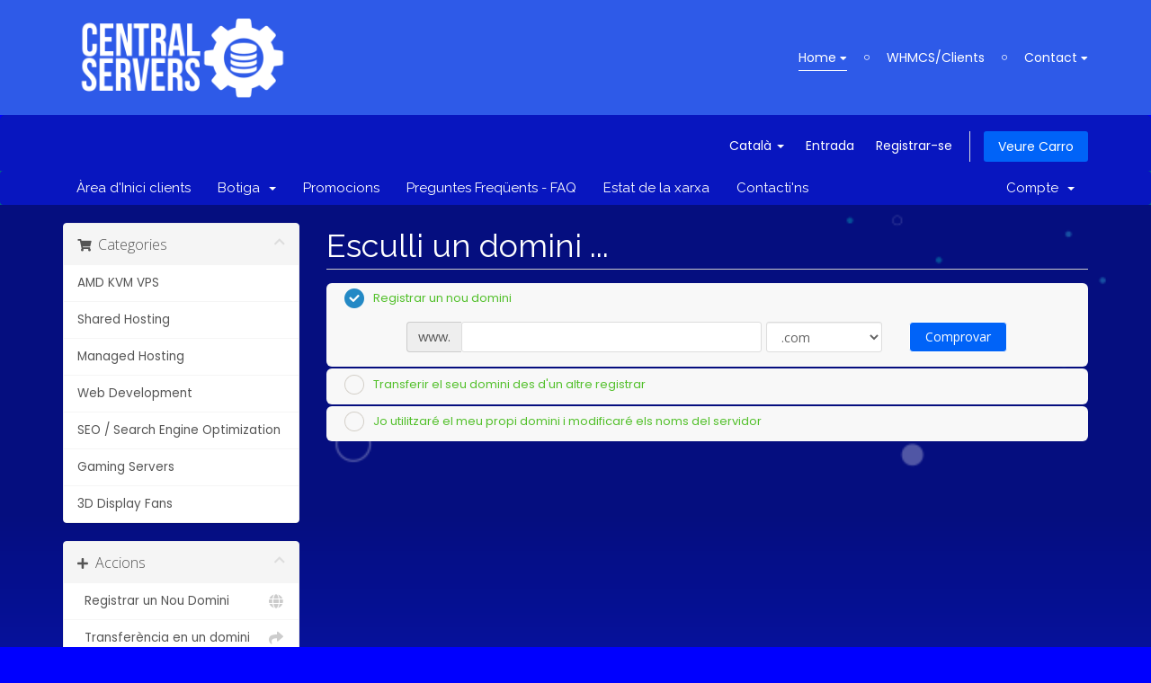

--- FILE ---
content_type: text/html; charset=utf-8
request_url: https://central-servers.net/clients/index.php?rp=%2Fstore%2Fvps%2Fmini-server&language=catalan
body_size: 11021
content:
<!DOCTYPE html>
<html lang="en">
<head>

    <meta charset="utf-8" />
    <meta http-equiv="X-UA-Compatible" content="IE=edge">
    <meta name="viewport" content="width=device-width, initial-scale=1">
    <title>Carro de Comandes - Central Servers LLC</title>

    <!-- Favicon -->
<link rel="shortcut icon" type="image/png" href="/clients/templates/Bluishost/favicon.png">

<!-- Styling -->
<link href="//fonts.googleapis.com/css?family=Open+Sans:300,400,600|Raleway:400,700" rel="stylesheet">
<link href="/clients/templates/Bluishost/css/all.min.css?v=d575d5" rel="stylesheet">
<link href="/clients/assets/css/fontawesome-all.min.css" rel="stylesheet">
<link href="/clients/templates/Bluishost/css/custom.css" rel="stylesheet">

<!-- HTML5 Shim and Respond.js IE8 support of HTML5 elements and media queries -->
<!-- WARNING: Respond.js doesn't work if you view the page via file:// -->
<!--[if lt IE 9]>
  <script src="https://oss.maxcdn.com/libs/html5shiv/3.7.0/html5shiv.js"></script>
  <script src="https://oss.maxcdn.com/libs/respond.js/1.4.2/respond.min.js"></script>
<![endif]-->

<!-- CSS Files -->
<link rel="stylesheet" href="https://fonts.googleapis.com/css?family=Karla:400%7CPoppins:400,400i,500,700">
<link rel="stylesheet" href="/clients/templates/Bluishost/css/bs4-classes.css">
<link rel="stylesheet" href="/clients/templates/Bluishost/css/style.css">
<link rel="stylesheet" href="/clients/templates/Bluishost/css/responsive.css">
<link rel="stylesheet" href="/clients/templates/Bluishost/css/custom.css">

<script type="text/javascript">
    var csrfToken = '72ce81e55827b5a35623105a85151e376a4cf362',
        markdownGuide = 'Guia de Markdown',
        locale = 'en',
        saved = 'va estalviar',
        saving = 'estalvi automàtic',
        whmcsBaseUrl = "/clients",
        requiredText = 'Necessari',
        recaptchaSiteKey = "";
</script>
<script src="/clients/templates/Bluishost/js/scripts.min.js?v=d575d5"></script>


    <script async src="https://www.googletagmanager.com/gtag/js?id=G-7BNCY0XQ4Z"></script>
<script>
  window.dataLayer = window.dataLayer || [];
  function gtag(){dataLayer.push(arguments);}
  gtag('js', new Date());
  gtag('config', 'G-7BNCY0XQ4Z', {
  'cookie_domain': 'central-servers.net'
});
</script>

<!-- Global site tag (gtag.js) - Google Analytics -->

</head>
<body data-phone-cc-input="1" style="background-color: blue; background-image: url("paper.gif"); ">



<!-- Preloader -->
<div class="preLoader">
    <span class="spin"></span>
</div>


<!-- Main header -->
<header class="header bg-primary">
    <div class="main-header">
        <div class="container">
            <div class="row align-items-center">
                <div class="col-sm-3 col-xs-9">
                    <!-- Logo -->
                    <div class="logo">
                        <a href="https://central-servers.net">
                            <img src="/clients/templates/Bluishost/img/logo-white.png" alt="Central Servers">
                            <img src="/clients/templates/Bluishost/img/logo-blue.png" alt="Central Servers">
                        </a>
                    </div>
                    <!-- End of Logo -->
                </div>
                <div class="col-sm-9 col-sx-3">
                    <nav>
                        <!-- Header-menu -->
                        <div class='header-menu'>
                            <ul>
                                    <li class="active mega-drop-down">
                                       <a href='/'>Home <i class="fas fa-caret-down"></i></a> 
                                       <ul>
                                          <li><a href="/about.php">About</a></li>
										  <li><a href="/privacy.html">Privacy</a></li>
										  <li><a href="/terms.html">Terms</a></li>
                                       </ul>
                                    </li>
                                    <li><a href='/clients'>WHMCS/Clients</a></li>
<!--
                                    <li>
                                       <a href='#'>Pages <i class="fas fa-caret-down"></i></a> 
                                       <ul>
                                          <li><a href="about.html">About</a></li>
                                          <li><a href="team.html">Team</a></li>
                                          <li><a href="pricing.html">Pricing Plans</a></li>
                                          <li><a href="testimonials.html">Testimonials</a></li>
                                          <li><a href="features.html">Features</a></li>
                                          <li><a href="404.html">404</a></li>
                                       </ul>
                                    </li>
-->
                                    <li>
                                       <a href='submitticket.php?step=2&deptid=1'>Contact <i class="fas fa-caret-down"></i></a> 
                                    </li>
                                 </ul>
                        </div>
                        <!-- End of Header-menu -->
                    </nav>
                </div>
            </div>
        </div>
    </div>
</header>
<!-- End of Main header -->

<section id="header">
    <div class="container">
        <ul class="top-nav">
                            <li>
                    <a href="#" class="choose-language" data-toggle="popover" id="languageChooser">
                        Català
                        <b class="caret"></b>
                    </a>
                    <div id="languageChooserContent" class="hidden">
                        <ul>
                                                            <li>
                                    <a href="/clients/index.php?rp=%2Fstore%2Fvps%2Fmini-server&language=arabic">العربية</a>
                                </li>
                                                            <li>
                                    <a href="/clients/index.php?rp=%2Fstore%2Fvps%2Fmini-server&language=azerbaijani">Azerbaijani</a>
                                </li>
                                                            <li>
                                    <a href="/clients/index.php?rp=%2Fstore%2Fvps%2Fmini-server&language=catalan">Català</a>
                                </li>
                                                            <li>
                                    <a href="/clients/index.php?rp=%2Fstore%2Fvps%2Fmini-server&language=chinese">中文</a>
                                </li>
                                                            <li>
                                    <a href="/clients/index.php?rp=%2Fstore%2Fvps%2Fmini-server&language=croatian">Hrvatski</a>
                                </li>
                                                            <li>
                                    <a href="/clients/index.php?rp=%2Fstore%2Fvps%2Fmini-server&language=czech">Čeština</a>
                                </li>
                                                            <li>
                                    <a href="/clients/index.php?rp=%2Fstore%2Fvps%2Fmini-server&language=danish">Dansk</a>
                                </li>
                                                            <li>
                                    <a href="/clients/index.php?rp=%2Fstore%2Fvps%2Fmini-server&language=dutch">Nederlands</a>
                                </li>
                                                            <li>
                                    <a href="/clients/index.php?rp=%2Fstore%2Fvps%2Fmini-server&language=english">English</a>
                                </li>
                                                            <li>
                                    <a href="/clients/index.php?rp=%2Fstore%2Fvps%2Fmini-server&language=estonian">Estonian</a>
                                </li>
                                                            <li>
                                    <a href="/clients/index.php?rp=%2Fstore%2Fvps%2Fmini-server&language=farsi">Persian</a>
                                </li>
                                                            <li>
                                    <a href="/clients/index.php?rp=%2Fstore%2Fvps%2Fmini-server&language=french">Français</a>
                                </li>
                                                            <li>
                                    <a href="/clients/index.php?rp=%2Fstore%2Fvps%2Fmini-server&language=german">Deutsch</a>
                                </li>
                                                            <li>
                                    <a href="/clients/index.php?rp=%2Fstore%2Fvps%2Fmini-server&language=hebrew">עברית</a>
                                </li>
                                                            <li>
                                    <a href="/clients/index.php?rp=%2Fstore%2Fvps%2Fmini-server&language=hungarian">Magyar</a>
                                </li>
                                                            <li>
                                    <a href="/clients/index.php?rp=%2Fstore%2Fvps%2Fmini-server&language=italian">Italiano</a>
                                </li>
                                                            <li>
                                    <a href="/clients/index.php?rp=%2Fstore%2Fvps%2Fmini-server&language=macedonian">Macedonian</a>
                                </li>
                                                            <li>
                                    <a href="/clients/index.php?rp=%2Fstore%2Fvps%2Fmini-server&language=norwegian">Norwegian</a>
                                </li>
                                                            <li>
                                    <a href="/clients/index.php?rp=%2Fstore%2Fvps%2Fmini-server&language=portuguese-br">Português</a>
                                </li>
                                                            <li>
                                    <a href="/clients/index.php?rp=%2Fstore%2Fvps%2Fmini-server&language=portuguese-pt">Português</a>
                                </li>
                                                            <li>
                                    <a href="/clients/index.php?rp=%2Fstore%2Fvps%2Fmini-server&language=romanian">Română</a>
                                </li>
                                                            <li>
                                    <a href="/clients/index.php?rp=%2Fstore%2Fvps%2Fmini-server&language=russian">Русский</a>
                                </li>
                                                            <li>
                                    <a href="/clients/index.php?rp=%2Fstore%2Fvps%2Fmini-server&language=spanish">Español</a>
                                </li>
                                                            <li>
                                    <a href="/clients/index.php?rp=%2Fstore%2Fvps%2Fmini-server&language=swedish">Svenska</a>
                                </li>
                                                            <li>
                                    <a href="/clients/index.php?rp=%2Fstore%2Fvps%2Fmini-server&language=turkish">Türkçe</a>
                                </li>
                                                            <li>
                                    <a href="/clients/index.php?rp=%2Fstore%2Fvps%2Fmini-server&language=ukranian">Українська</a>
                                </li>
                                                    </ul>
                    </div>
                </li>
                                        <li>
                    <a href="/clients/clientarea.php">Entrada</a>
                </li>
                                    <li>
                        <a href="/clients/register.php">Registrar-se</a>
                    </li>
                                <li class="primary-action">
                    <a href="/clients/cart.php?a=view" class="btn">
                        Veure Carro
                    </a>
                </li>
                                </ul>
    </div>
</section>

<section id="main-menu">

    <nav id="nav" class="navbar navbar-default navbar-main" role="navigation">
        <div class="container">
            <!-- Brand and toggle get grouped for better mobile display -->
            <div class="navbar-header">
                <button type="button" class="navbar-toggle" data-toggle="collapse" data-target="#primary-nav">
                    <span class="sr-only">Toggle navigation</span>
                    <span class="icon-bar"></span>
                    <span class="icon-bar"></span>
                    <span class="icon-bar"></span>
                </button>
            </div>

            <!-- Collect the nav links, forms, and other content for toggling -->
            <div class="collapse navbar-collapse" id="primary-nav">

                <ul class="nav navbar-nav">

                        <li menuItemName="Home" class="" id="Primary_Navbar-Home">
        <a href="/clients/index.php">
                        Àrea d'Inici clients
                                </a>
            </li>
    <li menuItemName="Store" class="dropdown" id="Primary_Navbar-Store">
        <a class="dropdown-toggle" data-toggle="dropdown" href="#">
                        Botiga
                        &nbsp;<b class="caret"></b>        </a>
                    <ul class="dropdown-menu">
                            <li menuItemName="Browse Products Services" id="Primary_Navbar-Store-Browse_Products_Services">
                    <a href="/clients/index.php?rp=/store">
                                                Explorar tots
                                            </a>
                </li>
                            <li menuItemName="Shop Divider 1" class="nav-divider" id="Primary_Navbar-Store-Shop_Divider_1">
                    <a href="">
                                                -----
                                            </a>
                </li>
                            <li menuItemName="AMD KVM VPS" id="Primary_Navbar-Store-AMD_KVM_VPS">
                    <a href="/clients/index.php?rp=/store/vps">
                                                AMD KVM VPS
                                            </a>
                </li>
                            <li menuItemName="Shared Hosting" id="Primary_Navbar-Store-Shared_Hosting">
                    <a href="/clients/index.php?rp=/store/shared-hosting">
                                                Shared Hosting
                                            </a>
                </li>
                            <li menuItemName="Managed Hosting" id="Primary_Navbar-Store-Managed_Hosting">
                    <a href="/clients/index.php?rp=/store/managed-hosting">
                                                Managed Hosting
                                            </a>
                </li>
                            <li menuItemName="Web Development" id="Primary_Navbar-Store-Web_Development">
                    <a href="/clients/index.php?rp=/store/web-development">
                                                Web Development
                                            </a>
                </li>
                            <li menuItemName="SEO / Search Engine Optimization" id="Primary_Navbar-Store-SEO___Search_Engine_Optimization">
                    <a href="/clients/index.php?rp=/store/seo-search-engine-optimization">
                                                SEO / Search Engine Optimization
                                            </a>
                </li>
                            <li menuItemName="Gaming Servers" id="Primary_Navbar-Store-Gaming_Servers">
                    <a href="/clients/index.php?rp=/store/gaming-servers">
                                                Gaming Servers
                                            </a>
                </li>
                            <li menuItemName="3D Display Fans" id="Primary_Navbar-Store-3D_Display_Fans">
                    <a href="/clients/index.php?rp=/store/3d-display-fans">
                                                3D Display Fans
                                            </a>
                </li>
                            <li menuItemName="Register a New Domain" id="Primary_Navbar-Store-Register_a_New_Domain">
                    <a href="/clients/cart.php?a=add&domain=register">
                                                Registrar un Nou Domini
                                            </a>
                </li>
                            <li menuItemName="Transfer a Domain to Us" id="Primary_Navbar-Store-Transfer_a_Domain_to_Us">
                    <a href="/clients/cart.php?a=add&domain=transfer">
                                                transferir un Domini
                                            </a>
                </li>
                        </ul>
            </li>
    <li menuItemName="Announcements" class="" id="Primary_Navbar-Announcements">
        <a href="/clients/index.php?rp=/announcements">
                        Promocions
                                </a>
            </li>
    <li menuItemName="Knowledgebase" class="" id="Primary_Navbar-Knowledgebase">
        <a href="/clients/index.php?rp=/knowledgebase">
                        Preguntes Freqüents - FAQ
                                </a>
            </li>
    <li menuItemName="Network Status" class="" id="Primary_Navbar-Network_Status">
        <a href="/clients/serverstatus.php">
                        Estat de la xarxa
                                </a>
            </li>
    <li menuItemName="Contact Us" class="" id="Primary_Navbar-Contact_Us">
        <a href="/clients/contact.php">
                        Contacti'ns
                                </a>
            </li>

                </ul>

                <ul class="nav navbar-nav navbar-right">

                        <li menuItemName="Account" class="dropdown" id="Secondary_Navbar-Account">
        <a class="dropdown-toggle" data-toggle="dropdown" href="#">
                        Compte
                        &nbsp;<b class="caret"></b>        </a>
                    <ul class="dropdown-menu">
                            <li menuItemName="Login" id="Secondary_Navbar-Account-Login">
                    <a href="/clients/clientarea.php">
                                                Entrada
                                            </a>
                </li>
                            <li menuItemName="Register" id="Secondary_Navbar-Account-Register">
                    <a href="/clients/register.php">
                                                Registrar-se
                                            </a>
                </li>
                            <li menuItemName="Divider" class="nav-divider" id="Secondary_Navbar-Account-Divider">
                    <a href="">
                                                -----
                                            </a>
                </li>
                            <li menuItemName="Forgot Password?" id="Secondary_Navbar-Account-Forgot_Password?">
                    <a href="/clients/index.php?rp=/password/reset">
                                                Ha perdut la contrasenya?
                                            </a>
                </li>
                        </ul>
            </li>

                </ul>

            </div><!-- /.navbar-collapse -->
        </div>
    </nav>

</section>



<section id="main-body"  style="
	background: url(https://central-servers.net/clients/templates/Bluishost/img/bg1.png) #0816bf;
	background-image: url(https://central-servers.net/clients/templates/Bluishost/img/bg1.png),-webkit-linear-gradient(top,#050e7f 0,#0816bf 100%);
	background-image: url(https://central-servers.net/clients/templates/Bluishost/img/bg1.png),-webkit-linear-gradient(top,#050e7f 0,#050e7f,#0816bf 100%);
	background-image: url(https://central-servers.net/clients/templates/Bluishost/img/bg1.png),linear-gradient(to bottom,#050e7f 0,#050e7f,#0816bf 100%);">
    <div class="container">
        <div class="row">

                <!-- Container for main page display content -->
        <div class="col-xs-12 main-content">
            

<link rel="stylesheet" type="text/css" href="/clients/templates/orderforms/standard_cart/css/all.min.css?v=d575d5" />
<script type="text/javascript" src="/clients/templates/orderforms/standard_cart/js/scripts.min.js?v=d575d5"></script>
<div id="order-standard_cart">

    <div class="row">
        <div class="cart-sidebar">
                <div menuItemName="Categories" class="panel card card-sidebar mb-3 panel-sidebar">
        <div class="panel-heading card-header">
            <h3 class="panel-title">
                                    <i class="fas fa-shopping-cart"></i>&nbsp;
                
                Categories

                
                <i class="fas fa-chevron-up card-minimise panel-minimise pull-right float-right"></i>
            </h3>
        </div>

        
                    <div class="list-group collapsable-card-body">
                                                            <a menuItemName="AMD KVM VPS" href="/clients/index.php?rp=/store/vps" class="list-group-item list-group-item-action" id="Secondary_Sidebar-Categories-AMD_KVM_VPS">
                            
                            AMD KVM VPS

                                                    </a>
                                                                                <a menuItemName="Shared Hosting" href="/clients/index.php?rp=/store/shared-hosting" class="list-group-item list-group-item-action" id="Secondary_Sidebar-Categories-Shared_Hosting">
                            
                            Shared Hosting

                                                    </a>
                                                                                <a menuItemName="Managed Hosting" href="/clients/index.php?rp=/store/managed-hosting" class="list-group-item list-group-item-action" id="Secondary_Sidebar-Categories-Managed_Hosting">
                            
                            Managed Hosting

                                                    </a>
                                                                                <a menuItemName="Web Development" href="/clients/index.php?rp=/store/web-development" class="list-group-item list-group-item-action" id="Secondary_Sidebar-Categories-Web_Development">
                            
                            Web Development

                                                    </a>
                                                                                <a menuItemName="SEO / Search Engine Optimization" href="/clients/index.php?rp=/store/seo-search-engine-optimization" class="list-group-item list-group-item-action" id="Secondary_Sidebar-Categories-SEO___Search_Engine_Optimization">
                            
                            SEO / Search Engine Optimization

                                                    </a>
                                                                                <a menuItemName="Gaming Servers" href="/clients/index.php?rp=/store/gaming-servers" class="list-group-item list-group-item-action" id="Secondary_Sidebar-Categories-Gaming_Servers">
                            
                            Gaming Servers

                                                    </a>
                                                                                <a menuItemName="3D Display Fans" href="/clients/index.php?rp=/store/3d-display-fans" class="list-group-item list-group-item-action" id="Secondary_Sidebar-Categories-3D_Display_Fans">
                            
                            3D Display Fans

                                                    </a>
                                                </div>
        
            </div>

        <div menuItemName="Actions" class="panel card card-sidebar mb-3 panel-sidebar">
        <div class="panel-heading card-header">
            <h3 class="panel-title">
                                    <i class="fas fa-plus"></i>&nbsp;
                
                Accions

                
                <i class="fas fa-chevron-up card-minimise panel-minimise pull-right float-right"></i>
            </h3>
        </div>

        
                    <div class="list-group collapsable-card-body">
                                                            <a menuItemName="Domain Registration" href="/clients/cart.php?a=add&domain=register" class="list-group-item list-group-item-action" id="Secondary_Sidebar-Actions-Domain_Registration">
                                                            <i class="fas fa-globe fa-fw"></i>&nbsp;
                            
                            Registrar un Nou Domini

                                                    </a>
                                                                                <a menuItemName="Domain Transfer" href="/clients/cart.php?a=add&domain=transfer" class="list-group-item list-group-item-action" id="Secondary_Sidebar-Actions-Domain_Transfer">
                                                            <i class="fas fa-share fa-fw"></i>&nbsp;
                            
                            Transferència en un domini

                                                    </a>
                                                                                <a menuItemName="View Cart" href="/clients/cart.php?a=view" class="list-group-item list-group-item-action" id="Secondary_Sidebar-Actions-View_Cart">
                                                            <i class="fas fa-shopping-cart fa-fw"></i>&nbsp;
                            
                            Veure Carro

                                                    </a>
                                                </div>
        
            </div>

            </div>

        <div class="cart-body">
            <div class="header-lined">
                <h1 class="font-size-36">Esculli un domini ...</h1>
            </div>
            <div class="sidebar-collapsed">

            <div class="panel card panel-default">
                <div class="m-0 panel-heading card-header">
        <h3 class="panel-title">
                            <i class="fas fa-shopping-cart"></i>&nbsp;
            
            Categories

                    </h3>
    </div>

    <div class="panel-body card-body">
        <form role="form">
            <select class="form-control custom-select" onchange="selectChangeNavigate(this)">
                                                    <option menuItemName="AMD KVM VPS" value="/clients/index.php?rp=/store/vps" class="list-group-item" >
                        AMD KVM VPS

                                            </option>
                                                        <option menuItemName="Shared Hosting" value="/clients/index.php?rp=/store/shared-hosting" class="list-group-item" >
                        Shared Hosting

                                            </option>
                                                        <option menuItemName="Managed Hosting" value="/clients/index.php?rp=/store/managed-hosting" class="list-group-item" >
                        Managed Hosting

                                            </option>
                                                        <option menuItemName="Web Development" value="/clients/index.php?rp=/store/web-development" class="list-group-item" >
                        Web Development

                                            </option>
                                                        <option menuItemName="SEO / Search Engine Optimization" value="/clients/index.php?rp=/store/seo-search-engine-optimization" class="list-group-item" >
                        SEO / Search Engine Optimization

                                            </option>
                                                        <option menuItemName="Gaming Servers" value="/clients/index.php?rp=/store/gaming-servers" class="list-group-item" >
                        Gaming Servers

                                            </option>
                                                        <option menuItemName="3D Display Fans" value="/clients/index.php?rp=/store/3d-display-fans" class="list-group-item" >
                        3D Display Fans

                                            </option>
                                                                        <option value="" class="list-group-item" selected=""selected>- Veure Altres Categories -</option>
                            </select>
        </form>
    </div>

            </div>
            <div class="panel card panel-default">
                <div class="m-0 panel-heading card-header">
        <h3 class="panel-title">
                            <i class="fas fa-plus"></i>&nbsp;
            
            Accions

                    </h3>
    </div>

    <div class="panel-body card-body">
        <form role="form">
            <select class="form-control custom-select" onchange="selectChangeNavigate(this)">
                                                    <option menuItemName="Domain Registration" value="/clients/cart.php?a=add&domain=register" class="list-group-item" >
                        Registrar un Nou Domini

                                            </option>
                                                        <option menuItemName="Domain Transfer" value="/clients/cart.php?a=add&domain=transfer" class="list-group-item" >
                        Transferència en un domini

                                            </option>
                                                        <option menuItemName="View Cart" value="/clients/cart.php?a=view" class="list-group-item" >
                        Veure Carro

                                            </option>
                                                                        <option value="" class="list-group-item" selected=""selected>- Veure Altres Categories -</option>
                            </select>
        </form>
    </div>

            </div>
    
    
</div>
            <form id="frmProductDomain">
                <input type="hidden" id="frmProductDomainPid" value="6" />
                <div class="domain-selection-options">
                                                                <div class="option">
                            <label>
                                <input type="radio" name="domainoption" value="register" id="selregister" checked />Registrar un nou domini
                            </label>
                            <div class="domain-input-group clearfix" id="domainregister">
                                <div class="row">
                                    <div class="col-sm-8 col-sm-offset-1 offset-sm-1">
                                        <div class="row domains-row">
                                            <div class="col-xs-9 col-9">
                                                <div class="input-group">
                                                    <div class="input-group-addon input-group-prepend">
                                                        <span class="input-group-text">www.</span>
                                                    </div>
                                                    <input type="text" id="registersld" value="" class="form-control" autocapitalize="none" data-toggle="tooltip" data-placement="top" data-trigger="manual" title="Si us plau, introdueix el teu domini" />
                                                </div>
                                            </div>
                                            <div class="col-xs-3 col-3">
                                                <select id="registertld" class="form-control">
                                                                                                            <option value=".com">.com</option>
                                                                                                            <option value=".net">.net</option>
                                                                                                            <option value=".org">.org</option>
                                                                                                            <option value=".biz">.biz</option>
                                                                                                            <option value=".info">.info</option>
                                                                                                    </select>
                                            </div>
                                        </div>
                                    </div>
                                    <div class="col-sm-2">
                                        <button type="submit" class="btn btn-primary btn-block">
                                            Comprovar
                                        </button>
                                    </div>
                                </div>
                            </div>
                        </div>
                                                                <div class="option">
                            <label>
                                <input type="radio" name="domainoption" value="transfer" id="seltransfer" />Transferir el seu domini des d'un altre registrar
                            </label>
                            <div class="domain-input-group clearfix" id="domaintransfer">
                                <div class="row">
                                    <div class="col-sm-8 col-sm-offset-1 offset-sm-1">
                                        <div class="row domains-row">
                                            <div class="col-xs-9 col-9">
                                                <div class="input-group">
                                                    <div class="input-group-addon input-group-prepend">
                                                        <span class="input-group-text">www.</span>
                                                    </div>
                                                    <input type="text" id="transfersld" value="" class="form-control" autocapitalize="none" data-toggle="tooltip" data-placement="top" data-trigger="manual" title="Si us plau, introdueix el teu domini"/>
                                                </div>
                                            </div>
                                            <div class="col-xs-3 col-3">
                                                <select id="transfertld" class="form-control">
                                                                                                            <option value=".com">.com</option>
                                                                                                            <option value=".net">.net</option>
                                                                                                            <option value=".org">.org</option>
                                                                                                            <option value=".biz">.biz</option>
                                                                                                            <option value=".info">.info</option>
                                                                                                    </select>
                                            </div>
                                        </div>
                                    </div>
                                    <div class="col-sm-2">
                                        <button type="submit" class="btn btn-primary btn-block">
                                            Transferir
                                        </button>
                                    </div>
                                </div>
                            </div>
                        </div>
                                                                <div class="option">
                            <label>
                                <input type="radio" name="domainoption" value="owndomain" id="selowndomain" />Jo utilitzaré el meu propi domini i modificaré els noms del servidor
                            </label>
                            <div class="domain-input-group clearfix" id="domainowndomain">
                                <div class="row">
                                    <div class="col-sm-8 col-sm-offset-1 offset-sm-1">
                                        <div class="row domains-row">
                                            <div class="col-xs-9 col-9">
                                                <div class="input-group">
                                                    <div class="input-group-addon input-group-prepend">
                                                        <span class="input-group-text">www.</span>
                                                    </div>
                                                    <input type="text" id="owndomainsld" value="" placeholder="exemple" class="form-control" autocapitalize="none" data-toggle="tooltip" data-placement="top" data-trigger="manual" title="Si us plau, introdueix el teu domini" />
                                                </div>
                                            </div>
                                            <div class="col-xs-3 col-3">
                                                <input type="text" id="owndomaintld" value="" placeholder="com" class="form-control" autocapitalize="none" data-toggle="tooltip" data-placement="top" data-trigger="manual" title="Necessari" />
                                            </div>
                                        </div>
                                    </div>
                                    <div class="col-sm-2">
                                        <button type="submit" class="btn btn-primary btn-block" id="useOwnDomain">
                                            Utilitzar
                                        </button>
                                    </div>
                                </div>
                            </div>
                        </div>
                                                        </div>

                
            </form>

            <div class="clearfix"></div>
            <form method="post" action="/clients/cart.php?a=add&pid=6&domainselect=1" id="frmProductDomainSelections">
<input type="hidden" name="token" value="72ce81e55827b5a35623105a85151e376a4cf362" />

                <div id="DomainSearchResults" class="w-hidden">

                    <div id="searchDomainInfo">
                        <p id="primaryLookupSearching" class="domain-lookup-loader domain-lookup-primary-loader domain-searching domain-checker-result-headline">
                            <i class="fas fa-spinner fa-spin"></i>
                            <span class="domain-lookup-register-loader">Comprovació de disponibilitat...</span>
                            <span class="domain-lookup-transfer-loader">Verificació de l'elegibilitat de transferència...</span>
                            <span class="domain-lookup-other-loader">Verificació de la selecció de domini...</span>
                        </p>
                        <div id="primaryLookupResult" class="domain-lookup-result domain-lookup-primary-results w-hidden">
                            <div class="domain-unavailable domain-checker-unavailable headline"><strong>:domain</strong> no està disponible</div>
                            <div class="domain-available domain-checker-available headline"><strong>:domain</strong> està disponible.</div>
                            <div class="btn btn-primary domain-contact-support headline">Contacti'ns</div>
                            <div class="transfer-eligible">
                                <p class="domain-checker-available headline">El teu domini és elegible per a la transferència</p>
                                <p>Assegureu-vos que heu desbloquejat el vostre domini al vostre registrador actual abans de continuar.</p>
                            </div>
                            <div class="transfer-not-eligible">
                                <p class="domain-checker-unavailable headline">No és elegible per a la transferència</p>
                                <p>El domini que has introduït no sembla estar registrat.</p>
                                <p>Si el domini es va registrar recentment, és possible que hàgiu de tornar a intentar-ho més endavant.</p>
                                <p>Alternativament, podeu realitzar una cerca per registrar aquest domini.</p>
                            </div>
                            <div class="domain-invalid">
                                <p class="domain-checker-unavailable headline">Nom de domini no vàlid proporcionat</p>
                                <p>
                                    Els dominis han de començar amb una lletra o un número<span class="domain-length-restrictions"> i estar entre els caràcters de <span class="min-length"></span> i <span class="max-length"></span> en longitud</span><br />
                                    Si us plau, comproveu la vostra entrada i torneu a intentar-ho.
                                </p>
                            </div>
                            <div id="idnLanguageSelector" class="margin-10 idn-language-selector idn-language w-hidden">
                                <div class="row">
                                    <div class="col-sm-10 col-sm-offset-1 col-lg-8 col-lg-offset-2 offset-sm-1 offset-lg-2">
                                        <div class="margin-10 text-center">
                                            Hem detectat que el domini que heu introduït és un nom de domini internacional. Per continuar, seleccioneu l'idioma del domini desitjat.
                                        </div>
                                    </div>
                                </div>
                                <div class="row">
                                    <div class="col-sm-8 col-lg-6 col-sm-offset-2 col-lg-offset-3 offset-sm-2 offset-lg-3">
                                        <div class="form-group">
                                            <select name="idnlanguage" class="form-control">
                                                <option value="">Trieu l'idioma IDN</option>
                                                                                                    <option value="afr">Afrikaans</option>
                                                                                                    <option value="alb">Albanès</option>
                                                                                                    <option value="ara">Àrab</option>
                                                                                                    <option value="arg">Aragonès</option>
                                                                                                    <option value="arm">Armeni</option>
                                                                                                    <option value="asm">Assamès</option>
                                                                                                    <option value="ast">Asturià</option>
                                                                                                    <option value="ave">Avestan</option>
                                                                                                    <option value="awa">Awadhi</option>
                                                                                                    <option value="aze">Àzeri</option>
                                                                                                    <option value="ban">Balinès</option>
                                                                                                    <option value="bal">Baluchi</option>
                                                                                                    <option value="bas">Basa</option>
                                                                                                    <option value="bak">Bashkir</option>
                                                                                                    <option value="baq">Basc</option>
                                                                                                    <option value="bel">Bielorús</option>
                                                                                                    <option value="ben">Bengalí</option>
                                                                                                    <option value="bho">Bhojpuri</option>
                                                                                                    <option value="bos">Bosnià</option>
                                                                                                    <option value="bul">Búlgar</option>
                                                                                                    <option value="bur">Birmà</option>
                                                                                                    <option value="car">Carib</option>
                                                                                                    <option value="cat">Català</option>
                                                                                                    <option value="che">Txetxè</option>
                                                                                                    <option value="chi">Xinès</option>
                                                                                                    <option value="chv">Txuvash</option>
                                                                                                    <option value="cop">copte</option>
                                                                                                    <option value="cos">Cors</option>
                                                                                                    <option value="scr">Croata</option>
                                                                                                    <option value="cze">Txec</option>
                                                                                                    <option value="dan">Danès</option>
                                                                                                    <option value="div">Divehi</option>
                                                                                                    <option value="doi">Dogrí</option>
                                                                                                    <option value="dut">Holandès</option>
                                                                                                    <option value="eng">Anglès</option>
                                                                                                    <option value="est">Estonià</option>
                                                                                                    <option value="fao">Feroès</option>
                                                                                                    <option value="fij">Fijià</option>
                                                                                                    <option value="fin">Finès</option>
                                                                                                    <option value="fre">Francès</option>
                                                                                                    <option value="fry">Frisó</option>
                                                                                                    <option value="gla">Gaèlic; Gaèlic escocès</option>
                                                                                                    <option value="geo">Georgià</option>
                                                                                                    <option value="ger">Alemany</option>
                                                                                                    <option value="gon">Gondi</option>
                                                                                                    <option value="gre">Grec</option>
                                                                                                    <option value="guj">Gujarat</option>
                                                                                                    <option value="heb">Hebreu</option>
                                                                                                    <option value="hin">Hindi</option>
                                                                                                    <option value="hun">Hongarès</option>
                                                                                                    <option value="ice">Islandès</option>
                                                                                                    <option value="inc">Índic</option>
                                                                                                    <option value="ind">Indonèsia</option>
                                                                                                    <option value="inh">Ingush</option>
                                                                                                    <option value="gle">Irlandès</option>
                                                                                                    <option value="ita">Italià</option>
                                                                                                    <option value="jpn">Japonès</option>
                                                                                                    <option value="jav">Javanès</option>
                                                                                                    <option value="kas">Caixmir</option>
                                                                                                    <option value="kaz">Kazakh</option>
                                                                                                    <option value="khm">Khmer</option>
                                                                                                    <option value="kir">Kirguís</option>
                                                                                                    <option value="kor">Coreà</option>
                                                                                                    <option value="kur">Kurda</option>
                                                                                                    <option value="lao">Laosià</option>
                                                                                                    <option value="lat">Llatí</option>
                                                                                                    <option value="lav">Letó</option>
                                                                                                    <option value="lit">Lituà</option>
                                                                                                    <option value="ltz">luxemburguès</option>
                                                                                                    <option value="mac">Macedoni</option>
                                                                                                    <option value="may">Malai</option>
                                                                                                    <option value="mal">Malaiàlam</option>
                                                                                                    <option value="mlt">Maltès</option>
                                                                                                    <option value="mao">Maori</option>
                                                                                                    <option value="mol">moldau</option>
                                                                                                    <option value="mon">Mongol</option>
                                                                                                    <option value="nep">Nepalí</option>
                                                                                                    <option value="nor">Noruec</option>
                                                                                                    <option value="ori">Oriya</option>
                                                                                                    <option value="oss">Osetari</option>
                                                                                                    <option value="per">Persa</option>
                                                                                                    <option value="pol">Polonès</option>
                                                                                                    <option value="por">Portuguès</option>
                                                                                                    <option value="pan">Panjabi</option>
                                                                                                    <option value="pus">Pushto</option>
                                                                                                    <option value="raj">Rajasthani</option>
                                                                                                    <option value="rum">Romanès</option>
                                                                                                    <option value="rus">Rus</option>
                                                                                                    <option value="smo">Samoà</option>
                                                                                                    <option value="san">Sànscrit</option>
                                                                                                    <option value="srd">Sard</option>
                                                                                                    <option value="scc">Serbi</option>
                                                                                                    <option value="snd">Sindhi</option>
                                                                                                    <option value="sin">Cingalès</option>
                                                                                                    <option value="slo">Eslovac</option>
                                                                                                    <option value="slv">Eslovè</option>
                                                                                                    <option value="som">Somalí</option>
                                                                                                    <option value="spa">Castellà</option>
                                                                                                    <option value="swa">Suahili</option>
                                                                                                    <option value="swe">Suec</option>
                                                                                                    <option value="syr">siríac</option>
                                                                                                    <option value="tgk">Tadjik</option>
                                                                                                    <option value="tam">Tamil</option>
                                                                                                    <option value="tel">Telugu</option>
                                                                                                    <option value="tha">Tailandès</option>
                                                                                                    <option value="tib">Tibetà</option>
                                                                                                    <option value="tur">Turc</option>
                                                                                                    <option value="ukr">Ucraïnès</option>
                                                                                                    <option value="urd">Urdú</option>
                                                                                                    <option value="uzb">Uzbek</option>
                                                                                                    <option value="vie">Vietnamita</option>
                                                                                                    <option value="wel">Gal·lès</option>
                                                                                                    <option value="yid">Yidis</option>
                                                                                            </select>
                                            <div class="field-error-msg">
                                                Si us plau, selecciona l'idioma del domini que vols registrar.
                                            </div>
                                        </div>
                                    </div>
                                </div>
                            </div>
                            <div class="domain-price">
                                <span class="register-price-label">Continua registrant aquest domini per</span>
                                <span class="transfer-price-label w-hidden">Trasllat a nosaltres i prorrogar un any* per</span>
                                <span class="price"></span>
                            </div>
                            <p class="domain-error domain-checker-unavailable headline"></p>
                            <input type="hidden" id="resultDomainOption" name="domainoption" />
                            <input type="hidden" id="resultDomain" name="domains[]" />
                            <input type="hidden" id="resultDomainPricingTerm" />
                        </div>
                    </div>

                                                                        <div id="spotlightTlds" class="spotlight-tlds clearfix w-hidden">
                                <div class="spotlight-tlds-container">
                                                                            <div class="spotlight-tld-container spotlight-tld-container-3">
                                            <div id="spotlightcom" class="spotlight-tld">
                                                                                                .com
                                                <span class="domain-lookup-loader domain-lookup-spotlight-loader">
                                                    <i class="fas fa-spinner fa-spin"></i>
                                                </span>
                                                <div class="domain-lookup-result">
                                                    <button type="button" class="btn unavailable w-hidden" disabled="disabled">
                                                        No disponible
                                                    </button>
                                                    <button type="button" class="btn invalid w-hidden" disabled="disabled">
                                                        No disponible
                                                    </button>
                                                    <span class="available price w-hidden">$14.95 USD</span>
                                                    <button type="button" class="btn btn-add-to-cart product-domain w-hidden" data-whois="0" data-domain="">
                                                        <span class="to-add">Afegir</span>
                                                        <span class="loading">
                                                            <i class="fas fa-spinner fa-spin"></i> Carregant ...
                                                        </span>
                                                        <span class="added"><i class="far fa-shopping-cart"></i> Afegir</span>
                                                        <span class="unavailable">Presa</span>
                                                    </button>
                                                    <button type="button" class="btn btn-primary domain-contact-support w-hidden">
                                                        Poseu-vos en contacte amb el suport per comprar
                                                    </button>
                                                </div>
                                            </div>
                                        </div>
                                                                            <div class="spotlight-tld-container spotlight-tld-container-3">
                                            <div id="spotlightnet" class="spotlight-tld">
                                                                                                .net
                                                <span class="domain-lookup-loader domain-lookup-spotlight-loader">
                                                    <i class="fas fa-spinner fa-spin"></i>
                                                </span>
                                                <div class="domain-lookup-result">
                                                    <button type="button" class="btn unavailable w-hidden" disabled="disabled">
                                                        No disponible
                                                    </button>
                                                    <button type="button" class="btn invalid w-hidden" disabled="disabled">
                                                        No disponible
                                                    </button>
                                                    <span class="available price w-hidden">$14.95 USD</span>
                                                    <button type="button" class="btn btn-add-to-cart product-domain w-hidden" data-whois="0" data-domain="">
                                                        <span class="to-add">Afegir</span>
                                                        <span class="loading">
                                                            <i class="fas fa-spinner fa-spin"></i> Carregant ...
                                                        </span>
                                                        <span class="added"><i class="far fa-shopping-cart"></i> Afegir</span>
                                                        <span class="unavailable">Presa</span>
                                                    </button>
                                                    <button type="button" class="btn btn-primary domain-contact-support w-hidden">
                                                        Poseu-vos en contacte amb el suport per comprar
                                                    </button>
                                                </div>
                                            </div>
                                        </div>
                                                                            <div class="spotlight-tld-container spotlight-tld-container-3">
                                            <div id="spotlightorg" class="spotlight-tld">
                                                                                                .org
                                                <span class="domain-lookup-loader domain-lookup-spotlight-loader">
                                                    <i class="fas fa-spinner fa-spin"></i>
                                                </span>
                                                <div class="domain-lookup-result">
                                                    <button type="button" class="btn unavailable w-hidden" disabled="disabled">
                                                        No disponible
                                                    </button>
                                                    <button type="button" class="btn invalid w-hidden" disabled="disabled">
                                                        No disponible
                                                    </button>
                                                    <span class="available price w-hidden">$14.95 USD</span>
                                                    <button type="button" class="btn btn-add-to-cart product-domain w-hidden" data-whois="0" data-domain="">
                                                        <span class="to-add">Afegir</span>
                                                        <span class="loading">
                                                            <i class="fas fa-spinner fa-spin"></i> Carregant ...
                                                        </span>
                                                        <span class="added"><i class="far fa-shopping-cart"></i> Afegir</span>
                                                        <span class="unavailable">Presa</span>
                                                    </button>
                                                    <button type="button" class="btn btn-primary domain-contact-support w-hidden">
                                                        Poseu-vos en contacte amb el suport per comprar
                                                    </button>
                                                </div>
                                            </div>
                                        </div>
                                                                    </div>
                            </div>
                        
                        <div class="suggested-domains w-hidden">
                            <div class="panel-heading card-header">
                                Dominis suggerits
                            </div>
                            <div id="suggestionsLoader" class="card-body panel-body domain-lookup-loader domain-lookup-suggestions-loader">
                                <i class="fas fa-spinner fa-spin"></i> Generant suggeriments per a tu
                            </div>
                            <div id="domainSuggestions" class="domain-lookup-result list-group w-hidden">
                                <div class="domain-suggestion list-group-item w-hidden">
                                    <span class="domain"></span><span class="extension"></span>
                                    <div class="actions">
                                        <button type="button" class="btn btn-add-to-cart product-domain" data-whois="1" data-domain="">
                                            <span class="to-add">Afegir al Carro</span>
                                            <span class="loading">
                                                <i class="fas fa-spinner fa-spin"></i> Carregant ...
                                            </span>
                                            <span class="added">Afegir</span>
                                            <span class="unavailable">Presa</span>
                                        </button>
                                        <button type="button" class="btn btn-primary domain-contact-support w-hidden">Poseu-vos en contacte amb el suport per comprar</button>
                                        <span class="price"></span>
                                        <span class="promo w-hidden"></span>
                                    </div>
                                </div>
                            </div>
                            <div class="panel-footer card-footer more-suggestions text-center w-hidden">
                                <a id="moreSuggestions" href="#" onclick="loadMoreSuggestions();return false;">Doneu-me més suggeriments!</a>
                                <span id="noMoreSuggestions" class="no-more small w-hidden">Aquests són tots els resultats que tenim per a vosaltres! Si encara no heu trobat el que busqueu, proveu un terme o paraula clau de cerca diferent.</span>
                            </div>
                            <div class="text-center text-muted domain-suggestions-warning">
                                <p>És possible que els suggeriments de noms de domini no sempre estiguin disponibles. La disponibilitat es comprova en temps real en el punt d'afegir a la cistella.</p>
                            </div>
                        </div>
                                    </div>

                <div class="text-center">
                    <button id="btnDomainContinue" type="submit" class="btn btn-primary btn-lg w-hidden" disabled="disabled">
                        Continuar
                        &nbsp;<i class="fas fa-arrow-circle-right"></i>
                    </button>
                </div>
            </form>
        </div>
    </div>
</div>

<div class="hidden" id="divProductHasRecommendations" data-value=""></div>
<div class="modal fade" id="recommendationsModal" tabindex="-1" role="dialog">
    <div class="modal-dialog" role="document">
        <div class="modal-content">
            <div class="modal-header">
                <h4 class="float-left pull-left">
                                            Afegit a la cistella
                                    </h4>
                <button type="button" class="close" data-dismiss="modal" aria-label="Close"><span aria-hidden="true">&times;</span></button>
                <div class="clearfix"></div>
            </div>
            <div class="modal-body">
                <div class="product-recommendations-container">
    <div class="product-recommendations">
                    <p>Basant-nos en aquest producte, recomanem:</p>
                    </div>
</div>
            </div>
            <div class="modal-footer">
                <a class="btn btn-primary" href="#" id="btnContinueRecommendationsModal" data-dismiss="modal" role="button">
                    <span class="w-hidden hidden"><i class="fas fa-spinner fa-spin"></i>&nbsp;</span>Continuar
                </a>
            </div>
        </div>
    </div>
    <div class="product-recommendation clonable w-hidden hidden">
        <div class="header">
            <div class="cta">
                <div class="price">
                    <span class="w-hidden hidden">GRATIS!</span>
                    <span class="breakdown-price"></span>
                    <span class="setup-fee"><small>&nbsp;Cost d'instal · lació</small></span>
                </div>
                <button type="button" class="btn btn-sm btn-add">
                    <span class="text">Afegir al Carro</span>
                    <span class="arrow"><i class="fas fa-chevron-right"></i></span>
                </button>
            </div>
            <div class="expander">
                <i class="fas fa-chevron-right rotate" data-toggle="tooltip" data-placement="right" title="Feu clic per obtenir més informació."></i>
            </div>
            <div class="content">
                <div class="headline truncate"></div>
                <div class="tagline truncate">
                    No hi ha una descripció (tagline) per a aquest producte.
                </div>
            </div>
        </div>
        <div class="body clearfix"><p></p></div>
    </div>
</div>


                </div><!-- /.main-content -->
                            <div class="clearfix"></div>
        </div>
    </div>
</section>

    <!-- Footer -->
    <footer class="main-footer text-white bg-rotate position-relative">
        <div class="top-footer">
            <div class="container">
                <div class="row">
                    <!-- Footer posts -->
                    <div class="col-md-4 col-sm-6">
                        <div class="footer-widget">
                            <h3 class="widget-title">Recent Post</h3>
                            <div class="footer-posts">
                                <ul class="list-unstyled">
                                    <li>
                                        <p>Posted in July 2023</p>
                                        <h4>
                                            <a href="/clients/index.php?rp=/store/shared-hosting">Check out our great Shared Hosting Packages!</a>
                                        </h4>
                                    </li>
									<li>
                                        <p>Posted in Aug 2023</p>
                                        <h4>
                                            <a href="/clients/index.php?rp=/store/managed-hosting">Check out our great new Manged Hosting offerings.</a>
                                        </h4>
                                    </li>
                                </ul>
                            </div>
                        </div>
                    </div>
                    <!-- End of Footer posts -->

                    <!-- Footer contacts -->
                    <div class="col-md-4 col-sm-6">
                        <div class="footer-widget">
                            <h3 class="widget-title">Contact Us</h3>

                            <div class="footer-contacts">
                                <ul class="list-unstyled">

                                    <li>
                                        <span>E-mail<i>:</i></span> 
                                        <a href="/cdn-cgi/l/email-protection#c7a6a3aaaea987a4a2a9b3b5a6abeab4a2b5b1a2b5b4e9a9a2b3">admin [at] central-servers.net</a>
                                    </li>
                                    <li>
<!--

                                        <span>Follow Us<i>:</i></span>
                                        <a href="#" target="_blank"><i class="fab fa-facebook-f"></i></a>
                                        <a href="#" target="_blank"><i class="fab fa-twitter"></i></a>
                                        <a href="#" target="_blank"><i class="fab fa-google-plus-g"></i></a>
                                        <a href="#" target="_blank"><i class="fab fa-linkedin-in"></i></a>
                                        <a href="#" target="_blank"><i class="fa fa-rss"></i></a>
                                        <a href="#" target="_blank"><i class="fab fa-instagram"></i></a>
-->
                                    </li>
                                </ul>
                            </div>
                        </div>
                    </div>
                    <!-- End of Footer contacts -->

                    <!-- Footer form -->
                    <div class="col-md-4 col-sm-12">
                        <div class="footer-widget">
                            <h3 class="widget-title">Get In Touch</h3>

                            <div class="footer-form">
                                <form class="karla position-relative" action="submitticket.php">
								<input type="hidden" id="step" name="step" value="2">
								<input type="hidden" id="deptid" name="deptid" value="1">
                                    <div class="row">
                                        <div class="col-xs-6">
                                            <input class="form-control" type="text" name="name" placeholder="Name" required>
                                        </div>
                                        <div class="col-xs-6">
                                            <input class="form-control" type="email" name="email" placeholder="Email" required>
                                        </div>
                                    </div>
                                    <input class="form-control" type="text" name="subject" placeholder="Subject" required>
                                    <textarea class="form-control w-100" name="message" rows="4" placeholder="Message" required></textarea>
                                    <input type="submit" class="btn btn-transparent poppins" value="Send">
                                </form>
                            </div>
                        </div>
                    </div>
                    <!-- End of Footer form -->
                </div>
            </div>
        </div>

        <!-- Bottom footer -->
        <div class="bottom-footer position-relative">
            <div class="container">
                <div class="row align-items-center">
                    <!-- Copyright -->
                    <div class="col-sm-5 order-last order-md-first">
                        <span class="copyright-text">Drets d'autor &copy; 2026 Central Servers LLC. Tots els drets reservats.</span>
                    </div>
                    <!-- End of Copyright -->

                    <!-- Footer menu -->
                    <div class="col-sm-7 order-first order-md-last">
                        <ul class="footer-menu text-md-right list-inline">
                            <li><a href="https://central-servers.net/privacy.html">Privacy Policy</a></li>
                            <li><a href="https://central-servers.net/terms.html">Terms & Conditions</a></li>
                        </ul>
                    </div>
                    <!-- End of Footer menu -->
                </div>
            </div>

            <!-- Back to top -->
            <a class="back-to-top" href="#">
                <i class="fa fa-arrow-up"></i>
            </a>
            <!-- End of Back to top -->
        </div>
        <!-- End of Bottom footer -->
    </footer>
    <!-- End of Footer -->

    <div id="fullpage-overlay" class="hidden">
        <div class="outer-wrapper">
            <div class="inner-wrapper">
                <img src="/clients/assets/img/overlay-spinner.svg">
                <br>
                <span class="msg"></span>
            </div>
        </div>
    </div>
    


    <div class="modal system-modal fade" id="modalAjax" tabindex="-1" role="dialog" aria-hidden="true">
        <div class="modal-dialog">
            <div class="modal-content panel-primary">
                <div class="modal-header panel-heading">
                    <button type="button" class="close" data-dismiss="modal">
                        <span aria-hidden="true">&times;</span>
                        <span class="sr-only">Tancar ticket</span>
                    </button>
                    <h4 class="modal-title"></h4>
                </div>
                <div class="modal-body panel-body">
                    Carregant ...
                </div>
                <div class="modal-footer panel-footer">
                    <div class="pull-left loader">
                        <i class="fas fa-circle-notch fa-spin"></i>
                        Carregant ...
                    </div>
                    <button type="button" class="btn btn-default" data-dismiss="modal">
                        Tancar ticket
                    </button>
                    <button type="button" class="btn btn-primary modal-submit">
                        Enviar
                    </button>
                </div>
            </div>
        </div>
    </div>

    <form action="#" id="frmGeneratePassword" class="form-horizontal">
    <div class="modal fade" id="modalGeneratePassword">
        <div class="modal-dialog">
            <div class="modal-content panel-primary">
                <div class="modal-header panel-heading">
                    <button type="button" class="close" data-dismiss="modal" aria-label="Close"><span aria-hidden="true">&times;</span></button>
                    <h4 class="modal-title">
                        Generar contrasenya
                    </h4>
                </div>
                <div class="modal-body">
                    <div class="alert alert-danger hidden" id="generatePwLengthError">
                        Si us plau, introduïu un número entre 8 i 64 per a la longitud de la contrasenya
                    </div>
                    <div class="form-group">
                        <label for="generatePwLength" class="col-sm-4 control-label">Longitud de la contrasenya</label>
                        <div class="col-sm-8">
                            <input type="number" min="8" max="64" value="12" step="1" class="form-control input-inline input-inline-100" id="inputGeneratePasswordLength">
                        </div>
                    </div>
                    <div class="form-group">
                        <label for="generatePwOutput" class="col-sm-4 control-label">Contrasenya generada</label>
                        <div class="col-sm-8">
                            <input type="text" class="form-control" id="inputGeneratePasswordOutput">
                        </div>
                    </div>
                    <div class="row">
                        <div class="col-sm-8 col-sm-offset-4">
                            <button type="submit" class="btn btn-default btn-sm">
                                <i class="fas fa-plus fa-fw"></i>
                                Generar nova contrasenya
                            </button>
                            <button type="button" class="btn btn-default btn-sm copy-to-clipboard" data-clipboard-target="#inputGeneratePasswordOutput">
                                <img src="/clients/assets/img/clippy.svg" alt="Copy to clipboard" width="15">
                                Còpia
                            </button>
                        </div>
                    </div>
                </div>
                <div class="modal-footer">
                    <button type="button" class="btn btn-default" data-dismiss="modal">
                        Tancar ticket
                    </button>
                    <button type="button" class="btn btn-primary" id="btnGeneratePasswordInsert" data-clipboard-target="#inputGeneratePasswordOutput">
                        Copia al porta-retalls i Insereix
                    </button>
                </div>
            </div>
        </div>
    </div>
</form>
    
    

    <script data-cfasync="false" src="/cdn-cgi/scripts/5c5dd728/cloudflare-static/email-decode.min.js"></script><script src="/clients/templates/Bluishost/js/sticky-header.min.js"></script>
    <script src="/clients/templates/Bluishost/js/parsley.min.js"></script>
    <script src="/clients/templates/Bluishost/js/menu.js"></script>
    <script src="/clients/templates/Bluishost/js/bns-scripts.js"></script>
	


<script defer src="https://static.cloudflareinsights.com/beacon.min.js/vcd15cbe7772f49c399c6a5babf22c1241717689176015" integrity="sha512-ZpsOmlRQV6y907TI0dKBHq9Md29nnaEIPlkf84rnaERnq6zvWvPUqr2ft8M1aS28oN72PdrCzSjY4U6VaAw1EQ==" data-cf-beacon='{"version":"2024.11.0","token":"e77c6bb10cc647a5bf45d4ac10fff5a8","r":1,"server_timing":{"name":{"cfCacheStatus":true,"cfEdge":true,"cfExtPri":true,"cfL4":true,"cfOrigin":true,"cfSpeedBrain":true},"location_startswith":null}}' crossorigin="anonymous"></script>
</body>
</html>


--- FILE ---
content_type: text/css
request_url: https://central-servers.net/clients/templates/Bluishost/css/style.css
body_size: 12118
content:
/*---------------------------------------------
Template name:  BNSCloud
Version:        1.4
Author:         ThemeLooks
Author url:     http://themelooks.com

NOTE:
-----
Please DO NOT EDIT THIS CSS, you may need to use "custom.css" file for writing your custom css.
We may release future updates so it will overwrite this file. it's better and safer to use "custom.css".

[Table of Content]

01: General CSS 
    1.1: Default CSS
    1.2: Buttons
    1.3: Default classes
    1.4: Padding
    1.5: Animations
02: Page title
03: Section/Widget title
04: Header
    4.1: Logo
    4.2: Header menu
    4.3: Sticky header
05: Banner
06: Features
07: Home features
    7.1: Single home feature
08: Pricing plans
09: Why us
10: Review slider
11: Subscribe
12: News/Blog
    12.1: Single post
    12.2: Sidebar search form
    12.3: Sidebar widgets
    12.4: Blog details
    12.5: Post author
    12.6: Post comments
    12.7: Comment form
13: Footer
    13.1: Footer posts
    13.2: Footer contacts
    13.3: Footer form
    13.4: Bottom footer
14: About us
    14.1: Members
15: Counter
16: Domain
    16.1: Domain checker
    16.2: Domain price
    16.3: Domain table
17: Contact
18: Others

----------------------------------------------*/

/*=============================================
    01: General CSS
==============================================*/

/* 1.1: Default CSS */
input::-webkit-outer-spin-button,
input::-webkit-inner-spin-button {
    -webkit-appearance: none;
    margin: 0;
}
input[type="number"] {
    -moz-appearance: textfield;
}
::-moz-selection {
    background: #031b4e;
    color: #fff;
    text-shadow: none;
}
::selection {
    background: #031b4e;
    color: #fff;
    text-shadow: none;
}
::-webkit-input-placeholder {
    color: #7884ac !important;
    opacity: 1 !important;
}
::-moz-placeholder {
    color: #7884ac !important;
    opacity: 1 !important;
}
textarea {
    resize: none; 
}
img {
    max-width: 100%;
    height: auto; 
}
p:last-child{ 
    margin-bottom: 0; 
}
a {
    color: #53c02b;
	/*#53c02b 555*/
}
a:hover {
    color: #2E5AE8;
	/*#031b4e;*/
}
a,
a:hover,
a:active,
a:focus {
    text-decoration: none;
}
h1, h2, h3, h4, h5, h6 { 
/*     color: #fff; */
}
h1 { 
    font-size: 36px; 
}
h2 {
    font-size: 30px;
    font-weight: bold;
}
h3 { 
    font-size: 18px; 
}
h4, 
h5, 
h6 { 
    font-size: 14px; 
}
body {
    font-family: 'Poppins', sans-serif;
    font-size: 14px;
    color: #fff;
    background: #fff;
    position: relative;
    overflow-x: hidden !important;
}

/* 1.2: Buttons */
.btn{
    font-size: 14px;
}
.btn:focus,
.form-control:focus {
    box-shadow: none !important;
}
.btn-primary,
.btn-primary:focus, 
.btn-primary.focus,
.btn-primary.disabled, 
.btn-primary:disabled,
.btn-primary:not(:disabled):not(.disabled):active, 
.btn-primary:not(:disabled):not(.disabled).active,
.show > .btn-primary.dropdown-toggle,
.btn-primary:not(:disabled):not(.disabled):active:focus, 
.btn-primary:not(:disabled):not(.disabled).active:focus,
.show > .btn-primary.dropdown-toggle:focus {
    color: #fff;
    background-color: #0063f8;
    border-color: #fff;
    box-shadow: none;
}
.btn-primary:hover {
    color: #fff;
    background-color: #2e5ae8;
    border-color: #fff;
}
.btn-secondary,
.btn-secondary:focus, 
.btn-secondary.focus,
.btn-secondary.disabled,
.btn-secondary:disabled,
.btn-secondary:not(:disabled):not(.disabled):active, 
.btn-secondary:not(:disabled):not(.disabled).active,
.show > .btn-secondary.dropdown-toggle,
.btn-secondary:not(:disabled):not(.disabled):active:focus, 
.btn-secondary:not(:disabled):not(.disabled).active:focus,
.show > .btn-secondary.dropdown-toggle:focus {
    color: #fff;
    background-color: #0063f8;
    border-color: #fff;
    box-shadow: none;
}
.btn-secondary:hover {
    color: #0063f8;
    background-color: #fff;
    border-color: #fff;
}
.btn-transparent {
    color: #fff;
    background-color: transparent;
    border-color: #fff;
}
.btn-transparent:hover {
    color: #0063f8;
    background-color: #fff;
}
button:focus {
    outline: none;
}
.btn-square {
    border-radius: 4px;
}
/* 1.3: Default classes */
.bg-primary {
    background-color: transparent !important;
}
.bg-secondary {
    background-color: transparent !important;
}
.bg-dark {
    background-color: transparent !important;
}
.bg-light {
    background-color: transparent !important;
}
.title-bg-light {
    background-color: #819fff;
}
.title-bg-dark {
    background-color: #2e5ae8;
}
.bg-primary:before {
    background-color: #2e5ae8;
}
.bg-secondary:before {
    background-color: #819fff;
}
.bg-dark:before {
    background-color: #0063f8;
}
.bg-light:before {
    background-color: #f6faff;
}
.bg-rotate:before {
    content: '';
    z-index: -1;
    position: absolute;
    height: 100%;
    bottom: 0;
    left: 0;
    right: 0;
    -webkit-transform: skewY(-6deg);
            transform: skewY(-6deg);
}
.bg-overlay {
    position: relative;
    z-index: 1;
}
.bg-overlay:after {
    position: absolute;
    left: 0;
    top: 0;
    width: 100%;
    height: 100%;
    z-index: -1;
    content: '';
    background-color: #2e5ae8;
    opacity: .9;
}
.text-light {
    color: #9aa4c6 !important;
}
p, .karla {
    font-family: 'Karla', sans-serif;
}
.poppins {
    font-family: 'Poppins', sans-serif;
}
ul.list-inline > li {
    display: inline-block;
}
ul.list-inline > li:not(:last-child) {
    margin-right: 15px;
}
.form-control {
    font-size: 14px;
}
.form-control:focus {
    border-color: #0063f8;
}
input.parsley-error,
textarea.parsley-error,
select.parsley-error {
    border: 1px solid red !important;
}
.half-gutters {
    margin-right: -7.5px;
    margin-left: -7.5px;
}
.half-gutters > .col,
.half-gutters > [class*="col-"] {
    padding-right: 7.5px;
    padding-left: 7.5px;
}
.wrapper {
    position: relative;
}
.no-border {
    border: none !important;
}
/* 1.4: Padding */
.pt-175 {
    padding-top: 175px;
}
.pb-175 {
    padding-bottom: 175px;
}
.pt-120 {
    padding-top: 120px;
}
.pb-120 {
    padding-bottom: 120px;
}
.pb-90 {
    padding-bottom: 90px;
}
.pb-70 {
    padding-bottom: 70px;
}
.mt-70 {
    margin-top: 70px;
}

/* 1.5: Animations */
.animated {
    -webkit-animation-fill-mode: backwards;
    animation-fill-mode: backwards;
}
.bounce {
    -webkit-animation: bounce 2s infinite;
    animation: bounce 2s infinite;
}
.spin {
    -webkit-animation: spin 2s linear infinite;
    animation: spin 1s linear infinite;
    width: 70px;
    height: 70px;
    position: absolute;
    border: 5px solid rgba(255, 255, 255, 0.1);
    border-top: 5px solid #fff;
    border-bottom: 5px solid #fff;
    border-radius: 100%;
    left: 0;
    right: 0;
    top: 0;
    bottom: 0;
    margin: auto;
}
@-webkit-keyframes bounce {
    0%, 20%, 50%, 80%, 100% {
        -webkit-transform: translateY(0);
                transform: translateY(0);
    }
    40% {
        -webkit-transform: translateY(-5px);
                transform: translateY(-5px);
    }
    60% {
        -webkit-transform: translateY(-5px);
                transform: translateY(-5px);
    }
}
@keyframes bounce {
    0%, 20%, 50%, 80%, 100% {
        -webkit-transform: translateY(0);
                transform: translateY(0);
    }
    40% {
        -webkit-transform: translateY(-5px);
                transform: translateY(-5px);
    }
    60% {
        -webkit-transform: translateY(-5px);
                transform: translateY(-5px);
    }
}
@-webkit-keyframes spin {
    0% { -webkit-transform: rotate(0deg); transform: rotate(0deg); }
    100% { -webkit-transform: rotate(360deg); transform: rotate(360deg); }
}
@keyframes spin {
    0% { -webkit-transform: rotate(0deg); transform: rotate(0deg); }
    100% { -webkit-transform: rotate(360deg); transform: rotate(360deg); }
}

/*=============================================
    02: Page title 
==============================================*/

.page-title {
    padding-top: 130px;
    padding-bottom: 95px;
}
.page-title h2 {
    color: #fff;
    position: relative;
    margin-bottom: 20px;
    text-transform: capitalize;
}
.page-title h2:before {
    content: '';
    position: absolute;
    left: 0;
    right: 0;
    bottom: -5px;
    margin: auto;
    width: 30px;
    height: 2px;
    background: #fff;
}
.page-title a {
    color: #fff;
}
.page-title a:hover {
    color: #ddd;
}
.custom-breadcrumb li {
    font-size: 18px;
    display: inline-block;
}
.breadcrumb-item+.breadcrumb-item:before {
    color: #fff;
}
.custom-breadcrumb li:last-child a {
    pointer-events: none;
}

/*=============================================
    03: Section/Widget title 
==============================================*/

.section-title {
    padding-bottom: 65px;
}
.section-title h2 {
    margin-top: 0;
    padding-bottom: 15px;
    margin-bottom: 15px;
    position: relative;
}
.section-title h2:before{
    content: " ";
    position: absolute;
    left: 0;
    right: 0;
    bottom: 6px;
    width: 50px;
    height: 2px;
    margin: 0 auto;
    background-color: #2e5ae8;
}
.section-title.text-left h2:before{
    margin: 0;
}
.widget-title {
    position: relative;
    padding-bottom: 10px;
    margin-bottom: 25px;
    font-weight: bold;
}
.widget-title:before {
    content: '';
    position: absolute;
    left: 0;
    bottom: 0;
    width: 50px;
    height: 2px;
    background-color: #2e5ae8;
}
/* Section Title Version -- 2 */

.section-title.section-title--2 h2:before {
    display: none;
}
.section-title.section-title--2 p {
    padding: 5px 20px;
    position: relative;
    font-size: 16px;
    line-height: 26px;
}
.section-title.section-title--2 p:after {
    position: absolute;
    left: 0;
    top: 10%;
    height: 80%;
    width: 3px;
    content: '';
    background-color: #ffffff;
}
.section-title.section-title--2 h2 {
    margin: 0;
    font-weight: 500;
    padding-bottom: 0;;
}
.section-title.text-white h2:before {
    background-color: #ffffff;
}
.section-title.text-white h2 {
    color: #ffffff;
}
/* Light Version Section Title */
.light-version .section-title h2 {
    color: #145af9;
}
.light-version .section-title p {
    color: #535353;
}
.light-version .section-title p:after,
.section-title.light p:after {
    background-color: #145af9;
}
/*=============================================
    04: Header
==============================================*/
.header {
    position: relative;
}
.header-absoulate {
    position: absolute;
    left: 0;
    top: 0;
    width: 100%;
}
.main-header{
    position: relative;
    z-index: 999;
    -webkit-transition: all .2s;
            transition: all .2s;
    padding: 15px;
    background-color: transparent;
}
.main-header.bg-secondary {
    background-color: #819fff !important;
}
.main-header.bg-dark {
    background-color: #0063f8 !important;
}

/* 4.1: Logo */
.main-header .logo img {
    display: inline-block;
}
.main-header .logo img + img {
    display: none;
}

/* 4.2: Header menu */
.header-menu, .header-menu ul, 
.header-menu ul li, 
.header-menu ul li a, 
.header-menu #menu-button {
    margin: 0;
    padding: 0;
    border: 0;
    list-style: none;
    line-height: 1;
    display: block;
    position: relative;
}
.header-menu #menu-button {
    display: none;
}
.header-menu > ul {
    text-align: right;
}
.header-menu > ul ul {
    text-align: left;
    z-index: 99999;
}
.header-menu > ul > li {
    display: inline-block;
}
.header-menu > ul > li + li {
    margin-left: 40px;
}
.header-menu > ul > li + li:before {
    content: '\f111';
    font-family: 'Font Awesome 5 Pro';
    position: absolute;
    left: -25px;
    color: #fff;
    font-size: 6px;
    top: 50%;
    -webkit-transform: translateY(-50%);
            transform: translateY(-50%);
}
.header-menu > ul > li > a {
    padding: 6px 0;
    color: #fff;
    line-height: 38px;
}
.header-menu > ul > li > a:after,
.header-menu > ul > li.active > a:after,
.header-menu > ul > li:hover > a:after {
    content: ' ';
    position: absolute;
    width: 0;
    height: 1px;
    background: #fff;
    left: 0;
    right: 0;
    bottom: 10px;
    margin: auto;
    -webkit-transition: all .2s;
    transition: all .2s;
}
.header-menu > ul > li > a:hover:after,
.header-menu > ul > li.active > a:after,
.header-menu > ul > li:hover > a:after {
    width: 100%;
}
.header-menu > ul > li > a > i{
    font-size: 12px;
}
.header-menu ul ul {
    position: absolute;
    left: -9999px;
    opacity: 0;
    -webkit-transition: top .2s ease, opacity .2s ease;
    transition: top .2s ease, opacity .2s ease;
}
.header-menu > ul > li > ul {
    top: 91px;
    background: #fff;
    padding: 10px 0;
    box-shadow: 0 0 10px rgba(0,0,0,0.1);
}
.header-menu > ul > li:hover > ul {
    left: auto;
    top: 50px;
    opacity: 1;
}
.header-menu.align-right > ul > li:hover > ul {
    right: 0;
}
.header-menu ul ul ul {
    top: 40px;
    box-shadow: 0 0 10px rgba(0,0,0,0.1);
}
.header-menu ul ul ul:before {
    content: "";
    position: absolute;
    left: -7px;
    top: 7px;
    width: 0;
    height: 0;
    border-right: 7px solid #fff;
    border-top: 7px solid transparent;
    border-bottom: 7px solid transparent;
    z-index: 99;
}
.header-menu ul ul ul:after {
    content: "";
    position: absolute;
    left: -10px;
    top: 0;
    width: 10px;
    height: 100%;
    z-index: -1;
}
.header-menu ul ul ul li {
    background: #fff;
}
.header-menu ul ul ul li:first-child{
    padding-top: 10px;
}
.header-menu ul ul ul li:last-child{
    padding-bottom: 10px;
}
.header-menu ul ul > li:hover > ul {
    top: 0;
    left: 188px;
    opacity: 1;
}
.header-menu.align-right ul ul > li:hover > ul {
    left: auto;
    right: 178px;
    padding-left: 0;
    padding-right: 10px;
    opacity: 1;
}
.header-menu ul ul li a {
    width: 180px;
    padding: 5px 20px;
    color: #5e7b97;
    font-size: 13px;
    line-height: 18px;
    position: relative;
    -webkit-transition: all .2s;
    transition: all .2s;
}
.header-menu ul ul li a:hover,
.header-menu ul ul li.active a,
.header-menu ul ul li:hover > a {
    padding-left: 30px;
}
.header-menu ul ul li a:before,
.header-menu ul ul li.active a:before,
.header-menu ul ul li:hover > a:before {
    content: '\f111';
    font-family: 'Font Awesome 5 Pro';
    position: absolute;
    left: 10px;
    font-size: 6px;
    color: #2e5ae8;
    opacity: 0;
    -webkit-transition: all .2s;
    transition: all .2s;
}
.header-menu ul ul li a:hover:before,
.header-menu ul ul li.active a:before,
.header-menu ul ul li:hover > a:before {
    left: 20px;
    opacity: 1;
}
.header-menu ul ul li a i{
    position: absolute;
    right: 15px;
    top: 8px;
}
.header-menu ul ul li:hover > a, 
.header-menu ul ul li > a:hover, 
.header-menu ul ul li.active > a {
    color: #2e5ae8;
}
.register-button i {
    font-size: 12px;
    margin-right: 10px;
}
/* 4.3: Sticky header */
.main-header.sticking {
    position: fixed;
    top: 0;
    background-color: #fff !important;
    box-shadow: 0 0 20px rgba(0,0,0,0.15);
    width: 100%;
}
.sticking .logo img {
    display: none;
}
.sticking .logo img + img {
    display: inline-block;
}
.sticking .header-menu > ul > li > a {
    color: #031b4e;
}
.sticking .header-menu > ul > li:hover > a,
.sticking .header-menu > ul > li.active > a { 
    color: #2e5ae8;
}
.sticking .header-menu > ul > li > a:after, 
.sticking .header-menu > ul > li.active > a:after, 
.sticking .header-menu > ul > li:hover > a:after {
    background-color: #2e5ae8;
}
.sticking .btn-transparent {
    color: #2e5ae8;
    border-color: #2e5ae8;
}
.sticking .btn-transparent:hover {
    background: #2e5ae8;
    color: #fff;
    border-color: #fff;
}
.sticking .header-menu > ul > li + li:before {
    color: #031b4e;
} 
/* 4.4 Header Version --2 */
.main-header.sticking {
    background-color: #fff !important;
}
.main-header.header--2 .header-menu > ul > li:hover > a, 
.main-header.header--2 .header-menu > ul > li.active > a {
    color: #145af9 !important;
}
.main-header.header--2 .header-menu > ul > li > a:after, 
.main-header.header--2 .header-menu > ul > li.active > a:after, 
.main-header.header--2 .header-menu > ul > li:hover > a:after {
    width: 4px;
    height: 18px;
    background: #145af9;
    left: -10px;
    top: 50%;
    -webkit-transform: translateY(-50%);
            transform: translateY(-50%);
    right: auto;
    opacity: 0;
    visibility: hidden;
    -webkit-transition: all .3s;
    transition: all .3s;
}
.main-header.header--2 .header-menu > ul > li + li:before {
    display: none;
}
.main-header.header--2 .header-menu > ul > li > a:hover:after, 
.main-header.header--2 .header-menu > ul > li.active > a:after, 
.main-header.header--2 .header-menu > ul > li:hover > a:after {
    opacity: 1;
    visibility: visible;
}
.main-header.header--2 .header-menu .has-sub a:before {
    position: absolute;
    right: -10px;
    content: '+';
    color: inherit;
}
.main-header.header--2 .header-menu .has-sub a i {
    display: none;
}
/* Mega Menu */

.main-header .header-menu .mega-menu {
    left: 0;
    right: 0;
    padding-top: 0;
    min-height: 100%;
    background-color: #fff;
    position: absolute;
    opacity: 0;
    visibility: hidden;
    -webkit-transform: translateY(-20px);
            transform: translateY(-20px);
    -webkit-transition: .3s linear;
    transition: .3s linear;
    box-shadow: 0px 5px 15px rgba(23,104,221,0.1);
    overflow-y: scroll !important;
    height: 500px;
}

.main-header .header-menu .mega-drop-down:hover .mega-menu {
    opacity: 1;
    visibility: visible;
    -webkit-transform: translateY(0);
            transform: translateY(0);
    display: block;
}

.main-header .header-menu li.mega-drop-down {
    position: static !important;
}

.main-header .header-menu .mega-menu .mega-menu-wrap {
    padding: 30px 30px 10px;
    text-align: center;
}
.main-header .header-menu .mega-menu .single-mega-item  h4 {
    padding-bottom: 15px;
    margin-bottom: 0;
}
.main-header .header-menu .mega-menu .single-mega-item img{
    height: 180px;
    margin-bottom: 15px;
    width: 100%;
    
}
.main-header .header-menu .mega-menu .single-mega-item:hover {
    box-shadow: 0px 5px 15px rgba(23,104,221,0.4);
}
.main-header .header-menu .mega-menu .single-mega-item {
    box-shadow: 0px 5px 10px rgba(23,104,221,0.1);
    -webkit-transition: .3s linear;
    transition: .3s linear;
    overflow: hidden;
    position: relative;
    z-index: 1;
    margin-bottom: 20px;
}

.main-header .header-menu .mega-menu .mega-menu-wrap .row:not(:last-child) {
    margin-bottom: 20px;
}
/*=============================================
    05: Banner
==============================================*/

.main-banner {
    min-height: 630px;
}
.main-banner:before {
    height: 2000px;
}
.banner-bg--img {
    position: absolute;
    top: -340px;
    left: 0;
    right: 0;
    bottom: 0;
    -webkit-transform: skewY(-6deg);
    transform: skewY(-6deg);
    overflow: hidden;
    z-index: -1;
    width: 100%;
    height: 154%;
}
.banner-bg--img > .bg-img--inner {
    width: 100%;
    height: 134%;
    background-size: cover;
    background-position: center center;
    background-repeat: no-repeat;
    -webkit-transform: skewY(6deg);
    transform: skewY(6deg);
    bottom: 0;
    position: relative;
    padding-top: 100px;
}
.banner-content h2 {
    color: #fff;
    font-size: 60px;
}
.banner-content p {
    font-size: 18px;
    margin-bottom: 30px;
}
.goDown {
    position: absolute;
    left: 0;
    right: 0;
    bottom: -33px;
    margin: auto;
    display: inline-block;
    width: 66px;
    height: 66px;
    border: 3px solid #fff;
    border-radius: 100%;
    color: #fff;
    text-align: center;
    background: #2e5ae8;
    font-size: 18px;
    line-height: 68px;
    cursor: pointer;
}
/* Home 3 Banner */
.banner--2 .btn.btn-transparent:hover {
    color: #fff;
    background-color: #0063f8;
    border-color: #0063f8;
}
.banner--2 .btn.btn-transparent {
    padding: 13.5px 30px;
}
.banner--2 .btn.btn-icon{
    padding: 10.25px 30px
}
.btn-icon {
    display: -webkit-inline-box;
    display: -ms-inline-flexbox;
    display: inline-flex;
    -webkit-box-align: center;
        -ms-flex-align: center;
            align-items: center;
}
.btn-icon svg {
    margin-right: 10px;
}
.btn-icon svg path {
    stroke: #fff;
    fill: #fff;    
}
.main-banner.banner--2 {
    padding: 200px 0 275px 0;
}
.main-banner.banner--2 .banner-content h2 {
    font-size: 54px;
    line-height: 1.3;
    margin-bottom: 30px;
}
.main-banner.banner--2 .banner-content p {
    margin-bottom: 35px;
}
.main-banner.banner--2 .banner-image {
    position: relative;
    text-align: right;
    margin-top: 50px;
}
.main-banner.banner--2 .animate-icon {
    position: absolute;
    -webkit-animation: iconAnimate 4s linear infinite;
            animation: iconAnimate 4s linear infinite;
}
@-webkit-keyframes iconAnimate {
    0% {
        -webkit-transform: translateY(0);
                transform: translateY(0);
    }
    50% {
        -webkit-transform: translateY(-30px);
                transform: translateY(-30px);
    }
    100% {
        -webkit-transform: translateY(0);
                transform: translateY(0);
    }
}
@keyframes iconAnimate {
    0% {
        -webkit-transform: translateY(0);
                transform: translateY(0);
    }
    50% {
        -webkit-transform: translateY(-30px);
                transform: translateY(-30px);
    }
    100% {
        -webkit-transform: translateY(0);
                transform: translateY(0);
    }
}
.main-banner.banner--2 .animate-icon.animate-icon_1 {
    bottom: 15%;
    left: 52%;    
}
.main-banner.banner--2 .animate-icon.animate-icon_2 {
    bottom: 27%;
    left: 69%;
    -webkit-animation-delay: .5s;
            animation-delay: .5s;
}
.main-banner.banner--2 .animate-icon.animate-icon_3 {
    bottom: 38%;
    left: 86%;
    -webkit-animation-delay: 1s;
            animation-delay: 1s;
}
.banner-shape {
    position: absolute;
    left: 0;
    top: 0;
    width: 100%;
    height: 100%;
    background-repeat: no-repeat;
}
.banner-shape.shape_1 {
    background-image: url(../img/home-3/left_shape.png);
    background-position: top right;
}
.banner-shape.shape_2 {
    background-image: url(../img/home-3/right_shape.png);
    background-position: top right;
    background-position: bottom left;
}

/*=============================================
    06: Features
==============================================*/

.features {
    margin-bottom: -15px;
    margin-top: -15px;
}
.single-feature {
    text-align: center;
    border: 1px solid #e1eeff;
    border-bottom: 1px solid #2e5ae8;
    padding: 30px 20px 25px;
    margin: 15px 0;
    -webkit-transition: all .2s;
    transition: all .2s;
    height: calc(100% - 30px);
}
.single-feature h3 {
    margin: 15px 0;
}
.single-feature:hover  {
    box-shadow: 0 0 20px rgba(0,0,0,0.2);
}
/* Feature Style--2 */
.single-feature-item.feature-style--2 {
    text-align: center;
    background-color: #145af9;
    color: #fff;
    padding: 50px 20px;
    font-size: 26px;
    border-radius: 10px;
    position: relative;
    z-index: 1;
    margin-bottom: 30px;
}
.single-feature-item.feature-style--2:not(:last-child){
    margin-bottom: 30px;
}
.single-feature-item.feature-style--2 img {
    position: absolute;
    left: 0px;
    top: 50%;
    -webkit-transform: translateY(-50%);
            transform: translateY(-50%);
}
.feature-items.feature--2 .row .col-md-8:last-child .single-feature-item {
    margin-bottom: 0;
}

/*=============================================
    07: Home features
==============================================*/

.home-features {
    background: url(../img/home-features.png) no-repeat right top;
}

/* 7.1: Single home feature */
.single-home-feature h3 {
    margin-top: 15px;
    margin-bottom: 25px;
    padding-top: 30px;
    position: relative;
}
.single-home-feature h3:before {
    content: '';
    position: absolute;
    width: 50px;
    height: 1px;
    background-color: #031b4e;
    left: 0;
    top: 0;
}

/*=============================================
    08: Pricing plans
==============================================*/

.single-pricing-plan {
    background: #fff;
    box-shadow: 0 0 5px rgba(0,0,0,0.05);
    -webkit-transition: all .2s;
    transition: all .2s;
    padding-top: 25px;
    position: relative;
    overflow: hidden;
}
.single-pricing-plan:hover {
    background: #fff;
    box-shadow: 0 0 20px rgba(0,0,0,0.10);
}
.single-pricing-plan p {
    padding: 0 30px 15px;
    position: relative;
    margin-bottom: 20px;
}
.single-pricing-plan p:before {
    content: '';
    position: absolute;
    left: 0;
    right: 0;
    bottom: 0;
    margin: auto;
    width: 50px;
    height: 2px;
    background-color: #2e5ae8;
}
.single-pricing-plan ul {
    padding: 0 30px;
    margin-bottom: 20px;
}
.single-pricing-plan ul li {
    margin: 10px 0;
    color: #7884ac;
}
.single-pricing-plan ul + span {
    font-size: 36px;
    line-height: 36px;
    font-weight: 500;
    color: #031b4e;
    display: block;
    padding: 0 30px;
}
.single-pricing-plan ul + span sup {
    font-size: 16px;
    top: -13px;
    margin-right: 3px;
}
.single-pricing-plan ul + span sub {
    font-size: 14px;
    color: #9aa4c6;
    bottom: 0;
}
.purchase {
    padding: 65px 0 30px;
    z-index: 1;
}
.purchase:before {
    bottom: -22px;
    -webkit-transform: skewY(-9deg);
            transform: skewY(-9deg);
}
.pricing-plans .row > div:nth-child(even) .purchase:before {
    -webkit-transform: skewY(9deg);
            transform: skewY(9deg);
} 
.single-pricing-plan .popular {
    position: absolute;
    font-size: 12px;
    line-height: 20px;
    letter-spacing: 2px;
    color: #fff;
    background: #0063f8;
    bottom: 150px;
    right: -50px;
    -webkit-transform: rotate(-90deg);
            transform: rotate(-90deg);
    padding: 0 10px;
}
.single-pricing-plan .popular:before {
    content: '';
    position: absolute;
    width: 0;
    height: 0;
    left: -3px;
    top: 0;
    border-bottom: 20px solid #0063f8;
    border-left: 3px solid transparent;
}
.pricing-plans .row > div:nth-child(odd) .single-pricing-plan .popular {
    bottom: 190px;
}
.pricing-plans .row > div:nth-child(odd) .single-pricing-plan .popular:before {
    border-top: 20px solid #0063f8;
    border-bottom: none;
}
/* Pricing Area Home--3 */
.pricing-filter {
    margin-bottom: 40px;
    font-size: 0;
    text-align: center;
}
.pricing-filter .pricing_nav  {
    font-size: 16px;
    display: inline-block;
    position: relative;
    margin: 0;
    padding: 0;
    list-style: none;
    border: 1px solid #767cc0;
    border-radius: 4px;
    overflow: hidden;
    z-index: 0;
}
.pricing-filter .pricing_nav:before, .pricing-filter .pricing_nav:after {
    content: " ";
    display: table;
}
.pricing-filter .pricing_nav .nav-item {
    display: inline-block;
}
.pricing-filter .pricing_nav .nav-item a {
    color: #ffffff;
    padding: 17px 30px;
    display: block;
    position: relative;
    z-index: 1;
}
.pricing-filter .pricing_nav .nav-item a.active:after {
    position: absolute;
    width: 100%;
    height: 100%;
    background-color: #145af9;
    content: '';
    top: 0;
    left: 0;
    z-index: -1;
}
.pricing-filter .pricing_nav .nav-item a.active {
    border-color: #145af9;
}
.single_pricing_table {
    padding: 50px;
    border-radius: 4px;
    border: 1px solid #fff;
    color: #fff;
    -webkit-transition: .3s linear;
    transition: .3s linear;
    margin-bottom: 30px;
    position: relative;
    z-index: 1;
}
.single_pricing_table:after {
    position: absolute;
    left: 0;
    top: -195px;
    width: 100%;
    height: 100%;
    z-index: -1;
    content: '';
    -webkit-transform: scale(0);
            transform: scale(0);
    background-color: #145af9;
    -webkit-transition: all .5s cubic-bezier(0.77, 0, 0.175, 1);
    transition: all .5s cubic-bezier(0.77, 0, 0.175, 1);
}
.single_pricing_table:hover:after {
    top: 0;
    left: 0;
    -webkit-transform: scale(1);
            transform: scale(1);
}
.single_pricing_table .pt_header .pt_price span {
    font-size: 40px;
    font-weight: 500;
}
.single_pricing_table .pt_header .pt_price small {
    font-size: 20px;
}
.single_pricing_table .pt_header .pt_price {
    display: inline-block;
    margin: 0 auto;
    border: 1px solid #145af9;
    padding: 30px 22px;
    border-radius: 4px;
    margin-bottom: 40px;
    -webkit-transition: .6s linear;
    transition: .6s linear;
}
.single_pricing_table .pt_header h2 {
    font-size: 30px;
    color: #ffffff;
    font-weight: 500;
    margin-bottom: 20px;
}
.single_pricing_table .pt_body .pt_feature ul {
    margin: 0;
    padding: 0;
    list-style: none;
    font-size: 18px;
    line-height: 36px;
    margin-bottom: 30px;
}
.single_pricing_table .pt_footer a {
    border-color: #145af9;
    font-size: 16px;
}
.single_pricing_table:hover .pt_price,
.single_pricing_table:hover .btn {
    background-color: #fff;
    color: #145af9;
}
/* Pricing Area Home--3 Light */
.single_pricing_table.light,.single_pricing_table.light .btn {
    border-color: #145af9;
    color: #535353;
}
.single_pricing_table.light h2 {
    color: #535353;
}
.single_pricing_table.light:hover,
.single_pricing_table.light:hover h2,
.pricing-filter .pricing_nav .nav-item a.active {
    color: #fff !important;
} 
.pricing-filter.light .pricing_nav .nav-item a {
    color: #535353;
}
.single_pricing_table.light .pt_header .pt_price {
    background-color: #145af9;
    color: #fff;
}
.single_pricing_table.light:hover .pt_header .pt_price {
    color: #145af9;
    background-color: #fff;
}
/*=============================================
    09: Why us
==============================================*/

.section-title {
    padding-bottom: 55px;
}
.single-reason {
    margin-bottom: 25px;
}
.single-reason h3 {
    margin-bottom: 30px;
}
.why-us-video-sticky-tape {
    width: calc(100% - 40px);
    margin: auto;
}
.why-us-video:before {
    content: '';
    position: absolute;
    width: 100%;
    height: 100%;
    top: 0;
    left: 0;
    background: #031b4e;
    opacity: 0.5;
}
.why-us-video p {
    position: absolute;
    top: 0;
    bottom: 0;
    left: 0;
    right: 0;
    margin: auto;
    height: 95px;
}
.why-us-video p span {
    display: block;
    font-size: 18px;
    margin-top: 15px;
}

/*=============================================
    10: Review slider
==============================================*/

.review-slider-wrap {
    overflow: hidden;
    margin-left: -15px;
    margin-right: -15px;
}
.review-slider {
    overflow: visible;
    padding: 15px;
}
.single-review {
    background: #fff !important;
    padding: 30px;
    box-shadow: 0 0 5px rgba(0,0,0,.1);
    overflow: hidden;
    z-index: 0;
    -webkit-transition: all .2s;
    transition: all .2s;
}
.single-review:hover {
    box-shadow: 0 0 20px rgba(0,0,0,.1);
}
.single-review:before {
    height: 30px;
    bottom: -14px;
    -webkit-transform: skewY(-4deg);
            transform: skewY(-4deg);
}
.single-review p {
    color: #7884ac;
    line-height: 24px;
    margin-top: 25px;
}
.review-info {
    overflow: hidden;
}
.review-info i {
    color: #0063f8;
    font-size: 18px;
    background: #f6faff;
    width: 60px;
    height: 60px;
    line-height: 60px;
    text-align: center;
    border-radius: 100%;
    margin-right: 15px;
}
.review-info h4 {
    margin-bottom: 2px;
    margin-top: 15px;
}
.review-info span {
    font-family: 'Karla', sans-serif;
}

/* Review pagination */
.review-pagination {
    position: inherit;
    margin-top: 5px;
}
.swiper-pagination-bullet {
    margin: 0 2.5px;
    width: 20px;
    height: 5px;
    border: none;
    background: #e1eeff;
    border-radius: 50px;
    opacity: 1;
    -webkit-transition: all .2s;
    transition: all .2s;
}
.swiper-pagination-bullet-active {
    width: 10px;
    background: #0063f8;
}

/* Review Slider Home 3 Dark */
.review-controls {
    margin-top: 40px;
}
.review-controls  .carousel-control {
    border: 1px solid #ffffff;
    padding: 10px;
    border-radius: 4px;
    margin: 0 10px;
    cursor: pointer;
    -webkit-transition: border-color .2s, background .3s;
    transition: border-color .2s, background .3s;
}
.review-controls  .carousel-control:hover {
    border-color: transparent;
    background-color: #145af9;
}
.review-slider--2 {
    margin-left: 15px;
    margin-right: 15px;   
}
.review-slider--2 .single-review {
    padding: 0;
    box-shadow: none;
    background-color: transparent !important;
}
.review-slider--2 .single-review .review-text {
    background-color: #145af9 !important;
    color: #fff;
    border-radius: 10px;
    padding: 100px;
    overflow: hidden;
    background-image: url(../img/home-3/search-pattern.png);
}
.review-slider--2 .single-review .review-text p {
    max-width: 910px;
    margin: 0 auto;
    color: #fff;
    font-size: 20px;
    line-height: 34px;
    font-style: italic;
    margin: 40px 0;
}
.review-slider--2 .single-review .review-text i {
    font-size: 80px;
}
.review-slider--2 .single-review .review-text {
    padding-top: 100px;
    margin-bottom: 40px;
}
.review-slider--2 .single-review .review-info {
    margin-top: -125px;
    color: #fff;
}
.review-slider--2 .single-review .review-info h3 {
    color: #fff;
    margin-top: 20px;
}
/* Review Slider Home 3 Light */
.review-slider--2.light .single-review .review-text p {
    color: #555;
}
.review-slider--2.light .single-review {
    background-color: #fff !important;
}
.review-slider--2.light .single-review .review-text {
    background-color: #fff !important;
    border: 2px solid #145af9;
}
.review-slider--2.light .single-review .review-text i {
    color: #145af9;
}
.review-slider--2 .single-review .review-info  img {
    border: 3px solid #ffffff;
    border-radius: 4px;
}
.review-slider--2.light .single-review .review-info  img {
    border-color:#145af9;
}
.review-slider--2.light .single-review .review-info h3 {
    color: #145af9;
}
.review-slider--2.light .single-review .review-info span {
    color: #535353;
}
.review-controls.light .carousel-control {
    border-color: #145af9;
}
.review-controls.light .carousel-control svg .cls-1 {
    fill: #bbbbbb;
}
.review-controls.light .carousel-control:hover svg .cls-1 {
    fill: #fff;
}

/*=============================================
    11: Subscribe
==============================================*/

.news-letter-title p {
    font-size: 18px;
    color: #5e7b97;
    margin-top: 15px;
}
.subscribe-form input:not([type=submit]) {
    height: 50px;
    border: 1px solid #0063f8;
    border-radius: 50px;
    background: transparent;
    padding: 0 30px;
}
.subscribe-form input[type=submit] {
    position: absolute;
    top: 5px;
    right: 5px;
}
/* .subscribe-form .parsley-errors-list {
    display: none;
} */

/*=============================================
    12: News/Blog
==============================================*/

.more-post {
    margin-top: 30px;
}
.more-post li {
    width: 50%;
    float: left;
}
.more-post li:first-child i {
    margin-right: 5px;
}
.more-post li:last-child i {
    margin-left: 5px;
}
.more-post li:last-child {
    text-align: right;
}
.more-post li a {
    -webkit-transition: all .2s;
    transition: all .2s;
}
.more-post li a:not(.disabled):hover {
    letter-spacing: 1px;
    color: #0063f8;
}
a.disabled,
a.disabled:hover {
    color: #ddd;
    pointer-events: none;
}

/* 12.1: Single post */
.single-post {
    border: 1px solid #e1eeff;
    height: 100%;
}
.post-content {
    padding: 25px 30px;
}
.post-info {
    font-size: 13px;
}
.post-info a {
    color: #5e7b97;
}
.post-content h3 a {
    color: #031b4e;
    line-height: 27px;
}
.post-content h3 a:hover {
    color: #0063f8;
}
.post-content p {
    margin-bottom: 20px;
}
.post-content > a {
    -webkit-transition: all .2s;
    transition: all .2s;
}
.post-content > a:hover {
    letter-spacing: 1px;
    color: #2e5ae8;
}
.post-content > a i {
    position: relative;
    top: 1px;
    margin-left: 5px;
}
.blog .single-post {
    margin-bottom: 30px;
    height: calc(100% - 30px);
}

/* Blog Version--2 */
.blog-bg {
    background-color: #145af9;
}
.blog-shape {
    background-image: url(../img/home-3/blog-pattern.png);
    background-position: top right;
    background-repeat: no-repeat;
}
.single-post.post-style--2 {
    border: none;
    border-radius: 4px;
    position: relative;
    margin-bottom: 30px;
    height: auto;
}
.single-post.post-style--2 .post-content {
    padding: 40px 50px;
}
.single-post.post-style--2 .post-content .post-cat {
    color: #f1f1f1;
    font-size: 12px;
}
.single-post.post-style--2 .post-content h3 {
    font-weight: 500;
    font-size: 25px;
    line-height: 34px;
    margin-top: 12px;
    margin-bottom: 20px;
}
.single-post.post-style--2.text-white .post-content h3,
.single-post.post-style--2 .post-content .post-info a {
    color: #ffffff;
}
.single-post.post-style--2 .post-content .post-info {
    font-style: italic;
}
.single-post.post-style--2 .post-content .post-info a {
    font-family: 'Poppins', sans-serif;
    font-style: normal;
}
.single-post.post-style--2 .post-content p + p {
    font-size: 14px;
    line-height: 20px;
    margin-bottom: 0;
}
.single-post.post-style--2 .post-hover {
    position: absolute;
    left: 0;
    top: 0;
    width: 100%;
    height: 100%;
}
.single-post.post-style--2 .post-hover .post-hover-inner {
    display: -webkit-box;
    display: -ms-flexbox;
    display: flex;
    vertical-align: middle;
    width: 100%;
    text-align: center;
    background-size: cover;
    background-position: center center;
    position: relative;
    z-index: 1;
    border-radius: 4px;
    overflow: hidden;
    opacity: 0;
    visibility: hidden;
    -webkit-transition: .3s;
    transition: .3s;
    -webkit-box-align: center;
        -ms-flex-align: center;
            align-items: center;
    -webkit-box-pack: center;
        -ms-flex-pack: center;
            justify-content: center;
    height: 100%;
}
.single-post.post-style--2 .post-hover .post-hover-inner:after {
    position: absolute;
    left: 0;
    top: 0;
    width: 100%;
    height: 100%;
    content: '';
    background-color: #ffffff;
    opacity: .6;
    z-index: -1;
}
.single-post.post-style--2 .post-hover .post-hover-inner a {
    color: #145af9;
    font-size: 26px;
    display: block;
}
.single-post.post-style--2:hover .post-hover .post-hover-inner {
    opacity: 1;
    visibility: visible;
}
/* 12.2: Sidebar search form */
.search-form {
    position: relative;
}
.search-form input {
    border: 1px solid #e1eeff;
    border-radius: 0;
    font-family: 'Karla', sans-serif;
    height: 50px;
    padding: 0 30px;
    width: calc(100% - 74px);
    float: left;
}
.search-form button {
    width: 74px;
    float: right;
    border: 1px solid #e1eeff;
    border-left: 0;
    text-align: center;
    color: #9aa4ac;
    line-height: 48px;
    padding: 0;
    background: transparent;
    -webkit-transition: all .2s;
    transition: all .2s;
}
.search-form button:focus,
.search-form button:active,
.search-form button:hover {
    border: 1px solid #0063f8;
    border-left: 0;
    color: #fff;
    background: #0063f8;
    outline: none;
    cursor: pointer;
}

/* 12.3: Sidebar widgets */
.sidebar-widget {
    border: 1px solid #e1eeff;
    padding: 25px 30px;
    margin-top: 30px;
}
.sidebar-list {
    margin-bottom: 0;
    font-weight: 500;
}
.sidebar-list li:not(:last-child) {
    border-bottom: 1px solid #e1eeff;
    padding-bottom: 15px;
}
.sidebar-list li:not(:first-child) {
    padding-top: 15px;
}
.sidebar-list li a {
    color: #7884ac;
}
.sidebar-list li a:hover {
    color: #0063f8;
}
.sidebar-list li a span {
    float: right;
}
.sidebar-list li a i {
    font-style: normal;
    color: #031b4e;
}
.sidebar-list li a:hover i {
    color: #0063f8;
}
.sidebar-list.karla {
    font-weight: normal;
}
.tag-list {
    margin-left: -6px;
    margin-bottom: -5px;
}
.tag-list li {
    display: inline-block;
    margin-left: 6px;
    margin-bottom: 10px;
}
.tag-list li a {
    color: #7884ac;
    background: #f6faff;
    display: block;
    padding: 6px 10px;
    -webkit-transition: all .2s;
    transition: all .2s;
}
.tag-list li a:hover {
    background: #0063f8;
    color: #fff;
}

/* 12.4: Blog details */
.blog-details {
    border: 1px solid #e1eeff;
}
.post-image {
    position: relative;
}
.post-image a {
    position: absolute;
    left: 30px;
    bottom: 10px;
    color: #5e7b97;
    background: #fff;
    font-family: 'Karla', sans-serif;
    padding: 2px 10px;
    -webkit-transition: all .2s;
    transition: all .2s;
}
.post-image a:hover {
    color: #fff;
    background: #0063f8;
}
.post-detail-content {
    padding: 25px 30px;
}
.post-detail-content h2 {
    color: #0063f8;
    font-weight: 500;
    margin-bottom: 20px;
}
.post-detail-content p {
    line-height: 24px;
    color: #7884ac;
}
.post-detail-content p b {
    color: #031b4e;
}
.post-detail-content p:not(:last-child) {
    margin-bottom: 20px;
}
.tag-cat-soc {
    padding: 25px 0;
    border-bottom: 1px solid #e1eeff;
}
.tag-cat {
    color: #5e7b97;
    font-size: 13px;
    margin: 0;
}
.tag-cat li + li {
    margin-left: 10px;
}
.tag-cat a {
    color: #5e7b97;
    margin-left: 6px;
}
.tag-cat a:hover {
    color: #031b4e;
}
.share-icons {
    margin: 0;
}
.share-icons li + li {
    margin-left: 10px;
}
.share-icons a {
    font-size: 12px;
}
.share-icons a:hover {
    color: #031b4e;
}
.single-post-page .more-post {
    padding-bottom: 25px;
    border-bottom: 1px solid #e1eeff;
    margin-top: 25px;
}

/* 12.5: Post author */
.post-author {
    margin-top: 45px;
    padding-bottom: 30px;
    border-bottom: 1px solid #e1eeff;
}
.post-author img {
    border-radius: 100%;
    margin-right: 20px;
    margin-top: 5px;
}
.post-author-info {
    border-left: 1px solid #e1eeff;
    overflow: hidden;
    padding-left: 15px;
}
.post-author-info h4 a {
    font-weight: normal;
    color: #5e7b97;
    margin-bottom: 15px;
}
.post-author-info h4 a:hover {
    color: #2e5ae8;
}
.post-author-info p {
    line-height: 24px;
    margin-bottom: 10px;
}

/* 12.6: Post comments */
.post-comments {
    margin-top: 55px;
}
.post-comments h3 {
    margin-bottom: 35px;
}
.main-comment {
    border-bottom: 1px solid #e0f3ff;
    padding-bottom: 30px;
    margin-bottom: 30px;
}
.comment-author {
    margin-right: 15px;
}
.comment-author img {
    border-radius: 100%;
}
.comment-content {
    overflow: hidden;
    position: relative;
}
.comment-content > a {
    color: #9aa4ac;
    position: absolute;
    right: -40px;
    top: 0;
    display: inline-block;
    font-family: 'Karla', sans-serif;
    -webkit-transition: all .2s;
    transition: all .2s;
}
.comment-content > a i {
    font-size: 12px;
    margin-right: 7px;
}
.comment-content > a:hover {
    color: #2e5ae8;
    right: 0;
}
.comment-content h4 {
    margin-bottom: 15px;
}
.comment-content h4 a {
    color: #5e7b97;
    font-weight: normal;
}
.comment-content h4 a:hover {
    color: #2e5ae8;
}
.comment-content h4 span {
    color: #9aa4ac;
    font-weight: normal;
    font-size: 13px;
    font-family: 'Karla', sans-serif;
    margin-left: 10px;
}
.comment-content p {
    color: #7884ac;
    line-height: 24px;
    max-width: calc(100% - 70px);
    margin-bottom: 0;
}
.comment-reply {
    margin-left: 65px;
    border-top: 1px solid #e0f3ff;
    padding-top: 30px;
    margin-top: 30px;
}

/* 12.7: Comment form */
.comment-form {
    margin-top: 55px;
}
.comment-form h3 {
    margin-bottom: 30px;
}
.comment-form form div{
    margin-bottom: 15px;
}
.comment-form textarea,
.comment-form input {
    border: 1px solid #e1eeff;
    border-radius: 0;
    height: 40px;
}
.comment-form textarea {
    height: 150px;
}
.comment-form .parsley-errors-list {
    display: none;
}

/*=============================================
    13: Footer
==============================================*/

.main-footer {
/*    background: #031b4e;*/
    margin-top: 10px;
    padding-top: 60px;
/*    z-index: 0;*/

	background: url(/clients/templates/Bluishost/img/bg1.png) #0816bf;
	background-image: url(/clients/templates/Bluishost/img/bg1.png),-webkit-linear-gradient(top,#050e7f 0,#0816bf 100%);
	background-image: url(/clients/templates/Bluishost/img/bg1.png),-webkit-linear-gradient(top,#050e7f 0,#050e7f,#0816bf 100%);
	background-image: url(/clients/templates/Bluishost/img/bg1.png),linear-gradient(to bottom,#050e7f 0,#050e7f,#0816bf 100%);

}
.main-footer:before {
/*    background-color: #031b4e;*/
    -webkit-transform-origin: 0 0;
            transform-origin: 0 0;
}
.footer-widget {
    margin-bottom: 50px;
}
.footer-widget .widget-title {
    color: #fff;
    font-weight: normal;
}
.footer-widget .widget-title:before {
    background-color: #fff;
    width: 30px;
}

/* 13.1: Footer posts */
.footer-posts p {
    font-size: 13px;
    color: #9aa4c6;
    margin-bottom: 5px;
}
.footer-posts p a {
    color: #9aa4c6;
}
.footer-posts p a:hover {
    color: #fff;
}
.footer-posts h4 a {
    line-height: 24px;
    color: #e0f3ff;
    display: inline-block;
}
.footer-posts h4 a:hover {
    color: #fff;
}
.footer-posts li:not(:last-child) {
    padding-bottom: 5px;
    border-bottom: 1px solid rgba(255,255,255,0.1);
}
.footer-posts li + li p {
    margin-top: 10px;
}

/* 13.2: Footer contacts */
.footer-contacts ul li {
    position: relative;
    padding-left: 100px;
}
.footer-contacts ul li + li {
    margin-top: 12px;
}
.footer-contacts ul li span {
    position: absolute;
    left: 0;
    width: 100px;
}
.footer-contacts ul li span i{
    float: right;
    font-style: normal;
    margin-right: 5px;
    color: #9aa4c6;
}
.footer-contacts ul li a,
.footer-contacts ul li address {
    font-family: 'Karla', sans-serif;
    color: #9aa4c6;
    margin-bottom: 0;
}
.footer-contacts ul li a:hover {
    color: #fff;
}
.footer-contacts ul li:last-child a {
    color: #e0f3ff;
}
.footer-contacts ul li:last-child a:hover {
    color: #fff;
}
.footer-contacts ul li:last-child a + a {
    margin-left: 12px;
    font-size: 12px;
}

/* 13.3: Footer form */
.footer-form input:not([type=submit]){
    background: rgba(255,255,255,0.05);
    border: 1px solid transparent;
    border-radius: 0;
    margin-bottom: 10px;
    height: 40px;
    padding: 0 10px;
    color: #fff;
    -webkit-transition: all .2s;
    transition: all .2s;
}
.footer-form input:not([type=submit]):focus{
    background: rgba(255,255,255,0.1);
}
.footer-form textarea {
    height: 100px;
    padding: 10px;
    background: rgba(255,255,255,0.05);
    border: 1px solid transparent;
    border-radius: 0;
    color: #fff;
    -webkit-transition: all .2s;
    transition: all .2s;
}
.footer-form textarea:focus {
    background: rgba(255,255,255,0.1);
    color: #fff;
    border-color: transparent;
}

.footer-form textarea::-webkit-input-placeholder,
.footer-form input::-webkit-input-placeholder {
    color: #9aa4c6 !important;
}
.footer-form textarea::-moz-placeholder,
.footer-form input::-moz-placeholder {
    color: #9aa4c6 !important;
}
.footer-form input[type=submit] {
    position: absolute;
    right: 10px;
    bottom: 10px;
    padding: 3.5px 19px;
}
.footer-form .parsley-errors-list {
    display: none;
}

/* 13.4: Bottom footer */
.bottom-footer {
    border-top: 1px solid rgba(255,255,255,0.15);
}
.copyright-text {
    padding: 30px 0;
    display: block;
}
.copyright-text a,
.copyright-text a:hover {
    color: inherit;
    font-weight: 500;
}
.back-to-top {
    color: #031b4e;
    width: 40px;
    height: 40px;
    background: #fff;
    border-radius: 100%;
    display: inline-block;
    line-height: 40px;
    -webkit-transition: all .2s;
    transition: all .2s;
    position: absolute;
    left: 0;
    right: 0;
    top: -22px;
    margin: auto;
    text-align: center;
}
.back-to-top:hover {
    color: #fff;
    background: #0063f8;
}
.footer-menu {
    margin-bottom: 0;
}
.footer-menu li {
    padding: 30px 0;
}
.footer-menu li:not(:last-child) {
    margin-right: 25px !important;
}
.footer-menu li a {
    color: #FFF;
    font-size: 12px;
}
.footer-menu li a:hover {
    color: #fff;
}
/* Footer  Version--2*/
.main-footer--2 {
    font-size: 16px;
}
.main-footer--2 .widget-title {
    font-size: 24px;
    font-weight: 500;
}
.main-footer--2 .widget-title:before {
    display: none;
}
/* subscribe form */
.subscribe-form.form-style--2 form {
    position: relative;
    margin-bottom: 40px;
}
.subscribe-form.form-style--2 input:not([type=submit]) {
    width: 100%;
    border-radius: 4px;
    background-color: #0a26b0;
    border-color: transparent;
    -webkit-transition: .3s;
    transition: .3s;
    padding: 0 15px;
    color: #fff !important;
}
.subscribe-form.form-style--2 input:not([type=submit]):focus {
    outline: none;
    border-color: #145af9;
}
.subscribe-form.form-style--2 button {
    position: absolute;
    right: 0;
    top: 0;
    height: 100%;
    width: 50px;
    background-color: #145af9;
    border: none;
    border-radius: 0 4px 4px 0;
    cursor: pointer;
}
.subscribe-form.form-style--2 input:not([type=submit])::-webkit-input-placeholder {
    color: #fff !important;
}
.subscribe-form.form-style--2 input:not([type=submit])::-moz-placeholder {
    color: #fff !important;
}
.subscribe-form.form-style--2 input:not([type=submit]):-ms-input-placeholder {
    color: #fff !important;
}
.subscribe-form.form-style--2 input:not([type=submit])::placeholder {
    color: #fff !important;
}
/* social links */
.social-links {
    margin-top: 40px;
}
.social-links li a {
    color: #fff;
    -webkit-transition: .3s;
    transition: .3s;
}
.social-links li a:hover {
    color: #145af9;
} 
.footer-menu--2 li a{
    font-size: 16px;
}
.footer-posts--2 h4 {
    font-size: 16px;
}
/* Back to Top--2 */
.back-to-top.back-top--2 {
    position: fixed;
    right: 50px;
    bottom: 150px;
    -webkit-transform: scale(0.5);
            transform: scale(0.5);
    z-index: 99999;
    opacity: 0;
    visibility: hidden;
    margin: 0;
    left: auto;
    right: 50px;
    bottom: 50px;
    top: auto;
    border-radius: 4px;
}
.back-to-top.back-top-visible {
    opacity: 1;
    visibility: visible;
    -webkit-transform: scale(1);
            transform: scale(1);
}
/* Back to Top Light */
.back-to-top.back-top--2.light {
    border: 1px solid blue;
}

/*=============================================
    14: About us
==============================================*/

.about-us-title h2 {
    line-height: 40px;
}
.about-us-title span {
    font-family: 'Karla', sans-serif;
    font-size: 18px;
    display: block;
    margin-top: 10px;
    margin-bottom: 20px;
}
.sticky-tape:before,
.sticky-tape:after {
    content: '';
    position: absolute;
    width: 100px;
    height: 100px;
    background-color: #0063f8;
    opacity: 0.3;
    z-index: -1;
}
.sticky-tape:before {
    left: -20px;
    bottom: -20px;
}
.sticky-tape:after {
    right: -20px;
    top: -20px;
}

/* 14.1: Members */
.single-member {
    background: #fff;
    box-shadow: 0 0 10px rgba(0,0,0,0.1);
    -webkit-transition: all .2s;
    transition: all .2s;
    margin-bottom: 30px;
}
.single-member:hover {
    box-shadow: 0 0 15px rgba(0,0,0,0.2);
}
.member-info {
    padding: 15px 15px 10px;
    position: relative;
    z-index: 1;
    overflow: hidden;
}
.member-info:before {
    bottom: -65px;
    -webkit-transform: skewY(-9deg);
            transform: skewY(-9deg);
}
.member-info h4 {
    font-weight: 500;
    margin-bottom: 2px;
}
.member-info span {
    color: #9aa4c6;
    font-family: 'Karla', sans-serif;
}
.member-info ul {
    margin-bottom: 0;
    margin-top: 25px;
}
.member-info ul li {
    display: inline-block;
}
.member-info ul li:not(:last-child) {
    margin-right: 10px;
}
.member-info ul li a {
    font-size: 12px;
    color: #fff;
}
.member-info ul li a:hover {
    color: #ddd;
}

/*=============================================
    15: Counter
==============================================*/

.happy-counter li {
    float: left;
    width: 20%;
}
.happy-counter li span {
    display: block;
    font-size: 48px;
    font-weight: 700;
    color: #0063f8;
}
.happy-counter li p {
    color: #7884ac;
    text-transform: uppercase;
    letter-spacing: 3px;
}

/*=============================================
    16: Domain
==============================================*/

/* 16.1: Domain checker */
.domain-checker {
    position: relative;
    top: -30px;
}
.domain-checker .input-group {
    border-radius: 100px;
    box-shadow: 0 0 10px rgba(0,0,0,0.1);
}
.domain-checker .input-group ul {
    left: 30px;
}
.domain-checker input[type=text] {
    height: 60px;
    border: none;
    padding-left: 30px;
    border-top-left-radius: 100px;
    border-bottom-left-radius: 100px;
    font-family: 'Karla', sans-serif;
}
.domain-checker input[type=submit] {
    border-color: #0063f8;
}

/* 16.2: Domain price */
.domain-price {
    margin-top: 50px;
    margin-bottom: 80px;
}
.domain-price li {
    width: 170px;
    border: 1px solid #e1eeff;
    text-align: center;
    padding: 8px 12px;
    -webkit-transition: all .2s;
    transition: all .2s;
}
.domain-price li:hover {
    border-color: transparent;
    box-shadow: 0 0 20px rgba(0,0,0,0.1);
}
.domain-price li > span {
    display: block;
    position: relative;
    font-size: 24px;
    font-weight: 500;
    color: #0063f8;
    padding-bottom: 5px;
    margin-bottom: 10px;
}
.domain-price li > span:before {
    content: '';
    position: absolute;
    left: 0;
    right: 0;
    bottom: 0;
    margin: auto;
    width: 30px;
    height: 1px;
    background: #0063f8;
}
.domain-price p span {
    font-size: 18px;
    color: #031b4e;
}

/* 16.3: Domain table */
.domain-table {
    margin-bottom: 30px;
}
.domain-table .thead-dark th {
    background-color: #031b4e;
    border-color: #031b4e;
    font-size: 18px;
    font-weight: 500;
    padding: 15px 10px;
    vertical-align: middle;
}
.domain-table td {
    padding: 18px 10px;
}
.domain-table tbody {
    font-size: 16px;
    color: #7884ac;
}
.domain-table tbody span {
    font-weight: bold;
    color: #031b4e;
}
.domain-table tbody a {
    font-family: 'Poppins', sans-serif;
    font-size: 14px;
    -webkit-transition: all .2s;
    transition: all .2s;
}
.domain-table tbody a:hover {
    color: #2e5ae8;
    letter-spacing: 1px;
}
.domain-table tbody i {
    font-size: 12px;
}
.domain-table tbody i.fa-times {
    color: #ff0000;
}
.domain-table tbody i.fa-check {
    color: #008000;
}
.domain-table tbody td {
    border-color: #e1eeff;
    width: 25%;
    vertical-align: middle;
}
.domain-table tbody tr {
    -webkit-transition: all .2s;
    transition: all .2s;
}
.domain-table tbody tr:hover {
    background-color: transparent;
    box-shadow: 0 0 20px rgba(0,0,0,0.1);
}
/* Domain Search Form */
.domain-search {
    margin-top: -156px;
    position: relative;
    z-index: 99;
}
.domain-search-inner {
    padding: 70px;
    border-radius: 10px;
    background-image: url(../img/home-3/search-pattern.png);
    background-color: #145af9;
}

#home-banner > div:nth-child(1)
{
    padding: 70px;
    border-radius: 10px;
    background-color: #145af9;
  opacity: 0.95;
}

.domain-search-inner.light {
    background-color: #fff;
    color: #145af9;
    box-shadow: 0 6px 38px rgba(25, 25, 25, .1);
}
.domain-search-inner.light h2{
    color: #145af9
}
.domain-search-form {
    position: relative;
}
.domain-search-form input[type="text"] {
    width: 100%;
    background-color: transparent;
    border: none;
    border-bottom: 1px solid #fff;
    font-size: 20px;
    padding: 10px;
    color: #fff;
}
.domain-search-inner.light .domain-search-form input[type="text"] {
    border-color: #145af9;
    color: #145af9;
}
.domain-search-form input[type="text"]::-webkit-input-placeholder {
    color: #ffffff !important;
}
.domain-search-form input[type="text"]::-moz-placeholder {
    color: #ffffff !important;
}
.domain-search-form input[type="text"]:-ms-input-placeholder {
    color: #ffffff !important;
}
.domain-search-form input[type="text"]::placeholder {
    color: #ffffff !important;
}
.domain-search-inner.light .domain-search-form input[type="text"]::-webkit-input-placeholder {
    color: #145af9 !important;
}
.domain-search-inner.light .domain-search-form input[type="text"]::-moz-placeholder {
    color: #145af9 !important;
}
.domain-search-inner.light .domain-search-form input[type="text"]:-ms-input-placeholder {
    color: #145af9 !important;
}
.domain-search-inner.light .domain-search-form input[type="text"]::placeholder {
    color: #145af9 !important;
}
.domain-search-form input[type="text"]:focus {
    outline: none;
}
.domain-search-form button[type=submit] {
    position: absolute;
    top: 5px;
    bottom: 0;
    background-color: transparent;
    border: none;
    color: #ffffff;
    font-size: 20px;
    right: 20px;
    cursor: pointer;
}
.domain-search-inner.light .domain-search-form button[type=submit] {
    color: #145af9;
}

/*=============================================
    17: Contact
==============================================*/

.contact-content {
    margin-bottom: 55px;
}
.contact-content h2 {
    font-size: 24px;
    line-height: 34px;
    font-weight: normal;
    margin-bottom: 30px;
}
.contact-content h2 span {
    font-weight: bold;
}
.contact-content p {
    font-size: 18px;
    color: #7884ac;
}
.contact-content ul li {
    color: #7884ac;
    font-family: 'Poppins', sans-serif;
}
.contact-content ul li span {
    color: #031b4e;
    display: inline-block;
    width: 120px;
}
.map {
    border: 1px solid #f7f7f7;
}
.contact-info > li {
    position: relative;
    padding-left: 117px;
    color: #7884ac;
    margin-bottom: 20px;
}
.contact-info li span {
    position: absolute;
    left: 0;
    font-family: 'Poppins', sans-serif;
    color: #031b4e;
}
.contact-info li a {
    color: #7884ac;
}
.contact-info li a:hover {
    color: #0063f8;
}
.contact-social-icons a:hover {
    color: #2e5ae8;
}
.contact-form div {
    margin-bottom: 30px;
}
.contact-form input {
    height: 40px;
    border-radius: 0;
    border-color: #e1eeff;
}
.contact-form textarea {
    height: 200px;
    border-radius: 0;
    border-color: #e1eeff;
}
.contact-content--2 {
    margin-bottom: 0;
}
.contact-social-icons li a {
    color: #031b4e;
}

/* contact page v3 */
.contact-info-area {
    background-color: #fff;
    box-shadow:  0 5px 15px rgba(0,0,0,.15);
    padding: 50px 0px 20px;
    margin: 0 50px -70px;
    -webkit-transform: translateY(-50%);
            transform: translateY(-50%);
}
.contact-info--v3 .contact-info {
    margin-bottom: 30px;
}
.contact-info--v3 .contact-info li {
    padding-left: 60px;
    margin-bottom: 0;
}
.contact-info--v3 .contact-info svg{
    position: absolute;
    left: 0;
}

.contact-form--v3 h3 {
    text-align: center;
    margin-bottom: 50px;
}

.contact-form--v3 input,
.contact-form--v3 textarea {
    border: none;
    background-color: transparent;
    border-bottom: 1px solid;
    border-color: #e8e8e8;
}
.contact-form--v3 .form-control:focus {
    border-color: #e8e8e8;
}
.contact-form--v3 button {
    display: block;
    margin: 0 auto;
}
.contact-form--v3 .input-wrap {
    position: relative;
    z-index: 1;
    vertical-align: top;
}
.contact-form--v3 .highlight {
    position: absolute;
    bottom: 0;
    right: 0;
    width: 0;
    height: 2px;
    background-color: #0063f8;
    -webkit-transition: .3s;
    transition: .3s;
}

.contact-form--v3 .form-control:focus + .highlight {
    left: 0;
    width: 100%;
}
/*=============================================
    18: Others
==============================================*/

.preLoader {
    position: fixed;
    top: 0;
    left: 0;
    width: 100%;
    height: 100%;
    background: #0063f8;
    z-index: 99999;
    overflow: hidden;
}
.our-clients li img {
    border: 1px solid #ebebeb;
}
.parsley-errors-list {
    list-style: none;
    padding: 0;
    position: absolute;
    left: 15px;
    margin: 0;
    bottom: -18px;
    text-align: center;
    -webkit-transition: all .2s;
    transition: all .2s;
}
.parsley-errors-list li {
    display: inline-block;
    font-family: 'Karla', sans-serif;
    font-size: 13px;
    line-height: 18px;
    background: red;
    color: #fff;
    padding: 0 10px;
}
[data-animate] {
    visibility: hidden;
    -webkit-animation-duration: 0.6s;
    animation-duration: 0.6s;
}
[data-animate].animated {
    visibility: visible;
}

/*=============================================
    Homepage 3
==============================================*/
/* Background Pattern */
.body-gradient {
    background: #020ea4;
    background-image: url(../img/home-3/body_pattern.png);
    background-image: url(../img/home-3/body_pattern.png), -webkit-linear-gradient(top, #020ea4 0%,#000074 100%);
    background-image: url(../img/home-3/body_pattern.png), linear-gradient(to bottom, #020ea4 0%,#000074 100%);
}
.body-pattern {
    background-image: url(../img/home-3/body_pattern.png);
}
.section-gradient {
    background: #0816bf;
    background-image: url(../img/home-3/section_pattern.png);
    background-image: url(../img/home-3/section_pattern.png), -webkit-linear-gradient(top, #050e7f 0%,#0816bf 100%);
    background-image: url(../img/home-3/section_pattern.png), -webkit-linear-gradient(top, #050e7f 0%,#050e7f, #0816bf 100%);
    background-image: url(../img/home-3/section_pattern.png), linear-gradient(to bottom, #050e7f 0%,#050e7f, #0816bf 100%);
}
.footer-gradient {
    background: #0816bf;
    background-image: url(../img/home-3/footer-pattern.png);
    background-image: url(../img/home-3/footer-pattern.png), -webkit-linear-gradient(top, #0816bf 0%,#050e7f 100%);
    background-image: url(../img/home-3/footer-pattern.png), -webkit-linear-gradient(top, #050e7f 0%,#050e7f, #0816bf 100%);
    background-image: url(../img/home-3/footer-pattern.png), linear-gradient(to bottom, #050e7f 0%,#050e7f, #0816bf 100%);
}
.section-pattern {
    background-image: url(../img/home-3/section_pattern.png);
}
.footer-pattern {
    background-image: url(../img/home-3/footer-pattern.png);
}
/* Client Area */
.single-brand-icon {
    display: table;
    width: 100%;
    background-color: #145af9;
    height: 130px;
    margin-bottom: 30px;
    border-radius: 10px;
}

.brand-logo-inner {
    display: table-cell;
    vertical-align: middle;
    text-align: center;
    width: 100%;
}
/* why Choose us */
.single-why-choose {
    background-color: #020ea4;
    border-radius: 10px;
    overflow: hidden;
    -webkit-transition: all .5s ease-in-out;
    transition: all .5s ease-in-out;
    margin-bottom: 30px;
}
.single-why-choose:hover {
    background-color: #145af9;
}
.single-why-choose:hover .why-choose-text {
    background-color: #020ea4;
}
.why-choose-icon {
    width: 30%;
    text-align: center;
    padding: 20px;
}
.why-choose-text {
    width: 70%;
    padding: 20px;
    color: #fff;
    background-color: #145af9;
    -webkit-transition: all .5s ease-in-out;
    transition: all .5s ease-in-out
}
.why-choose-text-inner {
    max-width: 350px;
}
.why-choose-text h3 {
    font-size: 26px;
    color: #ffffff;
    font-weight: 500;
}
.why-choose-text p {
    font-size: 16px;
    line-height: 26px;
}
/*=============================================
    XX: 404
==============================================*/

.not-found-title {
    background: #2e5ae8;
    min-height: 580px;
    overflow: hidden;
    z-index: 0;
    padding-top: 110px;
}
.not-found-title h2 {
    font-size: 48px;
    margin-top: 135px;
    margin-bottom: 15px;
}
.not-found-title a {
    color: #fff;
}
.not-found-title a:hover {
    text-decoration: underline;
    color: #fff;
}
.not-found-title .svg {
    position: absolute;
    left: -9999px;
    right: -9999px;
    margin: auto;
    bottom: 0;
    z-index: -1;
}
.not-found-content h3 {
    font-size: 24px;
    line-height: 34px;
    color: #7884ac;
    margin-bottom: 60px;
}
.not-found-content form input[type=text] {
    border-color: #e1eeff;
    background: #f6faff;
}
.not-found-content form input[type=text]:focus {
    border-color: #0063f8;
}


/*COlor*/
.landing-page.mail-services .product-options .icon,
.landing-page.mail-services .product-options .price,
.landing-page.mail-services .benefits i,
.landing-page.ssl .what-is-ssl .fa,
.landing-page.ssl .ssl-benefits i {
    color: #2e5ae8 !important;
}

#order-cloud_slider .price-calc-top .order-btn, 
#order-cloud_slider .price-calc-top .order-btn:hover,
#order-cloud_slider .price-calc-btm .progress.small-progress .progress-bar,
#order-standard_cart .panel-addon .panel-add,
.landing-page.mail-services .product-options,
.landing-page.mail-services .product-options .btn-buy,
.landing-page .get-started,
.landing-page.ssl .validation-levels,
.landing-page.ssl .competitive-upgrade-promo,
.landing-page.ssl .detailed-info .panel-heading,.bg-primary {
    background: #2e5ae8 !important;
}

.navbar-main,
ul.top-nav>li.primary-action>a.btn,
.home-shortcuts,
section#home-banner .btn.search,
.label-warning[href]:focus, .label-warning[href],
.panel-sidebar a.list-group-item.active, 
.panel-sidebar a.list-group-item.active:focus, 
.panel-sidebar a.list-group-item.active:hover,
.btn-success,
.btn-primary, .btn-primary:focus, 
.btn-primary.focus, 
.btn-primary.disabled, 
.btn-primary:disabled, 
.btn-primary:not(:disabled):not(.disabled):active, 
.btn-primary:not(:disabled):not(.disabled).active, 
.show > .btn-primary.dropdown-toggle, 
.btn-primary:not(:disabled):not(.disabled):active:focus, 
.btn-primary:not(:disabled):not(.disabled).active:focus, 
.show > .btn-primary.dropdown-toggle:focus,
.promo-banner.symantec-ssl .btn,
.label-info,
.btn-info,
.dataTables_wrapper .dataTables_info {
/*    background-color: #2e5ae8;*/
}

ul.top-nav>li.primary-action>a.btn:hover,
section#home-banner .btn.search:hover,
.label-warning[href]:focus, .label-warning[href]:hover,
.btn-success:hover,
.btn-success.focus, 
.btn-success:focus,
.btn-success:active,
.btn-success:active:focus,
.btn-primary:hover,
.promo-banner.symantec-ssl .btn:hover,
.btn-info:hover,
.btn-info:active,
.btn-info:active:focus,
.btn-info:focus,
.navbar-main li.account,
.landing-page .get-started .btn-order-now {
    background-color: #0063f8 !important;
}

.panel-sidebar a.list-group-item.active, 
.panel-sidebar a.list-group-item.active:focus, 
.panel-sidebar a.list-group-item.active:hover,
.btn-success,
.btn-info,
.dataTables_wrapper table.table-list thead th,
.landing-page .nav-tabs > li.active > a, 
.landing-page .nav-tabs > li.active > a:focus, 
.landing-page .nav-tabs > li.active > a:hover {
    border-color: #2e5ae8 !important;
}

.btn-success:hover,
.btn-success.focus, 
.btn-success:focus,
.btn-success:active,
.btn-success:active:focus,
.btn-info:hover,
.btn-info:active:focus,
.btn-info:active,
.btn-info:focus,
.dataTables_wrapper table.table-list thead th:nth-child(even) {
    border-color: #0063f8;
}

#home-banner {
    padding: 90px 0 100px !important;
    background-image: url(/templates/BNSCloud/img/whmcs-bg.jpg);
}

section#home-banner h2 {
    color: #ffffff;
    margin-bottom: 25px;
}

.home-shortcuts {
/*    background-color: #fff;*/
    padding: 15px 0;
}
.home-shortcuts .lead {
    color: #FFF;
    font-size: 30px;
    font-weight: 700;
}


.home-shortcuts li a {
    color: #FFF; 
}

.home-shortcuts li {
    border-color: #d7d7d7;
}

.home-shortcuts li:first-child {
    border-left: none;
}
.home-shortcuts li:last-child {
    border-right: none;
}

.home-shortcuts li a p {
    transition: .3s;
}
.home-shortcuts li:hover a i {
    color: blue;
}

section#home-banner .btn.transfer {
    background-color: #247bff;
}

/* Custom For WHMCS */
.footer-widget .btn {
    border-radius: 50px;
}

.btn.active.focus, 
.btn.active:focus, 
.btn.focus, 
.btn:active.focus, 
.btn:active:focus, 
.btn:focus {
    outline: none;
    box-shadow: none;
}

--- FILE ---
content_type: application/javascript
request_url: https://central-servers.net/clients/templates/orderforms/standard_cart/js/scripts.min.js?v=d575d5
body_size: 18051
content:
/*!
 * iCheck v1.0.3, http://git.io/arlzeA
 * ===================================
 * Powerful jQuery and Zepto plugin for checkboxes and radio buttons customization
 *
 * (c) 2013 Damir Sultanov, http://fronteed.com
 * MIT Licensed
 */ function scrollToGatewayInputError(){var e=jQuery(".gateway-errors,.assisted-cc-input-feedback").first(),t=e.closest("form");t||(t=jQuery("form").first()),t.find('button[type="submit"],input[type="submit"]').prop("disabled",!1).removeClass("disabled").find("i.fas,i.far,i.fal,i.fab").removeAttr("class").addClass("fas fa-arrow-circle-right").find("span").toggle(),e.length&&elementOutOfViewPort(e[0])&&jQuery("html, body").animate({scrollTop:e.offset().top-50},500)}function elementOutOfViewPort(e){var t=e.getBoundingClientRect(),i={};return i.top=t.top<0,i.left=t.left<0,i.bottom=t.bottom>(window.innerHeight||document.documentElement.clientHeight),i.right=t.right>(window.innerWidth||document.documentElement.clientWidth),i.any=i.top||i.left||i.bottom||i.right,i.any}!function(e){var t="iCheck",i=t+"-helper",n="checkbox",a="radio",o="checked",r="un"+o,s="disabled",d="determinate",l="in"+d,c="update",u="type",f="click",p="touchbegin.i touchend.i",h="addClass",m="removeClass",g="trigger",b="label",C="cursor",k=/ip(hone|od|ad)|android|blackberry|windows phone|opera mini|silk/i.test(navigator.userAgent)||"MacIntel"===navigator.platform&&navigator.maxTouchPoints>1;function w(e,t,i){var n=e[0],r=/er/.test(i)?l:/bl/.test(i)?s:o,f=i==c?{checked:n[o],disabled:n[s],indeterminate:"true"==e.attr(l)||"false"==e.attr(d)}:n[r];if(/^(ch|di|in)/.test(i)&&!f)y(e,r);else if(/^(un|en|de)/.test(i)&&f)x(e,r);else if(i==c)for(var p in f)f[p]?y(e,p,!0):x(e,p,!0);else t&&"toggle"!=i||(t||e[g]("ifClicked"),f?n[u]!==a&&x(e,r):y(e,r))}function y(n,c,f){var p=n[0],g=n.parent(),b=c==o,k=c==l,w=k?d:b?r:"enabled",y=_(n,w+S(p[u])),D=_(n,c+S(p[u]));if(!0!==p[c]){if(!f&&c==o&&p[u]==a&&p.name){var T=n.closest("form"),U='input[name="'+p.name+'"]';(U=T.length?T.find(U):e(U)).each(function(){this!==p&&e(this).data(t)&&x(e(this),c)})}k?(p[c]=!0,p[o]&&x(n,o,"force")):(f||(p[c]=!0),b&&p[l]&&x(n,l,!1)),R(n,b,c,f)}p[s]&&_(n,C,!0)&&g.find("."+i).css(C,"default"),g[h](D||_(n,c)||""),g.attr("role")&&!k&&g.attr("aria-"+(c==s?s:o),"true"),g[m](y||_(n,w)||"")}function x(e,t,n){var a=e[0],c=e.parent(),f=t==o,p=t==l,g=p?d:f?r:"enabled",b=_(e,g+S(a[u])),k=_(e,t+S(a[u]));!1!==a[t]&&((p||!n||"force"==n)&&(a[t]=!1),R(e,f,g,n)),!a[s]&&_(e,C,!0)&&c.find("."+i).css(C,"pointer"),c[m](k||_(e,t)||""),c.attr("role")&&!p&&c.attr("aria-"+(t==s?s:o),"false"),c[h](b||_(e,g)||"")}function D(i,n){i.data(t)&&(i.parent().html(i.attr("style",i.data(t).s||"")),n&&i[g](n),i.off(".i").unwrap(),e(b+'[for="'+i[0].id+'"]').add(i.closest(b)).off(".i"))}function _(e,i,n){if(e.data(t))return e.data(t).o[i+(n?"":"Class")]}function S(e){return e.charAt(0).toUpperCase()+e.slice(1)}function R(e,t,i,n){n||(t&&e[g]("ifToggled"),e[g]("change")[g]("ifChanged")[g]("if"+S(i)))}e.fn[t]=function(r,d){var C='input[type="'+n+'"], input[type="'+a+'"]',_=e(),S=function(t){t.each(function(){var t=e(this);_=t.is(C)?_.add(t):_.add(t.find(C))})};if(/^(check|uncheck|toggle|indeterminate|determinate|disable|enable|update|destroy)$/i.test(r))return r=r.toLowerCase(),S(this),_.each(function(){var t=e(this);"destroy"==r?D(t,"ifDestroyed"):w(t,!0,r),e.isFunction(d)&&d()});if("object"!=typeof r&&r)return this;var R=e.extend({checkedClass:o,disabledClass:s,indeterminateClass:l,labelHover:!0},r),T=R.handle,U=R.hoverClass||"hover",P=R.focusClass||"focus",A=R.activeClass||"active",j=!!R.labelHover,E=R.labelHoverClass||"hover",I=0|(""+R.increaseArea).replace("%","");return(T==n||T==a)&&(C='input[type="'+T+'"]'),I<-50&&(I=-50),S(this),_.each(function(){var r=e(this);D(r);var d,l=this,C=l.id,_=-I+"%",S=100+2*I+"%",T={position:"absolute",top:_,left:_,display:"block",width:S,height:S,margin:0,padding:0,background:"#fff",border:0,opacity:0},L=k?{position:"absolute",visibility:"hidden"}:I?T:{position:"absolute",opacity:0},M=l[u]==n?R.checkboxClass||"i"+n:R.radioClass||"i"+a,N=e(b+'[for="'+C+'"]').add(r.closest(b)),q=!!R.aria,O=t+"-"+Math.random().toString(36).substr(2,6),F='<div class="'+M+'" '+(q?'role="'+l[u]+'" ':"");q&&N.each(function(){F+='aria-labelledby="',this.id?F+=this.id:(this.id=O,F+=O),F+='"'}),F=r.wrap(F+"/>")[g]("ifCreated").parent().append(R.insert),d=e('<ins class="'+i+'"/>').css(T).appendTo(F),r.data(t,{o:R,s:r.attr("style")}).css(L),R.inheritClass&&F[h](l.className||""),R.inheritID&&C&&F.attr("id",t+"-"+C),"static"==F.css("position")&&F.css("position","relative"),w(r,!0,c),N.length&&N.on(f+".i mouseover.i mouseout.i "+p,function(t){var i=t[u],n=e(this);if(!l[s]){if(i==f){if(e(t.target).is("a"))return;w(r,!1,!0)}else j&&(/ut|nd/.test(i)?(F[m](U),n[m](E)):(F[h](U),n[h](E)));if(!k)return!1;t.stopPropagation()}}),r.on(f+".i focus.i blur.i keyup.i keydown.i keypress.i",function(e){var t=e[u],i=e.keyCode;return t!=f&&("keydown"==t&&32==i?(l[u]==a&&l[o]||(l[o]?x(r,o):y(r,o)),!1):void("keyup"==t&&l[u]==a?l[o]||y(r,o):/us|ur/.test(t)&&F["blur"==t?m:h](P)))}),d.on(f+" mousedown mouseup mouseover mouseout "+p,function(e){var t=e[u],i=/wn|up/.test(t)?A:U;if(!l[s]){if(t==f?w(r,!1,!0):(/wn|er|in/.test(t)?F[h](i):F[m](i+" "+A),N.length&&j&&i==U&&N[/ut|nd/.test(t)?m:h](E)),!k)return!1;e.stopPropagation()}})})}}(window.jQuery||window.Zepto),function(e,t){"object"!=typeof e.WHMCS&&(e.WHMCS=t)}(window,{hasModule:function(e){return void 0!==WHMCS[e]&&Object.getOwnPropertyNames(WHMCS[e]).length>0},loadModule:function(e,t){if(!this.hasModule(e)){if(WHMCS[e]={},"function"==typeof t)t.apply(WHMCS[e]);else for(var i in t)t.hasOwnProperty(i)&&(WHMCS[e][i]={},t[i].apply(WHMCS[e][i]))}}}),jQuery(document).ready(function(){jQuery(document).on("click",".disable-on-click",function(){jQuery(this).addClass("disabled"),jQuery(this).hasClass("spinner-on-click")&&jQuery($(this).find("i.fas,i.far,i.fal,i.fab")).removeAttr("class").addClass("fas fa-spinner fa-spin")}).on("click","#openTicketSubmit.disabled",function(){return!1})}),module={provider:function(){var e=!1;return this.feedbackContainer=function(){return jQuery(".providerLinkingFeedback")},this.btnContainer=function(){return jQuery(".providerPreLinking")},this.feedbackMessage=function(e){void 0===e&&(e="complete_sign_in");var t=jQuery("p.providerLinkingMsg-preLink-"+e);return t.length?t.first().html():""},this.showProgressMessage=function(t){this.feedbackContainer().fadeIn("fast",function(){"function"!=typeof t||e||(e=!0,t())})},this.preLinkInit=function(e){this.feedbackContainer().removeClass("alert-danger alert-success").addClass("alert alert-info").html('<i class="fas fa-fw fa-spinner fa-spin"></i> '+this.feedbackMessage()).hide();var t=this.btnContainer();if(t.length){if(t.data("hideOnPrelink")){var i=this;t.fadeOut("false",function(){i.showProgressMessage(e)})}else t.data("disableOnPrelink")&&t.find(".btn").addClass("disabled"),this.showProgressMessage(e)}else this.showProgressMessage(e)},this.displayError=function(e,t,i){jQuery("#providerLinkingMessages .provider-name").html(e);var n=this.feedbackMessage("connect_error");if(t){var a=this.feedbackMessage(t);a&&(n=a)}i&&$(".btn-logged-in-admin").length>0&&(n+=" Error: "+i),this.feedbackContainer().removeClass("alert-info alert-success").addClass("alert alert-danger").html(n).slideDown()},this.displaySuccess=function(e,t,i){var n=i.icon,a=t.htmlTarget,o=t.targetLogin,r=t.targetRegister,s=i.name,d="";switch(e.result){case"logged_in":case"2fa_needed":d=this.feedbackMessage("2fa_needed"),this.feedbackContainer().removeClass("alert-danger alert-warning alert-success").addClass("alert alert-info").html(d),window.location=e.redirect_url?decodeURIComponent(e.redirect_url):decodeURIComponent(t.redirectUrl);break;case"linking_complete":var l="";l=(l=e.remote_account.email?e.remote_account.email:e.remote_account.firstname+" "+e.remote_account.lastname).trim(),d=this.feedbackMessage("linking_complete").trim().replace(":displayName",s),l&&(d=d.replace(/\.$/," ("+l+").")),this.feedbackContainer().removeClass("alert-danger alert-warning alert-info").addClass("alert alert-success").html(n+d);break;case"login_to_link":if(a===o)d=this.feedbackMessage("login_to_link-signin-required"),this.feedbackContainer().removeClass("alert-danger alert-success alert-info").addClass("alert alert-warning").html(n+d);else{var c=jQuery("input[name=email]"),u=jQuery("input[name=firstname]"),f=jQuery("input[name=lastname]");if(""===c.val()&&c.val(e.remote_account.email),""===u.val()&&u.val(e.remote_account.firstname),""===f.val()&&f.val(e.remote_account.lastname),a===r)"object"==typeof WHMCS.client.registration&&WHMCS.client.registration.prefillPassword(),d=this.feedbackMessage("login_to_link-registration-required"),this.feedbackContainer().fadeOut("slow",function(){$(this).removeClass("alert-danger alert-success alert-info").addClass("alert alert-warning").html(n+d).fadeIn("fast")});else{"object"==typeof WHMCS.client.registration&&WHMCS.client.registration.prefillPassword();var p=this;this.feedbackContainer().each(function(e,t){var i=$(t),a=i.siblings("div .providerPreLinking").data("linkContext");i.fadeOut("slow",function(){d="checkout-new"===a?p.feedbackMessage("checkout-new"):p.feedbackMessage("login_to_link-signin-required"),i.removeClass("alert-danger alert-success alert-info").addClass("alert alert-warning").html(n+d).fadeIn("fast")})})}}break;case"other_user_exists":d=this.feedbackMessage("other_user_exists"),this.feedbackContainer().removeClass("alert-info alert-success").addClass("alert alert-danger").html(n+d).slideDown();break;case"already_linked":d=this.feedbackMessage("already_linked"),this.feedbackContainer().removeClass("alert-info alert-success").addClass("alert alert-danger").html(n+d).slideDown();break;default:d=this.feedbackMessage("default"),this.feedbackContainer().removeClass("alert-info alert-success").addClass("alert alert-danger").html(n+d).slideDown()}},this.signIn=function(e,t,i,n,a){jQuery.ajax(e).done(function(e){n(),WHMCS.authn.provider.displaySuccess(e,t,i),jQuery("#tableLinkedAccounts").length&&WHMCS.ui.dataTable.getTableById("tableLinkedAccounts").ajax.reload()}).error(function(){a(),WHMCS.authn.provider.displayError()})},this}},WHMCS.hasModule("authn")||WHMCS.loadModule("authn",module),module={registration:function(){return this.prefillPassword=function(e){if(void 0===(e=e||{}).hideContainer){var t=jQuery("#inputSecurityQId").attr("id")?"#containerPassword":"#containerNewUserSecurity";e.hideContainer=jQuery(t),e.hideInputs=!0}else"string"==typeof e.hideContainer&&e.hideContainer.length&&(e.hideContainer=jQuery(e.hideContainer));void 0===e.form&&(e.form={password:[{id:"inputNewPassword1"},{id:"inputNewPassword2"}]});var i=function(){for(var t=WHMCS.utils.simpleRNG(),i=0,n=e.form.password.length;i<n;i++)jQuery("#"+e.form.password[i].id).val(t).trigger("keyup")};e.hideInputs?e.hideContainer.slideUp("fast",i):i()},this}},WHMCS.hasModule("client")||WHMCS.loadModule("client",module),module={jqClient:function(){return _getSettings=function(e,t,i,n){return"object"==typeof e?e:("function"==typeof t&&(i=t,t=null),{url:e,data:t,success:i,dataType:n})},this.get=function(e,t,i,n){return WHMCS.http.client.request(jQuery.extend(_getSettings(e,t,i,n),{type:"GET"}))},this.post=function(e,t,i,n){return WHMCS.http.client.request(jQuery.extend(_getSettings(e,t,i,n),{type:"POST"}))},this.jsonGet=function(e){e=e||{},this.get(e.url,e.data,function(t){t.warning?(console.log("[WHMCS] Warning: "+t.warning),"function"==typeof e.warning&&e.warning(t.warning)):t.error?(console.log("[WHMCS] Error: "+t.error),"function"==typeof e.error&&e.error(t.error)):"function"==typeof e.success&&e.success(t)},"json").error(function(t,i){console.log("[WHMCS] Error: "+i),"function"==typeof e.fail&&e.fail(i)}).always(function(){"function"==typeof e.always&&e.always()})},this.jsonPost=function(e){e=e||{},this.post(e.url,e.data,function(t){t.warning?(console.log("[WHMCS] Warning: "+t.warning),"function"==typeof e.warning&&e.warning(t.warning)):t.error?(console.log("[WHMCS] Error: "+t.error),"function"==typeof e.error&&e.error(t.error)):"function"==typeof e.success&&e.success(t)},"json").fail(function(t,i){console.log("[WHMCS] Fail: "+i),"function"==typeof e.fail&&e.fail(i,t)}).always(function(){"function"==typeof e.always&&e.always()})},this},client:function(){var e=this;return _beforeRequest=function(e){return void 0===e.type&&(e.type="GET"),e},this.request=function(e){return e=_beforeRequest(e||{}),jQuery.ajax(e)},jQuery.each(["get","post","put","delete"],function(t,i){var n,a;e[i]=(n=i,a=e,function(e){return(e=e||{}).type=n.toUpperCase(),a.request(e)})}),this}},WHMCS.hasModule("http")||WHMCS.loadModule("http",module),module={confirmation:function(){var e=[];return this.register=function(t){return void 0===t&&(t="[data-toggle=confirmation]"),0>e.indexOf(t)&&e.push(t),jQuery(t).confirmation({rootSelector:t}),e},this},dataTable:function(){return this.tables={},this.register=function(){var e=this;jQuery("table.data-driven").each(function(t,i){e.getTableById(i.id,void 0)})},this.getTableById=function(e,t){var i=this,n=jQuery("#"+e);if(void 0===i.tables[e])void 0===t&&(t={dom:'<"listtable"ift>pl',paging:!1,lengthChange:!1,searching:!1,ordering:!0,info:!1,autoWidth:!0,columns:[],lengthMenu:[10,25,50,100,500,1e3],language:{emptyTable:n.data("langEmptyTable")?n.data("langEmptyTable"):"No records found"}}),jQuery.each(n.data(),function(e,i){if(void 0!==i){if("ajaxUrl"===e){t.ajax={url:i};return}if("lengthChange"===e){t.lengthChange=i;return}if("pageLength"===e){t.pageLength=i;return}if("langEmptyTable"===e){void 0===t.language&&(t.language={}),t.language.emptyTable=i;return}if("langZeroRecords"===e){void 0===t.language&&(t.language={}),t.language.zeroRecords=i;return}t.key=i}}),jQuery.each(n.find("th"),function(){void 0===t.columns&&(t.columns=[]),t.columns.push({data:jQuery(this).data("name")})}),i.tables[e]=i.initTable(n,t);else if(void 0!==t){var a=i.tables[e],o=a.init(),r=jQuery.extend(o,t);a.destroy(),i.tables[e]=i.initTable(n,r)}return i.tables[e]},this.initTable=function(e,t){var i=e.DataTable(t),n=this;return e.data("on-draw")?i.on("draw.dt",function(t,i){var n=e.data("on-draw");"function"==typeof window[n]&&window[n](t,i)}):e.data("on-draw-rebind-confirmation")&&i.on("draw.dt",function(e){n.rebindConfirmation(e)}),i},this.rebindConfirmation=function(e){for(var t=this,i=e.target.id,n=WHMCS.ui.confirmation.register(),a=0,o=n.length;a<o;a++)jQuery(n[a]).on("confirmed.bs.confirmation",function(e){e.preventDefault(),WHMCS.http.jqClient.post(jQuery(e.target).data("target-url"),{token:csrfToken}).done(function(e){("success"===e.status||"okay"===e.status)&&t.getTableById(i,void 0).ajax.reload()})})},this},clipboard:function(){return this.copy=function(e){e.preventDefault();var t=$(e.currentTarget),i=$(t).data("clipboard-target"),n=$(i).parent();try{var a=$("<textarea>").css("position","fixed").css("opacity","0").css("width","1px").css("height","1px").val($(i).val());n.append(a),a.focus().select(),document.execCommand("copy")}finally{a.remove()}t.tooltip({trigger:"click",placement:"bottom"}),WHMCS.ui.toolTip.setTip(t,"Copied!"),WHMCS.ui.toolTip.hideTip(t)},this},toolTip:function(){this.setTip=function(e,t){var i=e.data("bs.tooltip");return"in"!==i.hoverState&&(i.hoverState="in"),e.attr("data-original-title",t),i.show(),i},this.hideTip=function(e,t){return t||(t=2e3),setTimeout(function(){e.data("bs.tooltip").hide()},t)}},jsonForm:function(){return this.managedElements="input,textarea,select",this.initFields=function(e){var t=this;$(e).find(t.managedElements).each(function(){var e=this;$(e).on("keypress change",function(){t.fieldHasError(e)&&t.clearFieldError(e)})})},this.init=function(e){var t=this;t.initFields(e),$(e).on("submit",function(i){i.preventDefault(),i.stopPropagation(),t.clearErrors(e);var n=$(e).parents('.modal[role="dialog"]').first();$(n).length&&($(n).on("show.bs.modal hidden.bs.modal",function(){t.clearErrors(e)}),$(n).on("show.bs.modal",function(){$(e)[0].reset()})),WHMCS.http.client.post({url:$(e).attr("action"),data:$(e).serializeArray()}).done(function(i){t.onSuccess(e,i)}).fail(function(i){t.onError(e,i)}).always(function(i){t.onRequestComplete(e,i)})})},this.initAll=function(){var e=this;$('form[data-role="json-form"]').each(function(){e.init(this)})},this.markFieldErrors=function(e,t){var i,n,a=null;for(var o in t)t.hasOwnProperty(o)&&(a=t[o]),n=this.managedElements.split(",").map(function(e){return e+'[name="'+o+'"]'}).join(","),i=$(e).find(n),a&&($(i).parents(".form-group").addClass("has-error"),$(i).attr("title",a),$(i).tooltip());$(e).find(".form-group.has-error input[title]").first().tooltip("show")},this.fieldHasError=function(e){return $(e).parents(".form-group").hasClass("has-error")},this.clearFieldError=function(e){try{$(e).tooltip("dispose")}catch(t){$(e).tooltip("destroy")}$(e).parents(".form-group").removeClass("has-error")},this.onSuccess=function(e,t){var i=$(e).data("on-success");"function"==typeof i&&i(t.data)},this.onError=function(e,t){t.responseJSON&&t.responseJSON.fields&&"object"==typeof t.responseJSON.fields?this.markFieldErrors(e,t.responseJSON.fields):console.log("Unknown error - please try again later.");var i=$(e).data("on-error");"function"==typeof i&&i(t)},this.clearErrors=function(e){var t=this;$(e).find(t.managedElements).each(function(){t.clearFieldError(this)})},this.onRequestComplete=function(e,t){},this},effects:function(){this.errorShake=function(e){t=t||{};var t=$.extend({direction:"left",distance:8,times:3,speed:90},t);return e.each(function(){var e=$(this),i={position:e.css("position"),top:e.css("top"),bottom:e.css("bottom"),left:e.css("left"),right:e.css("right")};e.css("position","relative");var n="up"===t.direction||"down"===t.direction?"top":"left",a="up"===t.direction||"left"===t.direction?"pos":"neg",o={},r={},s={};o[n]=("pos"===a?"-=":"+=")+t.distance,r[n]=("pos"===a?"+=":"-=")+2*t.distance,s[n]=("pos"===a?"-=":"+=")+2*t.distance,e.animate(o,t.speed);for(var d=1;d<t.times;d++)e.animate(r,t.speed).animate(s,t.speed);e.animate(r,t.speed).animate(o,t.speed/2,function(){e.css(i)})})}}},WHMCS.hasModule("ui")||WHMCS.loadModule("ui",module),module=function(){return this.checkAllBound=!1,this.register=function(){this.checkAllBound||(this.bindCheckAll(),this.checkAllBound=!0)},this.bindCheckAll=function(){jQuery("body").on("click",".btn-check-all",function(e){var t=jQuery(e.target),i=jQuery("#"+t.data("checkbox-container")+' input[type="checkbox"]');if(t.data("btn-check-toggle")){var n="Deselect All",a="Select All";t.data("label-text-deselect")&&(n=t.data("label-text-deselect")),t.data("label-text-select")&&(a=t.data("label-text-select")),t.hasClass("toggle-active")?(i.prop("checked",!1),t.text(a),t.removeClass("toggle-active")):(i.prop("checked",!0),t.text(n),t.addClass("toggle-active"))}else t.data("btn-toggle-on")?i.prop("checked",!0):i.prop("checked",!1)})},this.reloadCaptcha=function(e){if("undefined"!=typeof grecaptcha)grecaptcha.reset();else{e||(e=jQuery("#inputCaptchaImage"));var t=jQuery(e).data("src");jQuery(e).attr("src",t+"?nocache="+new Date().getTime());var i=jQuery("#inputCaptcha");i.length&&i.val("")}},this},WHMCS.hasModule("form")||WHMCS.loadModule("form",module);/**
 * reCaptcha module
 *
 * @copyright Copyright (c) WHMCS Limited 2005-2020
 * @license http://www.whmcs.com/license/ WHMCS Eula
 */ var recaptchaLoadComplete=!1,recaptchaCount=0,recaptchaType="recaptcha",recaptchaValidationComplete=!1;function getRecommendationColors(e,t){var i,n=tinycolor(e),a=tinycolor("fff"),o=Math.round(100*Math.min(n.getBrightness()/255));return o<25?n.lighten(25-o):o>75&&n.darken(o-75),(i=n.clone().darken(t)).isLight()&&(a=tinycolor("000")),[n.toHexString(),i.toHexString(),a.toHexString()]}function setRecommendationColors(){var e;jQuery(".product-recommendations .product-recommendation").each(function(){var t=jQuery(this),i=t.data("color");i.length>0&&void 0!=i.match(/^#[0-9A-Fa-f]{3,6}$/gi)||(i="#9abb3a"),e=getRecommendationColors(i,15),t.css("border-color",e[0]),jQuery(".btn-add",t).css("background-color",e[0]),jQuery(".expander",t).css("color",e[0]),jQuery(".price",t).css("color",e[1]),jQuery(".text",t).css({color:e[2]}),jQuery(".arrow",t).css({"background-color":e[1],color:e[2]})})}function displayRecommendations(e,t,i){var n=jQuery.Deferred(),a=jQuery("#divProductHasRecommendations").data("value"),o=jQuery("#recommendationsModal"),r=jQuery(".cart-btn .badge");return i||a?(jQuery('.cart-body button[type="submit"] i').removeClass("fa-arrow-circle-right").addClass("fa-spinner fa-spin"),WHMCS.http.jqClient.jsonPost({url:e,data:t,success:function(e){e.success&&e.href?(o.on("hide.bs.modal",function(){return window.location=e.href,!1}),jQuery("#btnContinueRecommendationsModal",o).attr("href",e.href).click(function(){jQuery("span",this).removeClass("w-hidden hidden")}),jQuery(".modal-body",o).html("").html(e.html),setRecommendationColors(),o.modal("show"),jQuery("i.fa-spinner.fa-spin:visible").removeClass("fa-spinner fa-spin").addClass("fa-check-circle"),r.text(e.count)):!e.success&&e.href?window.location=e.href:n.resolve(!1)},error:function(){n.resolve(!1)}})):n.resolve(!1),n.promise()}module=function(){return this.register=function(){if(!recaptchaLoadComplete){var e=[],t=jQuery(".btn-recaptcha").parents("form"),i=!1;t.each(function(t,n){if("undefined"==typeof recaptchaSiteKey){console.log("Recaptcha site key not defined");return}recaptchaCount+=1;var a=jQuery(n),o=a.find(".btn-recaptcha"),r="undefined"!=typeof requiredText?requiredText:"Required",s="divDynamicRecaptcha"+recaptchaCount;i=o.hasClass("btn-recaptcha-invisible");var d=a.find("#"+s+" .g-recaptcha"),l=a.find(".recaptcha-container"),c=a;l.length&&(l.attr("id",l.attr("id")+recaptchaCount),c=l),d.length||(c.append('<div id="#'+s+'" class="g-recaptcha"></div>'),d=c.find("#"+s)),i||d.data("toggle","tooltip").data("placement","bottom").data("trigger","manual").attr("title",r).hide();var u=a.find("input[name='submit']");if(u.length){var f=a.prop("action");a.prop("action",f+"&submit=1"),u.remove()}var p=s+"Callback";window[p]=function(){i&&a.submit()},i?(recaptchaType="invisible",a.on("submit.recaptcha",function(e){var t=a.find(".g-recaptcha").data("recaptcha-id");grecaptcha.getResponse(t).trim()?recaptchaValidationComplete=!0:(e.preventDefault(),grecaptcha.execute(t),recaptchaValidationComplete=!1)})):(e.push(function(){d.slideDown("fast",function(){d.find(":first").addClass("center-block")})}),e.push(function(){d.find(":first").addClass("center-block")}))}),window.recaptchaLoadCallback=function(){jQuery(".g-recaptcha").each(function(e,t){var i=jQuery(t),n=i.closest("form").find(".btn-recaptcha"),a=i.attr("id").substring(1),o=grecaptcha.render(t,{sitekey:recaptchaSiteKey,size:n.hasClass("btn-recaptcha-invisible")?"invisible":"normal",callback:a+"Callback"});i.data("recaptcha-id",o)})},t.length&&jQuery.getScript("https://www.google.com/recaptcha/api.js?onload=recaptchaLoadCallback&render=explicit",function(){for(var t=e.length-1;t>=0;t--)e[t]()}),recaptchaLoadComplete=!0}},this},WHMCS.hasModule("recaptcha")||WHMCS.loadModule("recaptcha",module),module=function(){return this.simpleRNG=function(){for(var e=0,t=0;e<3;t++)e+=Math.floor(10*Math.random()/2);e=Math.floor(e);for(var i="",n=0;n<e;n++)v=(Math.random()+1).toString(24).split(".")[1],Math.random()>.5?i+=btoa(v).substr(0,4):i+=v,Math.random()>.5&&(i+="./$_-#!,^*()|".substr(Math.floor(13*Math.random()),1));return i},this.getRouteUrl=function(e){return whmcsBaseUrl+"/index.php?rp="+e},this.validateBaseUrl=function(){void 0===window.whmcsBaseUrl?(console.log("Warning: The WHMCS Base URL definition is missing from your active template. Please refer to https://docs.whmcs.com/WHMCS_Base_URL_Template_Variable for more information and details of how to resolve this warning."),window.whmcsBaseUrl=this.autoDetermineBaseUrl(),window.whmcsBaseUrlAutoSet=!0):""===window.whmcsBaseUrl&&void 0!==window.whmcsBaseUrlAutoSet&&!0===window.whmcsBaseUrlAutoSet&&(window.whmcsBaseUrl=this.autoDetermineBaseUrl())},this.autoDetermineBaseUrl=function(){var e=window.location.href,t=-1;if(void 0!==e&&(t=e.indexOf(".php")),-1===t&&void 0!==(e=jQuery("#Primary_Navbar-Home a").attr("href"))&&(t=e.indexOf(".php")),-1!==t){var i=(e=e.substring(0,t)).lastIndexOf("/");if(!1!==i)return e.substring(0,i)}return""},this.normaliseStringValue=function(e){return e?e.toLowerCase().replace(/\s/g,"-"):""},this.generatePassword=function(e){for(var t=this.getPasswordCharacterSet(),i="",n=0;e>n;n++)i+=t[this.randomInt(t.length)];return i},this.getPasswordCharacterSet=function(){for(var e="0123456789abcdefghijklmnopqrstuvwxyzABCDEFGHIJKLMNOPQRSTUVWXYZ!#$%()*+,-.:;=@_|{ldelim}{rdelim}~",t=[],i=0;e.length>i;i++){var n=e.charCodeAt(i);if(55296>n||n>=57344){var a=e.charAt(i);-1==t.indexOf(a)&&t.push(a);continue}if(56320>n&&e.length>i+1){var o=e.charCodeAt(i+1);if(o>=56320&&57344>o){var a=e.substring(i,i+2);i++,-1==t.indexOf(a)&&t.push(a);continue}}throw"Invalid UTF-16"}return t},this.randomInt=function(e){var t=this.randomIntMathRandom(e);return(t+this.randomIntBrowserCrypto(e))%e},this.randomIntMathRandom=function(e){var t=Math.floor(Math.random()*e);if(0>t||t>=e)throw"Arithmetic exception";return t},this.randomIntBrowserCrypto=function(e){var t=null;if("crypto"in window)t=crypto;else{if(!("msCrypto"in window))return 0;t=msCrypto}if("getRandomValues"in t&&"Uint32Array"in window&&"function"==typeof Uint32Array||(t=null),null==t)return 0;var i=new Uint32Array(1);do t.getRandomValues(i);while(i[0]-i[0]%e>4294967296-e);return i[0]%e},this},WHMCS.hasModule("utils")||WHMCS.loadModule("utils",module),WHMCS.utils.validateBaseUrl(),jQuery(document).ready(function(){jQuery("#main-body").on("click",".product-recommendations .product-recommendation .header",function(e){if(!jQuery(e.target).is(".btn, .btn span, .btn .fa"))e.preventDefault(),!(jQuery(".fa-square",this).length>0)&&(jQuery(this).parent().find(".rotate").toggleClass("down"),jQuery(this).parent().find(".body").slideToggle("fast"))}).on("click",".product-recommendations .product-recommendation .btn-add",function(){jQuery(this).attr("disabled","disabled").find("span.arrow i").removeClass("fa-chevron-right").addClass("fa-spinner fa-spin")}).on("click",".order-button, .order-btn, .btn-order-now",function(e){if(1==jQuery(this).data("hasRecommendations")){e.preventDefault();var t=jQuery(this).attr("href");jQuery("i",this).removeClass().addClass("fas fa-spinner fa-spin"),displayRecommendations(t,"addproductajax=1",!0).done(function(){window.location=t})}}),setRecommendationColors(),(document.URL.includes("cart.php?a=checkout")||document.URL.includes("cart.php?a=view"))&&jQuery("#recommendationsModal .product-recommendation:not(.clonable)").length>0&&jQuery("#recommendationsModal").modal("toggle")}),"undefined"==typeof localTrans&&(localTrans=function(e,t){return"undefined"!=typeof _localLang&&void 0!==_localLang[e]&&_localLang[e].length>0?_localLang[e]:t});var module,module,module,module,module,module,module,domainLookupCallCount,checkoutForm,furtherSuggestions,hideCvcOnCheckoutForExistingCard=0;function validateCheckoutCreditCardInput(e){var t=jQuery('input[name="ccinfo"]:checked').val(),i=checkoutForm.find('*[type="submit"]'),n=null,a=!0,o=checkoutForm.find('input[name="paymentmethod"]:checked'),r=o.hasClass("is-credit-card"),s="RemoteCreditCard"===o.data("payment-type"),d=jQuery("#inputCardNumber");if(checkoutForm.find(".form-group").removeClass("has-error"),checkoutForm.find(".field-error-msg").hide(),r&&!s){var l=checkoutForm.find("#inputCardCVV2");if("new"===t){if(l=checkoutForm.find("#inputCardCVV"),n=jQuery.payment.cardType(checkoutForm.find("#inputCardNumber").val()),!jQuery.payment.validateCardNumber(checkoutForm.find("#inputCardNumber").val())||d.hasClass("unsupported")){var c=d.data("message-invalid");d.hasClass("unsupported")&&(c=d.data("message-unsupported")),checkoutForm.find("#inputCardNumber").setInputError(c).showInputError(),a=!1}jQuery.payment.validateCardExpiry(checkoutForm.find("#inputCardExpiry").payment("cardExpiryVal"))||(checkoutForm.find("#inputCardExpiry").showInputError(),a=!1)}l.is(":visible")&&!jQuery.payment.validateCardCVC(l.val(),n)&&(l.showInputError(),a=!1),a||(i.prop("disabled",!1).removeClass("disabled").find("i").removeAttr("class").addClass("fas fa-arrow-circle-right"),e.preventDefault())}}function hasDomainLookupEnded(){3==++domainLookupCallCount&&jQuery("#btnCheckAvailability").removeAttr("disabled").removeClass("disabled")}function hasProductDomainLookupEnded(e,t){++domainLookupCallCount==e&&(t.removeAttr("disabled").removeClass("disabled"),jQuery('input[name="domainoption"]').iCheck("enable"))}function domainGotoNextStep(){jQuery("#domainLoadingSpinner").show(),jQuery("#frmProductDomainSelections").submit()}function removeItem(e,t){jQuery("#inputRemoveItemType").val(e),jQuery("#inputRemoveItemRef").val(t),jQuery("#modalRemoveItem").modal("show")}function updateConfigurableOptions(e,t){WHMCS.http.jqClient.post(whmcsBaseUrl+"/cart.php","a=cyclechange&ajax=1&i="+e+"&billingcycle="+t,function(e){var t=jQuery("#productConfigurableOptions"),i=jQuery("#productAddonsContainer");t.length&&t.html(jQuery(e).find("#productConfigurableOptions").html()),i.length&&i.html(jQuery(e).find("#productAddonsContainer").html()),jQuery("input").iCheck({inheritID:!0,checkboxClass:"icheckbox_square-blue",radioClass:"iradio_square-blue",increaseArea:"20%"})}),recalctotals()}function recalctotals(){jQuery("#orderSummaryLoader").is(":visible")||jQuery("#orderSummaryLoader").fadeIn("fast");var e=Math.floor(1e6*Math.random()+1);window.lastSliderUpdateRequestId=e;var t=WHMCS.http.jqClient.post(whmcsBaseUrl+"/cart.php","ajax=1&a=confproduct&calctotal=true&"+jQuery("#frmConfigureProduct").serialize());t.done(function(t){e==window.lastSliderUpdateRequestId&&jQuery("#producttotal").html(t)}),t.always(function(){jQuery("#orderSummaryLoader").delay(500).fadeOut("slow")})}function recalculateRenewalTotals(){jQuery("#orderSummaryLoader").is(":visible")||jQuery("#orderSummaryLoader").fadeIn("fast");var e=Math.floor(1e6*Math.random()+1);window.lastSliderUpdateRequestId=e,WHMCS.http.jqClient.get(WHMCS.utils.getRouteUrl("/cart/domain/renew/calculate")).done(function(t){e===window.lastSliderUpdateRequestId&&jQuery("#producttotal").html(t.body)}).always(function(){jQuery("#orderSummaryLoader").delay(500).fadeOut("slow")})}function selectDomainPricing(e,t,i,n,a){jQuery("#domainSuggestion"+a).iCheck("check"),jQuery("[name='domainsregperiod["+e+"]']").val(i),jQuery("[name='"+e+"-selected-price']").html('<b class="glyphicon glyphicon-shopping-cart"></b> '+i+" "+n+" @ "+t)}function selectDomainPeriodInCart(e,t,i,n){var a=jQuery("#orderSummaryLoader");a.not(":visible")&&a.fadeIn("fast"),jQuery("[name='"+e+"Pricing']").html(i+" "+n+' <span class="caret"></span>'),jQuery("[name='"+e+"Price']").html(t);var o=WHMCS.http.jqClient.post(window.location.pathname,{domain:e,period:i,a:"updateDomainPeriod",token:csrfToken});o.done(function(e){if(e.forceReload){window.location.reload();return}e.domains.forEach(function(e){jQuery("[name='"+e.domain+"Price']").parent("div").find(".renewal-price").html(e.prefixedRenewPrice+e.shortRenewalYearsLanguage)}),jQuery("#subtotal").html(e.subtotal),e.promotype&&jQuery("#discount").html(e.discount),e.taxrate&&jQuery("#taxTotal1").html(e.taxtotal),e.taxrate2&&jQuery("#taxTotal2").html(e.taxtotal2),jQuery("#recurring").find("span:visible").not("span.cost").fadeOut("fast"),e.totalrecurringannually&&jQuery("#recurringAnnually").fadeIn("fast").find(".cost").html(e.totalrecurringannually),e.totalrecurringbiennially&&jQuery("#recurringBiennially").fadeIn("fast").find(".cost").html(e.totalrecurringbiennially),e.totalrecurringmonthly&&jQuery("#recurringMonthly").fadeIn("fast").find(".cost").html(e.totalrecurringmonthly),e.totalrecurringquarterly&&jQuery("#recurringQuarterly").fadeIn("fast").find(".cost").html(e.totalrecurringquarterly),e.totalrecurringsemiannually&&jQuery("#recurringSemiAnnually").fadeIn("fast").find(".cost").html(e.totalrecurringsemiannually),e.totalrecurringtriennially&&jQuery("#recurringTriennially").fadeIn("fast").find(".cost").html(e.totalrecurringtriennially),jQuery("#totalDueToday").html(e.total)}),o.always(function(){a.delay(500).fadeOut("slow")})}function loadMoreSuggestions(){var e,t=jQuery("#domainSuggestions");for(e=1;e<=10;e++)if(furtherSuggestions>0)t.find("div.domain-suggestion.clone:hidden:first").slideDown(),furtherSuggestions=t.find("div.domain-suggestion.clone:hidden").length;else{jQuery("div.more-suggestions").find("a").addClass("hidden").end().find("span.no-more").removeClass("hidden");return}}function validate_captcha(e){var t=jQuery("#g-recaptcha-response"),i=jQuery("#divDynamicRecaptcha"),n=jQuery("#inputCaptcha");return t.length&&!t.val()?(i.tooltip("show"),!1):n.length&&!n.val()?(n.tooltip("show"),!1):void WHMCS.http.jqClient.post(e.attr("action"),e.serialize()+"&a=validateCaptcha",null,"json").done(function(t){t.error?(jQuery("#inputCaptcha").attr("data-original-title",t.error).tooltip("show"),n.length&&jQuery("#inputCaptchaImage").replaceWith('<img id="inputCaptchaImage" src="'+whmcsBaseUrl+"/includes/verifyimage.php?nocache="+new Date().getTime()+'" align="middle" />')):(jQuery("#captchaContainer").remove(),e.trigger("submit"))})}function selectPreferredCard(){var e=jQuery('input[name="ccinfo"]:visible'),t=e.first(),i=e.filter("[data-order-preference=0]");i.length&&(t=i),t.iCheck("check")}jQuery(document).ready(function(){jQuery("#order-standard_cart").find("input").not(".no-icheck").iCheck({inheritID:!0,checkboxClass:"icheckbox_square-blue",radioClass:"iradio_square-blue",increaseArea:"20%"}),jQuery(".mc-promo .header").click(function(e){e.preventDefault(),!jQuery(e.target).is(".btn, .btn span,.btn .fa")&&(jQuery(this).parent().find(".rotate").toggleClass("down"),jQuery(this).parent().find(".body").slideToggle("fast"))}),jQuery(".mc-promos.viewcart .mc-promo:first-child .header").click();var e=jQuery("#inputCardNumber"),t=jQuery("#inputCardCVV2");e.length&&(e.payment("formatCardNumber"),jQuery("#inputCardCVV").payment("formatCardCVC"),jQuery("#inputCardStart").payment("formatCardExpiry"),jQuery("#inputCardExpiry").payment("formatCardExpiry")),t.length&&t.payment("formatCardCVC");var i=jQuery("#orderSummary");if(i.length){var n=jQuery("#scrollingPanelContainer").parent(".row").offset(),a=jQuery("#scrollingPanelContainer").parent(".row").outerHeight()-35,o=jQuery(".main-header").outerHeight();jQuery(window).resize(function(){n=jQuery("#scrollingPanelContainer").parent(".row").offset(),a=jQuery("#scrollingPanelContainer").parent(".row").outerHeight()-35,r()}),jQuery(window).scroll(function(){r()}),r()}function r(){if("none"===jQuery("#scrollingPanelContainer").css("float"))return i.stop().css("margin-top","0"),!1;var e=i.outerHeight(),t=10,r=jQuery("#scrollingPanelContainer").prev("div.secondary-cart-body");void 0!==n&&(t=n.top);var s=0;i.stop().animate({marginTop:0}),jQuery(window).scrollTop()+jQuery(".main-header").outerHeight()>r.offset().top&&((s=jQuery(window).scrollTop()+o-t)>a-e&&(s=a-e),i.stop().animate({marginTop:s}))}if(jQuery("#frmConfigureProduct").submit(function(e){e.preventDefault();var t=jQuery("#btnCompleteProductConfig"),i=jQuery(t).html(),n=whmcsBaseUrl+"/cart.php",a="a=confproduct&"+jQuery("#frmConfigureProduct").serialize();jQuery(t).find("i").removeClass("fa-arrow-circle-right").addClass("fa-spinner fa-spin"),displayRecommendations(n,"addproductajax=1&"+a,!1).done(function(){WHMCS.http.jqClient.post(n,"ajax=1&"+a,function(e){e?(jQuery("#btnCompleteProductConfig").html(i),jQuery("#containerProductValidationErrorsList").html(e),jQuery("#containerProductValidationErrors").show(),jQuery(window).scrollTop()>jQuery("#containerProductValidationErrors").offset().top&&jQuery("html, body").scrollTop(jQuery("#containerProductValidationErrors").offset().top-15)):window.location=whmcsBaseUrl+"/cart.php?a=confdomains"})})}),jQuery("#productConfigurableOptions").on("ifChecked","input",function(){recalctotals()}),jQuery("#productConfigurableOptions").on("ifUnchecked","input",function(){recalctotals()}),jQuery("#productConfigurableOptions").on("change","select",function(){recalctotals()}),jQuery(".addon-products").on("click",".panel-addon",function(e){e.preventDefault();var t=jQuery(this);t.hasClass("panel-addon-selected")?t.find('input[type="checkbox"]').iCheck("uncheck"):t.find('input[type="checkbox"]').iCheck("check")}),jQuery(".addon-products").on("ifChecked",".panel-addon input",function(e){var t=jQuery(this).parents(".panel-addon");t.addClass("panel-addon-selected"),t.find('input[type="checkbox"]').iCheck("check"),t.find(".panel-add").html('<i class="fas fa-shopping-cart"></i> '+localTrans("addedToCartRemove","Added to Cart (Remove)")),recalctotals()}),jQuery(".addon-products").on("ifUnchecked",".panel-addon input",function(e){var t=jQuery(this).parents(".panel-addon");t.removeClass("panel-addon-selected"),t.find('input[type="checkbox"]').iCheck("uncheck"),t.find(".panel-add").html('<i class="fas fa-plus"></i> '+localTrans("addToCart","Add to Cart")),recalctotals()}),jQuery("#frmConfigureProduct").on("ifChecked",".addon-selector",function(e){recalctotals()}),0==jQuery(".domain-selection-options input:checked").length){var s=jQuery(".domain-selection-options input:first");jQuery(s).iCheck("check"),jQuery(s).parents(".option").addClass("option-selected")}jQuery("#domain"+jQuery(".domain-selection-options input:checked").val()).show(),jQuery(".domain-selection-options input").on("ifChecked",function(e){jQuery(".domain-selection-options .option").removeClass("option-selected"),jQuery(this).parents(".option").addClass("option-selected"),jQuery(".domain-input-group").hide(),jQuery("#domain"+jQuery(this).val()).show()}),jQuery("#frmProductDomain").submit(function(e){e.preventDefault();var t=jQuery(this).find('button[type="submit"]'),i=jQuery("#DomainSearchResults"),n=jQuery("#spotlightTlds"),a=jQuery("#domainSuggestions"),o=jQuery("#btnDomainContinue"),r=jQuery(".domain-selection-options input:checked").val(),s=jQuery("#"+r+"sld"),d=s.val(),l="",c=jQuery("#frmProductDomainPid").val(),u="",f=jQuery("#idnLanguageSelector");if(jQuery(".field-error-msg").hide(),f.is(":visible")&&(f.slideUp(),f.find("select").val("")),"incart"==r)d=(s=jQuery("#"+r+"sld option:selected")).text();else if("subdomain"==r)l=(u=jQuery("#"+r+"tld option:selected")).text();else{if(l=(u=jQuery("#"+r+"tld")).val(),d&&!l)return u.tooltip("show"),u.focus(),!1;"."!=l.substr(0,1)&&(l="."+l)}if(!d)return s.tooltip("show"),s.focus(),!1;if(s.tooltip("hide"),u.length&&u.tooltip("hide"),jQuery('input[name="domainoption"]').iCheck("disable"),domainLookupCallCount=0,t.attr("disabled","disabled").addClass("disabled"),jQuery(".domain-lookup-result").hide(),jQuery("#primaryLookupResult div").filter(function(){return 0===$(this).closest("#idnLanguageSelector").length}).hide(),jQuery("#primaryLookupResult").find(".register-price-label").show().end().find(".transfer-price-label").hide(),jQuery(".domain-lookup-register-loader").hide(),jQuery(".domain-lookup-transfer-loader").hide(),jQuery(".domain-lookup-other-loader").hide(),"register"==r?jQuery(".domain-lookup-register-loader").show():"transfer"==r?jQuery(".domain-lookup-transfer-loader").show():jQuery(".domain-lookup-other-loader").show(),jQuery(".domain-lookup-loader").show(),a.find("div:not(.actions)").hide().end().find(".clone").remove(),jQuery("div.panel-footer.more-suggestions").hide().find("a").show().end().find("span.no-more").hide(),jQuery(".btn-add-to-cart").removeAttr("disabled").find("span").hide().end().find("span.to-add").show(),o.hide().attr("disabled","disabled"),"register"!=r&&(n.hide(),jQuery(".suggested-domains").hide()),i.is(":visible")||i.fadeIn(),"register"==r){n.fadeIn("fast"),jQuery("#resultDomainOption").val(r);var p=WHMCS.http.jqClient.post(WHMCS.utils.getRouteUrl("/domain/check"),{token:csrfToken,type:"domain",domain:d+l,sld:d,tld:l,source:"cartAddDomain"},"json"),h=WHMCS.http.jqClient.post(WHMCS.utils.getRouteUrl("/domain/check"),{token:csrfToken,type:"spotlight",domain:d+l,sld:d,tld:l,source:"cartAddDomain"},"json"),m=WHMCS.http.jqClient.post(WHMCS.utils.getRouteUrl("/domain/check"),{token:csrfToken,type:"suggestions",domain:d+l,sld:d,tld:l,source:"cartAddDomain"},"json");p.done(function(e){jQuery.each(e.result,function(e,t){var i=null,n=jQuery("#primaryLookupResult"),a=n.find(".domain-available"),r=n.find(".domain-price"),s=n.find(".domain-unavailable"),d=n.find(".domain-invalid"),l=n.find(".domain-contact-support"),c=jQuery("#resultDomain"),u=jQuery("#resultDomainPricingTerm"),p=n.find(".domain-error");if(n.show(),jQuery(".domain-lookup-primary-loader").hide(),"string"!=typeof t&&!t.error&&t.isValidDomain){if(p.hide(),i=t.pricing,t.isAvailable&&"string"!=typeof i)t.domainName!==t.idnDomainName&&f.not(":visible")&&f.slideDown(),t.preferredTLDNotAvailable&&unavailableTld.show().find("strong").html(t.originalUnavailableTld),l.hide(),a.show().find("strong").html(t.domainName),r.show().find("span.price").html(i[Object.keys(i)[0]].register).end().find("button").attr("data-domain",t.domainName),c.val(t.domainName),u.val(Object.keys(i)[0]).attr("name","domainsregperiod["+t.domainName+"]"),o.removeAttr("disabled");else{var h=t.originalUnavailableDomain?t.originalUnavailableDomain:t.domainName;s.show().find("strong").html(h),l.hide(),"string"==typeof i&&"ContactUs"==i&&l.show()}}else{var m=!1,g=/<br\s*\/>/,b=[];if(!t.isValidDomain&&t.domainErrorMessage)d.text(t.domainErrorMessage);else if(t.error||"error"===e){if("string"==typeof t)p.text(t);else if(t.error.match(g)){p.text(""),b=t.error.split(g);for(var C=0;C<b.length;C++){var k=b[C];k.length&&(p.text()&&p.append("<br />"),p.append(jQuery("<span></span>").text(k)))}}else p.text(t.error);p.show(),m=!0}m||d.show()}})}).always(function(){hasProductDomainLookupEnded(3,t)}),h.done(function(e){if("object"!=typeof e||0==e.result.length||e.result.error){jQuery(".domain-lookup-spotlight-loader").hide();return}jQuery.each(e.result,function(e,t){var i=t.tldNoDots,n=t.pricing,a=jQuery("#spotlight"+i+" .domain-lookup-result");jQuery(".domain-lookup-spotlight-loader").hide(),a.find("button").hide(),t.isValidDomain?t.isAvailable&&"string"!=typeof n?(t.domainName!==t.idnDomainName&&f.not(":visible")&&f.slideDown(),a.find("span.available").html(n[Object.keys(n)[0]].register).show().end().find("button.btn-add-to-cart").attr("data-domain",t.domainName).show(),a.find("button.domain-contact-support").hide()):"string"==typeof n?(""==n?a.find("button.unavailable").show():a.find("button.domain-contact-support").show(),a.find("span.available").hide()):(a.find("button.unavailable").show(),a.find("span.available").hide()):a.find("button.invalid:hidden").show().end().find("span.available").hide().end().find("button").not("button.invalid").hide(),a.show()})}).always(function(){hasProductDomainLookupEnded(3,t)}),m.done(function(e){if("object"!=typeof e||0==e.result.length||e.result.error){jQuery(".suggested-domains").fadeOut("fast",function(){jQuery(this).hide()});return}jQuery(".suggested-domains").show();var t=1;jQuery.each(e.result,function(e,i){var n=i.tld,o=i.pricing;a.find("div:first").clone(!0,!0).appendTo(a);var r=a.find("div.domain-suggestion").last();r.addClass("clone").find("span.domain").html(i.sld).end().find("span.extension").html("."+n),i.domainName!==i.idnDomainName&&f.not(":visible")&&f.slideDown(),"string"==typeof o?(r.find("button.btn-add-to-cart").remove(),""!=o?r.find("button.domain-contact-support").show().end().find("span.price").hide():r.remove()):r.find("button.btn-add-to-cart").attr("data-domain",i.domainName).end().find("span.price").html(o[Object.keys(o)[0]].register),t<=10&&r.show(),t++,i.group&&r.find("span.promo").addClass(i.group).html(i.group.toUpperCase()).show(),(furtherSuggestions=a.find("div.domain-suggestion.clone").not(":visible").length)>0&&jQuery("div.more-suggestions").show()}),jQuery(".domain-lookup-suggestions-loader").hide(),jQuery("#domainSuggestions").show()}).always(function(){hasProductDomainLookupEnded(3,t)})}else"transfer"==r?(jQuery("#resultDomainOption").val(r),WHMCS.http.jqClient.post(WHMCS.utils.getRouteUrl("/domain/check"),{token:csrfToken,type:"transfer",domain:d+l,sld:d,tld:l,source:"cartAddDomain"},"json").done(function(e){if("object"!=typeof e||0==e.result.length){jQuery(".domain-lookup-primary-loader").hide();return}var t=jQuery("#primaryLookupResult"),i=t.find(".transfer-eligible"),n=t.find(".domain-price"),a=t.find(".transfer-not-eligible"),r=jQuery("#resultDomain"),s=jQuery("#resultDomainPricingTerm");0===Object.keys(e.result).length&&(jQuery(".domain-lookup-primary-loader").hide(),t.show(),a.show()),jQuery.each(e.result,function(e,d){var l=d.pricing;jQuery(".domain-lookup-primary-loader").hide(),t.show(),d.isRegistered?(i.show(),n.show().find(".register-price-label").hide().end().find(".transfer-price-label").show().end().find("span.price").html(l[Object.keys(l)[0]].transfer).end().find("button").attr("data-domain",d.domainName),r.val(d.domainName),s.val(Object.keys(l)[0]).attr("name","domainsregperiod["+d.domainName+"]"),o.removeAttr("disabled")):a.show()})}).always(function(){hasProductDomainLookupEnded(1,t)})):("owndomain"==r||"subdomain"==r||"incart"==r)&&WHMCS.http.jqClient.post(WHMCS.utils.getRouteUrl("/domain/check"),{token:csrfToken,type:r,pid:c,domain:d+l,sld:d,tld:l,source:"cartAddDomain"},"json").done(function(e){if("object"!=typeof e||0==e.result.length){jQuery(".domain-lookup-subdomain-loader").hide();return}jQuery.each(e.result,function(e,t){!0===t.status?displayRecommendations(whmcsBaseUrl+"/cart.php","addproductajax=1&a=confproduct&i="+t.num,!1).done(function(){window.location=whmcsBaseUrl+"/cart.php?a=confproduct&i="+t.num}):(jQuery(".domain-lookup-primary-loader").hide(),"string"==typeof t?jQuery("#primaryLookupResult").show().find(".domain-error").text(t).show():jQuery("#primaryLookupResult").show().find(".domain-invalid").show())})}).always(function(){hasProductDomainLookupEnded(1,t)});o.show()}),jQuery("#frmProductDomainSelections").on("submit",function(e){var t=jQuery("#idnLanguageSelector"),i=t.find("select"),n=jQuery(this);if(t.is(":visible")&&!i.val())return e.preventDefault(),i.showInputError(),!1;e.preventDefault(),displayRecommendations(n.attr("action"),"addproductajax=1&"+n.serialize(),!1).done(function(){n.unbind().submit(),n.submit()})}),jQuery("#btnAlreadyRegistered").click(function(){jQuery("#containerNewUserSignup").slideUp("",function(){jQuery("#containerExistingUserSignin").slideDown("",function(){jQuery("#inputCustType").val("existing"),jQuery("#btnAlreadyRegistered").fadeOut("",function(){jQuery("#btnNewUserSignup").fadeIn()})})}),jQuery("#containerNewUserSecurity").hide(),jQuery("#stateselect").attr("required")&&jQuery("#stateselect").removeAttr("required").addClass("requiredAttributeRemoved"),jQuery(".marketing-email-optin").slideUp()}),jQuery("#btnNewUserSignup").click(function(){jQuery("#containerExistingUserSignin").slideUp("",function(){jQuery("#containerNewUserSignup").slideDown("",function(){jQuery("#inputCustType").val("new"),0==jQuery("#passwdFeedback").html().length&&jQuery("#containerNewUserSecurity").show(),jQuery("#btnNewUserSignup").fadeOut("",function(){jQuery("#btnAlreadyRegistered").fadeIn()})}),jQuery(".marketing-email-optin").slideDown()}),jQuery("#stateselect").hasClass("requiredAttributeRemoved")&&jQuery("#stateselect").attr("required","required").removeClass("requiredAttributeRemoved")}),jQuery("#btnExistingLogin").click(function(){var e=jQuery("#inputLoginEmail").val(),t=jQuery("#inputLoginPassword").val(),i=jQuery("#existingLoginMessage"),n=jQuery("#btnExistingLogin");n.prop("disabled",!0).addClass("disabled").find("span").toggle(),WHMCS.http.jqClient.jsonPost({url:WHMCS.utils.getRouteUrl("/login/cart"),data:{username:e,password:t,token:csrfToken},success:function(e){e.redirectUrl?window.location.href=e.redirectUrl:location.reload(!0)},error:function(e){e&&(i.slideUp("fast").toggle().html(e).slideDown("fast"),n.prop("disabled",!1).removeClass("disabled").find("span").toggle())}})}),jQuery(".account-select").on("ifChecked",function(e){var t=jQuery("#containerNewUserSignup"),i=jQuery("#stateselect"),n=jQuery(this).val(),a=jQuery("#btnCompleteOrder"),o=jQuery("#existingCardsContainer"),r=jQuery("#inputEmail");if(o.length&&o.html(""),r.length&&r.attr("value",""),jQuery("#containerExistingAccountSelect").find("div.account.active").removeClass("active"),jQuery(this).closest("div.account").addClass("active"),"new"===n)t.not(":visible")&&(t.slideDown("",function(){jQuery("#inputCustType").val("add"),jQuery(".marketing-email-optin").slideDown()}),i.hasClass("requiredAttributeRemoved")&&i.attr("required","required").removeClass("requiredAttributeRemoved"));else{if(a.addClass("disabled"),a.hasClass("spinner-on-click")){var s=a.find("i.fas,i.far,i.fal,i.fab");jQuery(s).data("original-class",s.attr("class")).removeAttr("class").addClass("fas fa-spinner fa-spin")}jQuery("#inputCustType").val("account"),t.is(":visible")&&(t.slideUp(),i.attr("required")&&i.removeAttr("required").addClass("requiredAttributeRemoved"),jQuery(".marketing-email-optin").slideUp())}WHMCS.http.jqClient.jsonPost({url:WHMCS.utils.getRouteUrl("/cart/account/select"),data:{account_id:n,token:csrfToken},success:function(e){var t=jQuery("#applyCreditContainer");if(jQuery("#totalCartPrice").text(e.total),t.find("p").first().text(e.availableCreditBalance),!e.canUseCreditOnCheckout&&t.is(":visible")){var i=jQuery("#skipCreditOnCheckout");t.hide(),i.prop("checked",!0)}else if(e.canUseCreditOnCheckout){var n=jQuery("#useCreditOnCheckout"),a=jQuery("#spanFullCredit"),r=jQuery("#spanUseCredit");e.full?(hideCvcOnCheckoutForExistingCard="1",a.show().find("span").text(e.total),r.is(":visible")&&r.slideUp()):(hideCvcOnCheckoutForExistingCard="0",r.show().find("span").text(e.creditBalance),a.is(":visible")&&a.slideUp()),n.iCheck("check"),t.not(":visible")&&t.slideDown()}o.length&&(o.html(e.existingCards),o.find('input[type="radio"]').iCheck({inheritID:!0,checkboxClass:"icheckbox_square-blue",radioClass:"iradio_square-blue",increaseArea:"20%"}),jQuery(".payment-methods:checked").trigger("ifChecked"),selectPreferredCard())},always:function(){if(a.removeClass("disabled"),a.hasClass("spinner-on-click")){var e=a.find("i.fas,i.far,i.fal,i.fab");jQuery(e).hasClass("fa-spinner")&&jQuery(e).removeAttr("class").addClass(e.data("original-class"))}}})}),jQuery("#cvv-field-container");var d=jQuery("#existingCardsContainer"),l=jQuery("#newCardInfo"),c=jQuery("#newCardSaveSettings"),u=jQuery("#inputNoStoreContainer"),f=jQuery("#existingCardInfo"),p=jQuery("#new"),h=jQuery("#creditCardInputFields");jQuery(document).on("ifChecked",".existing-card",function(e){c.slideUp().find("input").attr("disabled","disabled"),1!==jQuery(".payment-methods:checked").data("remote-inputs")&&(l.slideUp().find("input").attr("disabled","disabled"),"1"!==hideCvcOnCheckoutForExistingCard?f.slideDown().find("input").removeAttr("disabled"):f.slideUp().find("input").attr("disabled","disabled"))}),p.on("ifChecked",function(e){c.slideDown().find("input").removeAttr("disabled"),1!==jQuery(".payment-methods:checked").data("remote-inputs")&&(l.slideDown().find("input").removeAttr("disabled"),f.slideUp().find("input").attr("disabled","disabled"))}),jQuery(".payment-methods").on("ifChecked",function(e){var t=jQuery(document).find(".existing-card");if(t.length||f.slideUp().find("input").attr("disabled","disabled"),jQuery(this).hasClass("is-credit-card")){var i=jQuery(this).data("payment-type"),n=jQuery(this).val(),a=jQuery(this).data("show-local"),o=[];"RemoteCreditCard"===i?u.hide().find("input").prop("disabled","disabled"):u.not(":visible")&&u.slideDown().find("input").removeProp("disabled"),t.each(function(e){var t=jQuery(this).data("payment-type"),r=jQuery(this).data("payment-gateway"),s=jQuery(this).val(),d=t===i,l=!1;"RemoteCreditCard"===i?l=r===n:"CreditCard"===i&&(l=!0),a&&"CreditCard"===t&&(d=!0,l=!0);var c=jQuery('[data-paymethod-id="'+s+'"]');d&&l?(jQuery(c).show(),o.push(this)):jQuery(c).hide()});var r=o.filter(function(e){return!jQuery(e).attr("disabled")});if(r.length>0){var s=null;jQuery.each(r,function(e,t){var i=jQuery(t),n=parseInt(i.data("order-preference"),10);if((null===s||n<s)&&(s=i.val(),0===n))return!1}),null===s&&(s="new"),jQuery.each(r,function(e,t){var i=jQuery(t);if(i.val()===s)return i.iCheck("check"),!1}),d.show(),"1"!==hideCvcOnCheckoutForExistingCard?f.show().find("input").removeAttr("disabled"):f.hide().find("input").attr("disabled","disabled")}else jQuery(p).iCheck("check"),d.hide(),f.hide().find("input").attr("disabled","disabled");h.is(":visible")||h.slideDown()}else h.slideUp()}),jQuery(".cc-input-container .paymethod-info").click(function(){var e=jQuery('input[name="ccinfo"][value='+$(this).data("paymethod-id")+"]:not(:disabled)");e.length>0&&e.iCheck("check")}),jQuery("#inputDomainContact").on("change",function(){var e=jQuery(this);"addingnew"===this.value?(e.closest("div").addClass("pb-2"),jQuery("#domainRegistrantInputFields").parent("div").slideDown()):jQuery("#domainRegistrantInputFields").parent("div").slideUp(function(){e.closest("div").removeClass("pb-2")})}),"function"==typeof registerFormPasswordStrengthFeedback?jQuery("#inputNewPassword1").keyup(registerFormPasswordStrengthFeedback):jQuery("#inputNewPassword1").keyup(function(){(passwordStrength=getPasswordStrength(jQuery(this).val()))>=75?(textLabel=langPasswordStrong,cssClass="success"):passwordStrength>=30?(textLabel=langPasswordModerate,cssClass="warning"):(textLabel=langPasswordWeak,cssClass="danger"),jQuery("#passwordStrengthTextLabel").html(langPasswordStrength+": "+passwordStrength+"% "+textLabel),jQuery("#passwordStrengthMeterBar").css("width",passwordStrength+"%").attr("aria-valuenow",passwordStrength),jQuery("#passwordStrengthMeterBar").removeClass("progress-bar-success progress-bar-warning progress-bar-danger").addClass("progress-bar-"+cssClass)}),jQuery("#inputDomain").on("shown.bs.tooltip",function(){setTimeout(function(e){e.tooltip("hide")},5e3,jQuery(this))}),jQuery("#frmDomainChecker").submit(function(e){if(e.preventDefault(),void 0===recaptchaValidationComplete||void 0===recaptchaType||"invisible"!==recaptchaType||!1!==recaptchaValidationComplete){var t=jQuery("#frmDomainChecker"),i=jQuery("#inputDomain"),n=jQuery("#domainSuggestions"),a=jQuery("#divDynamicRecaptcha"),o=jQuery("#inputCaptcha"),r=jQuery("#idnLanguageSelector");if(jQuery(".field-error-msg").hide(),r.is(":visible")&&(r.slideUp(),r.find("select").val("")),domainLookupCallCount=0,!i.val()){i.tooltip("show"),i.focus();return}if(i.tooltip("hide"),jQuery("#captchaContainer").length){validate_captcha(t);return}a.tooltip("hide"),o.tooltip("hide"),jQuery("#btnCheckAvailability").attr("disabled","disabled").addClass("disabled"),jQuery(".domain-lookup-result").hide(),jQuery(".domain-lookup-loader").show(),n.find("div:not(.actions)").hide(),n.find(".clone").remove(),jQuery("div.panel-footer.more-suggestions").hide().find("a").show().end().find("span.no-more").hide(),jQuery(".btn-add-to-cart").removeAttr("disabled").find("span").hide().end().find("span.to-add").show(),jQuery("#DomainSearchResults").not(":visible")&&jQuery(".domain-pricing").fadeOut("fast",function(){jQuery("#DomainSearchResults").fadeIn()});var s=WHMCS.http.jqClient.post(WHMCS.utils.getRouteUrl("/domain/check"),t.serialize()+"&type=domain","json"),d=WHMCS.http.jqClient.post(WHMCS.utils.getRouteUrl("/domain/check"),t.serialize()+"&type=spotlight","json"),l=WHMCS.http.jqClient.post(WHMCS.utils.getRouteUrl("/domain/check"),t.serialize()+"&type=suggestions","json");s.done(function(e){if("object"!=typeof e||0==e.result.length){jQuery(".domain-lookup-primary-loader").hide();return}jQuery.each(e.result,function(e,t){var i=null,n=jQuery("#primaryLookupResult"),a=n.find(".domain-available"),o=n.find(".domain-price"),s=n.find(".domain-contact-support"),d=n.find(".domain-unavailable"),l=n.find(".domain-tld-unavailable"),c=n.find(".domain-invalid"),u=n.find(".domain-error");if(jQuery(".domain-lookup-primary-loader").hide(),n.find(".btn-add-to-cart").removeClass("checkout"),n.show(),"string"!=typeof t&&!t.error&&t.isValidDomain)i=t.pricing,d.hide(),s.hide(),l.hide(),c.hide(),u.hide(),t.isAvailable&&"string"!=typeof i?(t.domainName!==t.idnDomainName&&r.not(":visible")&&r.slideDown(),t.preferredTLDNotAvailable&&l.show().find("strong").html(t.originalUnavailableTld),a.show().find("strong").html(t.domainName),o.show().find("span.price").html(i[Object.keys(i)[0]].register).end().find("button").attr("data-domain",t.domainName)):(a.hide(),o.hide(),s.hide(),t.preferredTLDNotAvailable?l.show().find("strong").html(t.originalUnavailableTld):d.show().find("strong").html(t.domainName),"string"==typeof i&&"ContactUs"==i&&s.show());else{a.hide(),o.hide(),d.hide(),l.hide(),s.hide(),c.hide(),u.hide();var f=!1,p=/<br\s*\/>/,h=[];if(!t.isValidDomain&&t.domainErrorMessage)c.text(t.domainErrorMessage);else if(t.error||"error"===e){if("string"==typeof t)u.text(t);else if(t.error.match(p)){u.text(""),h=t.error.split(p);for(var m=0;m<h.length;m++){var g=h[m];g.length&&(u.text()&&u.append("<br />"),u.append(jQuery("<span></span>").text(g)))}}else u.text(t.error);u.show(),f=!0}f||c.show()}})}).always(function(){hasDomainLookupEnded()}),d.done(function(e){if("object"!=typeof e||0==e.result.length||e.result.error){jQuery(".domain-lookup-spotlight-loader").hide();return}jQuery.each(e.result,function(e,t){var i=t.tldNoDots,n=t.pricing,a=jQuery("#spotlight"+i+" .domain-lookup-result");jQuery(".domain-lookup-spotlight-loader").hide(),a.find("button").removeClass("checkout").hide(),t.isValidDomain?t.isAvailable&&"string"!=typeof n?(t.domainName!==t.idnDomainName&&r.not(":visible")&&r.slideDown(),a.find("button.unavailable").hide().end().find("button.invalid").hide().end().find("span.available").html(n[Object.keys(n)[0]].register).show().end().find("button").not("button.unavailable").not("button.invalid").attr("data-domain",t.domainName).show(),a.find("button.domain-contact-support").hide()):"string"==typeof n?(""==n?a.find("button.unavailable").show():a.find("button.domain-contact-support").show(),a.find("button.invalid").hide(),a.find("span.available").hide()):a.find("button.invalid").hide().end().find("button.unavailable").show().end().find("span.available").hide():a.find("button.invalid:hidden").show().end().find("span.available").hide().end().find("button").not("button.invalid").hide(),a.show()})}).always(function(){hasDomainLookupEnded()}),l.done(function(e){if("object"!=typeof e||0==e.result.length||e.result.error){jQuery(".suggested-domains").fadeOut("fast",function(){jQuery(this).hide()});return}jQuery(".suggested-domains").show();var t=1;jQuery.each(e.result,function(e,i){var a=i.tld,o=i.pricing;n.find("div:first").clone(!0,!0).appendTo(n);var s=n.find("div.domain-suggestion").last();s.addClass("clone").find("span.domain").html(i.sld).end().find("span.extension").html("."+a),"string"==typeof o?(s.find("button.btn-add-to-cart").remove(),""!=o?s.find("button.domain-contact-support").show().end().find("span.price").hide():s.remove()):(i.domainName!==i.idnDomainName&&r.not(":visible")&&r.slideDown(),s.find("button.btn-add-to-cart").attr("data-domain",i.domainName).end().find("span.price").html(o[Object.keys(o)[0]].register)),t<=10&&s.show(),t++,i.group&&(s.find("span.promo").addClass(i.group).show(),s.find("span.sales-group-"+i.group).show()),(furtherSuggestions=n.find("div.domain-suggestion.clone:hidden").length)>0&&jQuery("div.more-suggestions").show()}),jQuery(".domain-lookup-suggestions-loader").hide(),jQuery("#domainSuggestions").show()}).always(function(){hasDomainLookupEnded()})}}),jQuery(".btn-add-to-cart").on("click",function(){if(jQuery(this).hasClass("checkout")){window.location=whmcsBaseUrl+"/cart.php?a=confdomains";return}var e=jQuery(this).attr("data-domain"),t=jQuery('button[data-domain="'+e+'"]'),i=jQuery(this).attr("data-whois"),n=jQuery(this).hasClass("product-domain"),a=jQuery("#btnDomainContinue"),o=jQuery("#resultDomain"),r=jQuery("#resultDomainPricingTerm"),s=jQuery("#idnLanguageSelector"),d=s.find("select");if(s.is(":visible")&&!d.val()){d.showInputError();return}t.find("span.to-add").hide(),t.find("span.loading").show();var l=jQuery(this).parents(".spotlight-tlds").length>0||jQuery(this).parents(".suggested-domains").length>0?1:0;WHMCS.http.jqClient.post(whmcsBaseUrl+"/cart.php",{a:"addToCart",domain:e,token:csrfToken,whois:i,sideorder:l,idnlanguage:d.val()},"json").done(function(i){t.find("span.loading").hide(),"added"===i.result?(t.find("span.added").show(),n||t.removeAttr("disabled").addClass("checkout"),o.length&&!o.val()&&(o.val(e),r.val(i.period).attr("name","domainsregperiod["+e+"]"),a.length>0&&a.is(":disabled")&&a.removeAttr("disabled")),jQuery("#cartItemCount").html(i.cartCount)):(t.find("span.available.price").hide(),t.find("span.unavailable").show(),t.attr("disabled","disabled"))})}),jQuery("#frmDomainTransfer").submit(function(e){if(e.preventDefault(),void 0===recaptchaValidationComplete||void 0===recaptchaType||"invisible"!==recaptchaType||!1!==recaptchaValidationComplete){var t=jQuery("#frmDomainTransfer"),i=jQuery("#btnTransferDomain"),n=jQuery("#inputTransferDomain"),a=jQuery("#inputAuthCode"),o=n.val(),r=a.val(),s=!1,d=jQuery("#divDynamicRecaptcha"),l=jQuery("#inputCaptcha");if(!o)return n.tooltip("show"),n.focus(),!1;if(n.tooltip("hide"),jQuery("#captchaContainer").length){validate_captcha(t);return}d.tooltip("hide"),l.tooltip("hide"),i.attr("disabled","disabled").addClass("disabled").find("span").show().end().find(".loader").show(),WHMCS.http.jqClient.post(t.attr("action"),t.serialize(),null,"json").done(function(e){if("object"!=typeof e)return i.find("span").hide().end().find("#addToCart").show().end().removeAttr("disabled").removeClass("disabled"),!1;var t=e.result;"added"==t?(window.location=whmcsBaseUrl+"/cart.php?a=confdomains",s=!0):!0==t.isRegistered?!0!=t.epp||r||(a.tooltip("show"),a.focus()):jQuery("#transferUnavailable").html(t.unavailable).fadeIn("fast",function(){setTimeout(function(e){e.fadeOut("fast")},3e3,jQuery(this))})}).always(function(){!1==s&&i.find("span").hide().end().find("#addToCart").show().end().removeAttr("disabled").removeClass("disabled")})}}),jQuery("#btnEmptyCart").click(function(){jQuery("#modalEmptyCart").modal("show")}),jQuery("#cardType li a").click(function(e){e.preventDefault(),jQuery("#selectedCardType").html(jQuery(this).html()),jQuery("#cctype").val(jQuery("span.type",this).html().trim())}),jQuery(document).on("click",".domain-contact-support",function(e){e.preventDefault();var t=window.open();t.opener=null,t.location="submitticket.php"}),jQuery("#frmConfigureProduct input:visible, #frmConfigureProduct select:visible").first().focus(),jQuery("#frmProductDomain input[type=text]:visible").first().focus(),jQuery("#frmDomainChecker input[type=text]:visible").first().focus(),jQuery("#frmDomainTransfer input[type=text]:visible").first().focus(),jQuery(".checkout .mc-promo .btn-add").click(function(e){var t=jQuery(this),i=t.data("product-key"),n=jQuery("#promo_"+i);t.attr("disabled","disabled").find("span.arrow i").removeClass("fa-chevron-right").addClass("fa-spinner fa-spin"),WHMCS.http.jqClient.post(window.location.pathname,{a:"addUpSell",product_key:i,checkoutModal:!0,token:csrfToken},function(e){if(void 0!==e.modal){openModal(e.modal,"",e.modalTitle,"","",e.modalSubmit,e.modelSubmitId);return}e.done&&(jQuery("#totalCartPrice").text(e.newTotal),n.fadeOut())},"json")}),jQuery(".viewcart .mc-promo .btn-add").click(function(e){var t=jQuery(this);t.attr("disabled","disabled").find("span.arrow i").removeClass("fa-chevron-right").addClass("fa-spinner fa-spin"),WHMCS.http.jqClient.post(window.location.pathname,{a:"addUpSell",product_key:t.data("product-key"),token:csrfToken},function(e){if(void 0!==e.modal){openModal(e.modal,"",e.modalTitle,"","",e.modalSubmit,e.modelSubmitId);return}window.location.reload(!0)},"json")}),jQuery(document).on("click","#btnAddUpSellCheckout",function(e){var t=jQuery("#upsellModalForm");return WHMCS.http.jqClient.post(whmcsBaseUrl+"/cart.php",t.serialize(),function(e){e.done&&jQuery("#totalCartPrice").text(e.newTotal)},"json"),!1});var m=jQuery("#iCheck-useCreditOnCheckout"),g=jQuery("#iCheck-skipCreditOnCheckout");m.on("ifChecked",function(){var e=jQuery("#useCreditOnCheckout"),t=jQuery('input[name="paymentmethod"]:checked'),i=jQuery('input[name="ccinfo"]:checked'),n=t.hasClass("is-credit-card"),a=jQuery('input[name="paymentmethod"]').not(jQuery('input.is-credit-card[name="paymentmethod"]')).first(),o=jQuery("#paymentGatewaysContainer"),r=jQuery("#existingCardInfo"),s=jQuery("#creditCardInputFields"),d=jQuery("#spanFullCredit"),l=!0;e.prop("checked")&&(d.is(":hidden")&&(l=!1),n&&0!==a.length?(a.iCheck("check"),s.slideUp(),l&&o.slideUp()):!n&&o.is(":visible")?l&&o.slideUp():l&&!n||o.is(":visible")||(s.slideDown(),o.slideDown()),n&&"new"!==i.val()&&(d.is(":visible")?(hideCvcOnCheckoutForExistingCard="1",r.hide().find("input").attr("disabled","disabled")):r.show().find("input").removeAttr("disabled")))}),g.on("ifChecked",function(){var e=jQuery('input[name="paymentmethod"]:checked'),t=jQuery('input[name="ccinfo"]:checked'),i=e.hasClass("is-credit-card"),n=jQuery("#existingCardInfo"),a=jQuery("#paymentGatewaysContainer");a.is(":visible")||a.slideDown(),i&&(hideCvcOnCheckoutForExistingCard="0","new"!==t.val()&&n.show().find("input").removeAttr("disabled"),jQuery("#creditCardInputFields").slideDown())});var b=jQuery("#applyCreditContainer");b.is(":visible")&&1===b.data("apply-credit")&&m.length&&(g.iCheck("check"),m.iCheck("check")),jQuery("#domainRenewals").find("span.added").hide().end().find("span.to-add").find("i").hide(),jQuery(".btn-add-renewal-to-cart").on("click",function(){var e=jQuery(this),t=e.data("domain-id"),i=jQuery("#renewalPricing"+t).val();if(e.hasClass("checkout")){window.location=whmcsBaseUrl+"/cart.php?a=view";return}e.attr("disabled","disabled").each(function(){jQuery(this).find("i").fadeIn("fast").end().css("width",jQuery(this).outerWidth())}),WHMCS.http.jqClient.post(WHMCS.utils.getRouteUrl("/cart/domain/renew/add"),{domainId:t,period:i,token:csrfToken},null,"json").done(function(t){e.find("span.to-add").hide(),"added"===t.result&&e.find("span.added").show().end().find("i").fadeOut("fast").css("width",e.outerWidth()),recalculateRenewalTotals()})}),jQuery(document).on("submit","#removeRenewalForm",function(e){e.preventDefault(),WHMCS.http.jqClient.post(whmcsBaseUrl+"/cart.php",jQuery(this).serialize()+"&ajax=1").done(function(e){jQuery("#renewDomain"+e.i).attr("disabled","disabled").each(function(){jQuery(this).find("span.added").hide().end().removeClass("checkout").find("span.to-add").show().end().removeAttr("disabled"),jQuery(this).css("width",jQuery(this).outerWidth())})}).always(function(){jQuery("#modalRemoveItem").modal("hide"),recalculateRenewalTotals()})}),jQuery(".select-renewal-pricing").on("change",function(){var e=jQuery(this).data("domain-id");jQuery("#renewDomain"+e).attr("disabled","disabled").each(function(){jQuery(this).css("width",jQuery(this).outerWidth()),jQuery(this).find("span.added").hide().end().removeClass("checkout").find("span.to-add").show().end().removeAttr("disabled")})}),jQuery("#domainRenewalFilter").on("keyup",function(){var e=jQuery(this).val().toLowerCase();jQuery("#domainRenewals").find("div.domain-renewal").filter(function(){jQuery(this).toggle(jQuery(this).data("domain").toLowerCase().indexOf(e)>-1)})}),(checkoutForm=jQuery("#frmCheckout")).length&&checkoutForm.on("submit",validateCheckoutCreditCardInput),jQuery(".payment-methods:checked").trigger("ifChecked"),d.is(":visible")&&d.find("input.existing-card").length>0&&l.slideUp()});

--- FILE ---
content_type: application/javascript
request_url: https://central-servers.net/clients/templates/Bluishost/js/menu.js
body_size: 291
content:
(function ($) {
    "use strict";
    $.fn.menumaker = function (options) {
        var cssmenu = $(this),
            settings = $.extend({
                title: "Menu",
                format: "dropdown",
                sticky: false
            }, options);
        return this.each(function () {
            cssmenu.prepend('<div id="menu-button">' + settings.title + '</div>');
            $(this).find("#menu-button").on('click', function () {
                $(this).toggleClass('menu-opened');
                var mainmenu = $(this).next('ul');
                if (mainmenu.hasClass('open')) {
                    mainmenu.slideUp('fast').removeClass('open');
                } else {
                    mainmenu.slideDown('fast').addClass('open');
                    if (settings.format === "dropdown") {
                        mainmenu.find('ul').slideDown();
                    }
                }
            });
            cssmenu.find('li ul').parent().addClass('has-sub');
            var multiTg = function () {
                cssmenu.find(".has-sub").prepend('<span class="submenu-button"></span>');
                cssmenu.find('.submenu-button').on('click', function () {
                    $(this).toggleClass('submenu-opened');
                    if ($(this).siblings('ul').hasClass('open')) {
                        $(this).siblings('ul').removeClass('open').slideUp('fast');
                    } else {
                        $(this).siblings('ul').addClass('open').slideDown('fast');
                    }
                });
            };
            if (settings.format === 'multitoggle') multiTg();
            else cssmenu.addClass('dropdown');
            if (settings.sticky === true) cssmenu.css('position', 'fixed');
            var resizeFix = function () {
                if ($(window).width() > 992) {
                    cssmenu.find('ul').show();
                }
                if ($(window).width() < 992) {
                    cssmenu.find('ul').hide().removeClass('open');
                }
            };
            resizeFix();
            return $(window).on('resize', resizeFix);
        });
    };
})(jQuery);

(function ($) {
    "use strict";
    $(function () {
        $(".header-menu").menumaker({
            title: '<i class="fa fa-bars"></i>',
            format: "multitoggle"
        });
    });
})(jQuery);

--- FILE ---
content_type: application/javascript
request_url: https://central-servers.net/clients/templates/Bluishost/js/bns-scripts.js
body_size: 2086
content:
/*---------------------------------------------
Template name:  BNSCloud
Version:        1.4
Author:         ThemeLooks
Author url:     http://themelooks.com

NOTE:
------
Please DO NOT EDIT THIS JS, you may need to use "custom.js" file for writing your custom js.
We may release future updates so it will overwrite this file. it's better and safer to use "custom.js".

[Table of Content]

01: Prevent empty links to scroll
02: Sticky header
03: Sticky Header Animation
04: Parsley form validation
05: Smooth scroll for scroll button
06: Smooth scroll for comment reply
07: Blog Hover Animation
08: Team member slider
09: Video popup
10: Back to top button
11: Counter
12: Google map
13: Changing svg color
14: Preloader
15: Content animation
16: Background Image
17: Mega Menu

----------------------------------------------*/


(function($) {
    "use strict";
    $(function(){

        /* 01: Prevent empty links to scroll
        ==============================================*/

        $('.header-menu a[href="#"]').on('click', function(event) {
            event.preventDefault();
        });

        
        /* 02: Sticky header
        ==============================================*/

        var stickyHeader = $('.main-header');

        if (stickyHeader.length) {
            stickyHeader.stickMe({
                topOffset: 0,
                animate: false
            }); 
        }

        /* 03: Sticky Header Animation
        ==============================================*/
        $(window).on("scroll", function () {
            if ($(".main-header").hasClass("sticking")) {
                $(".main-header").addClass("fadeInDown animated");
            } else {
                $(".main-header").removeClass("fadeInDown animated");
            }
        });

        /* 04: Parsley form validation
        ==============================================*/

        $('form').parsley();


        /* 05: Smooth scroll for scroll button
        ==============================================*/
        
        var $mainBanner = $('.main-banner');
        
        $mainBanner.on('click', '.goDown', function(){
            var $target = $mainBanner.next();
            
            if ( $target.length ) {
                $('html, body').animate({
                    scrollTop: $target.offset().top - 50
                }, 500);
            }
        });


        /* 06: Smooth scroll for comment reply
        ==============================================*/
        
        var $commentContent = $('.comment-content > a');
        
        $commentContent.on('click', function(){
            var $target = $('.comment-form');
            
            if ( $target.length ) {
                $('html, body').animate({
                    scrollTop: $target.offset().top - 120
                }, 500);

                $target.find('textarea').focus();
            }
        });

        /* 07: Blog Hover
        ==============================================*/
        $(".single-post.post-style--2").on("mouseover", function(){
            $(this).find(".post-hover a").addClass("animated fadeInUp");
        });
        $(".single-post.post-style--2").on("mouseleave", function(){
            $(".post-hover a").removeClass("animated fadeInUp");
        });


        
        /* 10: Back to top button
        ==============================================*/

        var $backToTopBtn = $('.back-to-top');

        if ($backToTopBtn.length) {
            var scrollTrigger = 400, // px
            backToTop = function () {
                var scrollTop = $(window).scrollTop();
                if (scrollTop > scrollTrigger) {
                    $backToTopBtn.addClass('show');
                } else {
                    $backToTopBtn.removeClass('show');
                }
            };

            backToTop();

            $(window).on('scroll', function () {
                backToTop();
            });

            $backToTopBtn.on('click', function (e) {
                e.preventDefault();
                $('html,body').animate({
                    scrollTop: 0
                }, 700);
            });
        }
        // Back to top button 2
        var amountScrolled = 650;
        var backBtn = $("a.back-top--2");
        $(window).on("scroll", function () {
            if ($(window).scrollTop() > amountScrolled) {
                backBtn.addClass("back-top-visible");
            } else {
                backBtn.removeClass("back-top-visible");
            }
        });
        backBtn.on("click", function () {
            $("html, body").animate({
                scrollTop: 0
            }, 700);
            return false;
        });


        /* 11: Counter
        ==============================================*/

        var happyCounter = $('.happy-counter li');

        if (happyCounter.length) {
            
            var a = 0;
            $(window).scroll(function() {

                var oTop = happyCounter.offset().top - window.innerHeight;
                if (a == 0 && $(window).scrollTop() > oTop) {

                    var $dataCount = $('[data-count]');

                    $dataCount.each(function() {
                        var $this = $(this),
                            countTo = $this.attr('data-count');
                        $({
                            countNum: $this.text()
                        }).animate({
                            countNum: countTo
                        },

                        {
                            duration: 2000,
                            easing: 'swing',
                            step: function() {
                                $this.text(Math.floor(this.countNum));
                            },
                            complete: function() {
                                $this.text(this.countNum);
                                //alert('finished');
                            }
                        });
                    });
                    a = 1;
                }
            }).scroll();
        }


        /* 13: Changing svg color
        ==============================================*/

        jQuery('img.svg').each(function(){
            var $img = jQuery(this);
            var imgID = $img.attr('id');
            var imgClass = $img.attr('class');
            var imgURL = $img.attr('src');
        
            jQuery.get(imgURL, function(data) {
                // Get the SVG tag, ignore the rest
                var $svg = jQuery(data).find('svg');
        
                // Add replaced image's ID to the new SVG
                if(typeof imgID !== 'undefined') {
                    $svg = $svg.attr('id', imgID);
                }
                // Add replaced image's classes to the new SVG
                if(typeof imgClass !== 'undefined') {
                    $svg = $svg.attr('class', imgClass+' replaced-svg');
                }
        
                // Remove any invalid XML tags as per http://validator.w3.org
                $svg = $svg.removeAttr('xmlns:a');
                
                // Check if the viewport is set, else we gonna set it if we can.
                if(!$svg.attr('viewBox') && $svg.attr('height') && $svg.attr('width')) {
                    $svg.attr('viewBox', '0 0 ' + $svg.attr('height') + ' ' + $svg.attr('width'));
                }
        
                // Replace image with new SVG
                $img.replaceWith($svg);
        
            }, 'xml');
        });
    });


    /* 14: Preloader
    ==============================================*/

    $(window).on('load', function(){

        function removePreloader() {
            var preLoader = $('.preLoader');
            preLoader.fadeOut();
        }
        setTimeout(removePreloader, 250);
    });


    /* 15: Content animation
    ==============================================*/

    $(window).on('load', function(){

        var $animateEl = $('[data-animate]');

        $animateEl.each(function () {
            var $el = $(this),
                $name = $el.data('animate'),
                $duration = $el.data('duration'),
                $delay = $el.data('delay');

            $duration = typeof $duration === 'undefined' ? '0.6' : $duration ;
            $delay = typeof $delay === 'undefined' ? '0' : $delay ;

            $el.waypoint(function () {
                $el.addClass('animated ' + $name)
                   .css({
                        'animation-duration': $duration + 's',
                        'animation-delay': $delay + 's'
                   });
            }, {offset: '93%'});
        });
    });
    

    /* 16: Background image
    ==============================================*/

    var bgImg = $('[data-bg-img]');

    bgImg.css('background-image', function(){
        return 'url(' + $(this).data('bg-img') + ')';
    });

    /* 17: Mega Menu
    ==============================================*/
    if( $(window).width() <= 991){
        $(".mega-menu").prependTo('.mega-drop-down > ul > li');
    };

})(jQuery);